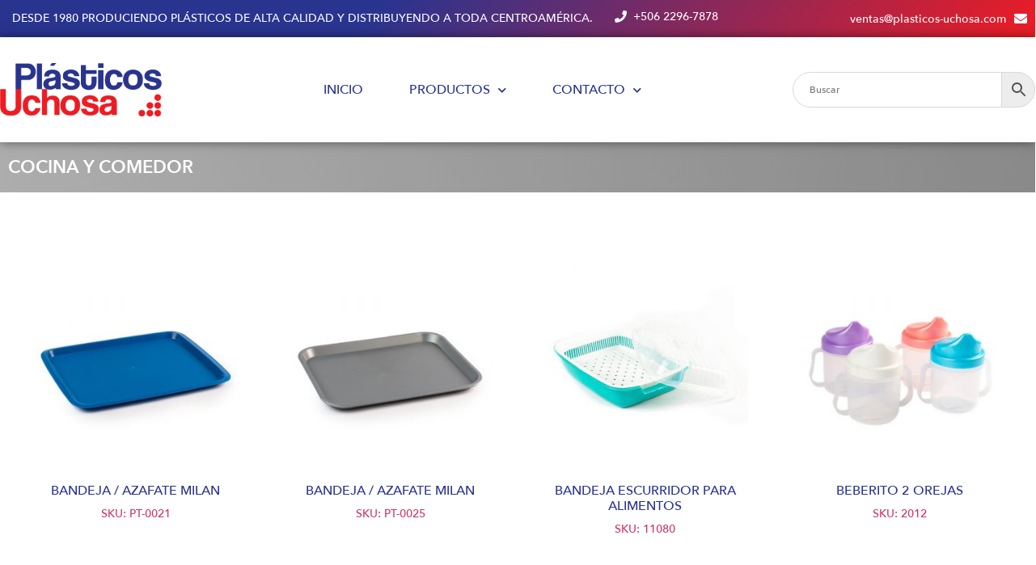

--- FILE ---
content_type: text/html; charset=UTF-8
request_url: https://plasticos-uchosa.com/categoria/cocina-y-comedor/
body_size: 23302
content:
<!doctype html>
<html lang="es" prefix="og: https://ogp.me/ns#">
<head>
	<meta charset="UTF-8">
		<meta name="viewport" content="width=device-width, initial-scale=1">
	<link rel="profile" href="https://gmpg.org/xfn/11">
	
<!-- Optimización para motores de búsqueda de Rank Math -  https://rankmath.com/ -->
<title>Cocina y Comedor &#8211; Plasticos Uchosa</title>
<meta name="robots" content="index, follow, max-snippet:-1, max-video-preview:-1, max-image-preview:large"/>
<link rel="canonical" href="https://plasticos-uchosa.com/categoria/cocina-y-comedor/" />
<meta property="og:locale" content="es_ES" />
<meta property="og:type" content="article" />
<meta property="og:url" content="https://plasticos-uchosa.com/categoria/cocina-y-comedor/" />
<meta property="og:site_name" content="Plasticos Uchosa" />
<meta property="og:image" content="https://plasticos-uchosa.com/wp-content/uploads/2021/08/16282745-brillante-vajilla-de-plástico-desechable-en-el-fondo-de-madera-close-up.jpeg" />
<meta property="og:image:secure_url" content="https://plasticos-uchosa.com/wp-content/uploads/2021/08/16282745-brillante-vajilla-de-plástico-desechable-en-el-fondo-de-madera-close-up.jpeg" />
<meta property="og:image:width" content="1300" />
<meta property="og:image:height" content="866" />
<meta property="og:image:type" content="image/jpeg" />
<meta name="twitter:card" content="summary_large_image" />
<meta name="twitter:label1" content="Products" />
<meta name="twitter:data1" content="100" />
<script type="application/ld+json" class="rank-math-schema">{"@context":"https://schema.org","@graph":[{"@type":"Organization","@id":"https://plasticos-uchosa.com/#organization","name":"Pl\u00e1sticos Uchosa","url":"https://plasticos-uchosa.com","logo":{"@type":"ImageObject","@id":"https://plasticos-uchosa.com/#logo","url":"https://plasticos-uchosa.com/wp-content/uploads/2021/04/5Asset-1@3x.png","contentUrl":"https://plasticos-uchosa.com/wp-content/uploads/2021/04/5Asset-1@3x.png","caption":"Pl\u00e1sticos Uchosa","inLanguage":"es","width":"575","height":"192"}},{"@type":"WebSite","@id":"https://plasticos-uchosa.com/#website","url":"https://plasticos-uchosa.com","name":"Pl\u00e1sticos Uchosa","publisher":{"@id":"https://plasticos-uchosa.com/#organization"},"inLanguage":"es"},{"@type":"CollectionPage","@id":"https://plasticos-uchosa.com/categoria/cocina-y-comedor/#webpage","url":"https://plasticos-uchosa.com/categoria/cocina-y-comedor/","isPartOf":{"@id":"https://plasticos-uchosa.com/#website"},"inLanguage":"es"},{"@context":"https://schema.org/","@graph":[{"@type":"Product","name":"Bandeja / Azafate Milan - Plasticos Uchosa","url":"https://plasticos-uchosa.com/producto/bandeja-azafate-milan/","@id":"https://plasticos-uchosa.com/producto/bandeja-azafate-milan/","description":"Bandeja / Azafate de pl\u00e1stico Milan (Grande). Dise\u00f1ado para facilitar el transporte de comidas y bebidas. Variedad de colores. Libre de BPA."},{"@type":"Product","name":"Bandeja / Azafate Milan - Plasticos Uchosa","url":"https://plasticos-uchosa.com/producto/bandeja-azafate-milan-2/","@id":"https://plasticos-uchosa.com/producto/bandeja-azafate-milan-2/","description":"Bandeja / Azafate de pl\u00e1stico Milan (Peque\u00f1o). Dise\u00f1ado para facilitar el transporte de comidas y bebidas. Variedad de colores. Libre de BPA."},{"@type":"Product","name":"Bandeja Escurridor para alimentos - Plasticos Uchosa","url":"https://plasticos-uchosa.com/producto/bandeja-escurridor-para-alimentos/","@id":"https://plasticos-uchosa.com/producto/bandeja-escurridor-para-alimentos/","description":"Recipiente de pl\u00e1stico con tapa para ser utilizado como escurridor de vegetales y frutas. Libre de BPA."},{"@type":"Product","name":"Beberito 2 Orejas - Plasticos Uchosa","url":"https://plasticos-uchosa.com/producto/beberito-2-orejas/","@id":"https://plasticos-uchosa.com/producto/beberito-2-orejas/","description":"Beberito pl\u00e1stico (7 Onz). Dise\u00f1ado para facilitar la bebida y el manejo de su peque\u00f1o. Ideal para principiantes, las manijas tienen el tama\u00f1o adecuado para que su hijo pueda agarrarlas. Base transparente con la boquilla en variedad de colores s\u00f3lidos. Libre de BPA."},{"@type":"Product","name":"Beberito 2 Orejas c-Calcoman\u00eda - Plasticos Uchosa","url":"https://plasticos-uchosa.com/producto/beberito-2-orejas-c-calcomania/","@id":"https://plasticos-uchosa.com/producto/beberito-2-orejas-c-calcomania/","description":"Beberito pl\u00e1stico (7 Onz). Dise\u00f1ado para facilitar la bebida y el manejo de su peque\u00f1o. Ideal para principiantes, las manijas tienen el tama\u00f1o adecuado para que su hijo pueda agarrarlas. Variedad de Colores con calcoman\u00eda. Libre de BPA."},{"@type":"Product","name":"Beberito No. 2 - Plasticos Uchosa","url":"https://plasticos-uchosa.com/producto/beberito-no-2/","@id":"https://plasticos-uchosa.com/producto/beberito-no-2/","description":"Beberito pl\u00e1stico (8 Onz). Dise\u00f1ado para facilitar la bebida y el manejo de su peque\u00f1o. Ideal para principiantes, las manijas tienen el tama\u00f1o adecuado para que su hijo pueda agarrarlas. Variedad de Colores con calcoman\u00eda. Libre de BPA."},{"@type":"Product","name":"Beberito No. 3 - Plasticos Uchosa","url":"https://plasticos-uchosa.com/producto/beberito-no-3/","@id":"https://plasticos-uchosa.com/producto/beberito-no-3/","description":"Beberito pl\u00e1stico (11 Onz). Dise\u00f1ado para facilitar la bebida y el manejo de su peque\u00f1o. Ideal para principiantes, las manijas tienen el tama\u00f1o adecuado para que su hijo pueda agarrarlas. Variedad de Colores con calcoman\u00eda. Libre de BPA."},{"@type":"Product","name":"Botella Sport Plus 750ml - Plasticos Uchosa","url":"https://plasticos-uchosa.com/producto/botella-sport-plus-750ml/","@id":"https://plasticos-uchosa.com/producto/botella-sport-plus-750ml/","description":"Botella pl\u00e1stica (750ml/25oz) Para almacenar todo tipo de l\u00edquidos como agua, refrescos, batidos, etc. Dise\u00f1o moderno, herm\u00e9tico y f\u00e1cil de abrir. Libre de BPA."},{"@type":"Product","name":"Botella Sport Plus con Shaker - Plasticos Uchosa","url":"https://plasticos-uchosa.com/producto/botella-sport-plus-con-shaker/","@id":"https://plasticos-uchosa.com/producto/botella-sport-plus-con-shaker/","description":"Botella pl\u00e1stica con Shaker (750ml/25oz). Para almacenar todo tipo de l\u00edquidos como agua, refrescos, batidos, etc. Dise\u00f1o moderno, herm\u00e9tico y con shaker. Libre de BPA."},{"@type":"Product","name":"Colador con mango - Plasticos Uchosa","url":"https://plasticos-uchosa.com/producto/colador-con-mango/","@id":"https://plasticos-uchosa.com/producto/colador-con-mango/","description":"Colador pl\u00e1stico con mango (23.5 x 10.7 cm ? 23.5 cm) . Esencial para cada cocina, para lavar verduras, legumbres, frutas, escurrir pastas, ect. Variedad de colores. Libre de BPA."},{"@type":"Product","name":"Colador con mango - Plasticos Uchosa","url":"https://plasticos-uchosa.com/producto/colador-con-mango-2/","@id":"https://plasticos-uchosa.com/producto/colador-con-mango-2/","description":"Colador pl\u00e1stico con mango (22x 9.5 cm ? 22 cm) . Esencial para cada cocina, para lavar verduras, legumbres, frutas, escurrir pastas, ect. Variedad de colores. Libre de BPA."},{"@type":"Product","name":"Coladores - Plasticos Uchosa","url":"https://plasticos-uchosa.com/producto/coladores/","@id":"https://plasticos-uchosa.com/producto/coladores/","description":"Coladores pl\u00e1sticos sin mango en diferentes tama\u00f1os . Esencial para cada cocina, para lavar verduras, legumbres, frutas, colar salsas, ect. Variedad de colores pasteles. Libre de BPA."},{"@type":"Product","name":"Cubetera - Plasticos Uchosa","url":"https://plasticos-uchosa.com/producto/cubetera/","@id":"https://plasticos-uchosa.com/producto/cubetera/","description":"Cubetera pl\u00e1stica (16 cubos). Dise\u00f1ado para hacer cubos de hielo. Contiene 2 cubeteras. Libre de BPA."},{"@type":"Product","name":"Dispensador Multiuso - Plasticos Uchosa","url":"https://plasticos-uchosa.com/producto/dispensador-multiuso/","@id":"https://plasticos-uchosa.com/producto/dispensador-multiuso/","description":"Dispensador Multiuso ( 500 ml / 16 Onz). Dise\u00f1ado para almacenamiento de l\u00edquidos como agua, refrescos, aceite y otros. Libre de BPA."},{"@type":"Product","name":"Ensaladera - Plasticos Uchosa","url":"https://plasticos-uchosa.com/producto/ensaladera/","@id":"https://plasticos-uchosa.com/producto/ensaladera/","description":"Ensaladera pl\u00e1stica ( 1500 ml / 50.5 Onz). Dise\u00f1ado para servir ensaladas. Variedad de colores pasteles. Libre de BPA."},{"@type":"Product","name":"Ensaladera - Plasticos Uchosa","url":"https://plasticos-uchosa.com/producto/ensaladera-2/","@id":"https://plasticos-uchosa.com/producto/ensaladera-2/","description":"Ensaladera pl\u00e1stica ( 700 ml / 24 Onz). Dise\u00f1ado para servir ensaladas. Variedad de colores pasteles. Libre de BPA."},{"@type":"Product","name":"Escurridor con Base - Plasticos Uchosa","url":"https://plasticos-uchosa.com/producto/escurridor-con-base/","@id":"https://plasticos-uchosa.com/producto/escurridor-con-base/","description":"Escurridor pl\u00e1stico con base. Dise\u00f1ado para dejar secar la vajilla de su cocina. Variedad de colores pasteles. Libre de BPA."},{"@type":"Product","name":"Escurridor para platos c/base blanco - Plasticos Uchosa","url":"https://plasticos-uchosa.com/producto/escurridor-para-platos-c-base-blanco/","@id":"https://plasticos-uchosa.com/producto/escurridor-para-platos-c-base-blanco/","description":"Escurridor pl\u00e1stico para Platos con base Blanco. Dise\u00f1ado para escurrir los platos. Color Blanco. Libre de BPA."},{"@type":"Product","name":"Escurridor para platos c/base transparente - Plasticos Uchosa","url":"https://plasticos-uchosa.com/producto/escurridor-para-platos-c-base-transparente/","@id":"https://plasticos-uchosa.com/producto/escurridor-para-platos-c-base-transparente/","description":"Escurridor pl\u00e1stico para Platos con base Transparente. Dise\u00f1ado para escurrir los platos. Variedad de colores trasl\u00facidos. Libre de BPA."},{"@type":"Product","name":"Escurridor para platos sin base - Plasticos Uchosa","url":"https://plasticos-uchosa.com/producto/escurridor-para-platos-sin-base/","@id":"https://plasticos-uchosa.com/producto/escurridor-para-platos-sin-base/","description":"Escurridor pl\u00e1stico para Platos sin base. Dise\u00f1ado para escurrir los platos. Variedad de colores trasl\u00facidos. Libre de BPA."},{"@type":"Product","name":"Escurridor STAR con Base - Plasticos Uchosa","url":"https://plasticos-uchosa.com/producto/escurridor-star-con-base/","@id":"https://plasticos-uchosa.com/producto/escurridor-star-con-base/","description":"Escurridor pl\u00e1stico STAR con base (43.5 x 13.5 x 33 cm). Dise\u00f1ado para dejar secar la vajilla de su cocina. Variedad de colores pasteles. Libre de BPA."},{"@type":"Product","name":"Jarra Burbuja - Plasticos Uchosa","url":"https://plasticos-uchosa.com/producto/jarra-burbuja/","@id":"https://plasticos-uchosa.com/producto/jarra-burbuja/","description":"Jarra Burbuja (530ml / 18 Onz). Dise\u00f1ado para el consumo de liquidos: agua, batidos naturales, gaseosas, caf\u00e9, ect. Variedad de colores s\u00f3lidos. Libre de BPA."},{"@type":"Product","name":"Jarra Burbuja - Plasticos Uchosa","url":"https://plasticos-uchosa.com/producto/jarra-burbuja-2/","@id":"https://plasticos-uchosa.com/producto/jarra-burbuja-2/","description":"Jarra Burbuja (530ml / 18 Onz). Dise\u00f1ado para el consumo de liquidos: agua, batidos naturales, gaseosas, caf\u00e9, ect. Variedad de colores tr\u00e1slucidos. Libre de BPA."},{"@type":"Product","name":"Jarra Cervecera - Plasticos Uchosa","url":"https://plasticos-uchosa.com/producto/jarra-cervecera/","@id":"https://plasticos-uchosa.com/producto/jarra-cervecera/","description":"Jarra pl\u00e1stica Cervecera (530 ml / 18 Onz). Dise\u00f1ado para el consumo de Cervezas y otros l\u00edquidos. Variedad de colores s\u00f3lidos. Libre de BPA."},{"@type":"Product","name":"Jarra Cervecera - Plasticos Uchosa","url":"https://plasticos-uchosa.com/producto/jarra-cervecera-2/","@id":"https://plasticos-uchosa.com/producto/jarra-cervecera-2/","description":"Jarra pl\u00e1stica Cervecera (700 ml / 24 Onz). Dise\u00f1ado para el consumo de Cervezas y otros l\u00edquidos. Variedad de colores trasl\u00facidos. Libre de BPA."},{"@type":"Product","name":"Jarra Cervecera - Plasticos Uchosa","url":"https://plasticos-uchosa.com/producto/jarra-cervecera-3/","@id":"https://plasticos-uchosa.com/producto/jarra-cervecera-3/","description":"Jarra pl\u00e1stica Cervecera (530 ml / 18 Onz). Dise\u00f1ado para el consumo de Cervezas y otros l\u00edquidos. Variedad de colores s\u00f3lidos. Libre de BPA."},{"@type":"Product","name":"Jarra Fiore - Plasticos Uchosa","url":"https://plasticos-uchosa.com/producto/jarra-fiore/","@id":"https://plasticos-uchosa.com/producto/jarra-fiore/","description":"Jarra pl\u00e1stica Fiore (350ml / 12 Onz). Dise\u00f1ado para el consumo de liquidos: caf\u00e9, agua, batidos naturales, gaseosas, ect. Variedad de colores s\u00f3lidos. Libre de BPA."},{"@type":"Product","name":"Jarrito No.2 - Plasticos Uchosa","url":"https://plasticos-uchosa.com/producto/jarrito-no-2/","@id":"https://plasticos-uchosa.com/producto/jarrito-no-2/","description":"Jarrito pl\u00e1stico (230 ml / 8 Onz). Estilo infantil sin calcoman\u00eda. Variedad de colores s\u00f3lidos. Libre de BPA."},{"@type":"Product","name":"Jarrito No.2 con Calcoman\u00eda - Plasticos Uchosa","url":"https://plasticos-uchosa.com/producto/jarrito-no-2-con-calcomania/","@id":"https://plasticos-uchosa.com/producto/jarrito-no-2-con-calcomania/","description":"Jarrito pl\u00e1stico (230 ml / 8 Onz). Estilo infantil con calcoman\u00eda. Variedad de colores s\u00f3lidos. Libre de BPA."},{"@type":"Product","name":"Jarrito No.3 - Plasticos Uchosa","url":"https://plasticos-uchosa.com/producto/jarrito-no-3/","@id":"https://plasticos-uchosa.com/producto/jarrito-no-3/","description":"Jarrito pl\u00e1stico (325 ml / 11 Onz). Estilo infantil con calcoman\u00eda. Variedad de colores s\u00f3lidos. Libre de BPA."},{"@type":"Product","name":"Jarrito No.3 - Plasticos Uchosa","url":"https://plasticos-uchosa.com/producto/jarrito-no-3-2/","@id":"https://plasticos-uchosa.com/producto/jarrito-no-3-2/","description":"Jarrito pl\u00e1stico (325 ml / 11 Onz). Estilo infantil sin calcoman\u00eda. Variedad de colores s\u00f3lidos. Libre de BPA."},{"@type":"Product","name":"Jarrito No.6 - Plasticos Uchosa","url":"https://plasticos-uchosa.com/producto/jarrito-no-6/","@id":"https://plasticos-uchosa.com/producto/jarrito-no-6/","description":"Jarrito pl\u00e1stico (443 ml / 15 Onz). Variedad de colores trasl\u00facidos. Libre de BPA."},{"@type":"Product","name":"Jarrito No.7 - Plasticos Uchosa","url":"https://plasticos-uchosa.com/producto/jarrito-no-7/","@id":"https://plasticos-uchosa.com/producto/jarrito-no-7/","description":"Jarrito pl\u00e1stico No.7 (295ml / 10 Onz). Dise\u00f1ado para el consumo de liquidos: agua, batidos naturales, gaseosas, caf\u00e9, ect. Variedad de colores s\u00f3lidos. Libre de BPA."},{"@type":"Product","name":"Jarrito No.8 - Plasticos Uchosa","url":"https://plasticos-uchosa.com/producto/jarrito-no-8/","@id":"https://plasticos-uchosa.com/producto/jarrito-no-8/","description":"Jarrito pl\u00e1stico No.8 (443ml / 15 Onz). Dise\u00f1ado para el consumo de liquidos: agua, batidos naturales, gaseosas, ect. Variedad de colores tr\u00e1slucidos. Libre de BPA."},{"@type":"Product","name":"Jarrito No.8 con tapa - Plasticos Uchosa","url":"https://plasticos-uchosa.com/producto/jarrito-no-8-con-tapa/","@id":"https://plasticos-uchosa.com/producto/jarrito-no-8-con-tapa/","description":"Jarrito pl\u00e1stico No.8 con tapa (443ml / 15 Onz). Dise\u00f1ado para el consumo de liquidos: agua, batidos naturales, gaseosas, ect. Variedad de colores tr\u00e1slucidos. Libre de BPA."},{"@type":"Product","name":"Organizador para 6 Vasos rectagulares + 6 Vasos - Plasticos Uchosa","url":"https://plasticos-uchosa.com/producto/organizador-para-6-vasos-rectagulares-6-vasos/","@id":"https://plasticos-uchosa.com/producto/organizador-para-6-vasos-rectagulares-6-vasos/","description":"Organizador para Vasos 6 Vasos. Dise\u00f1ado para colocar y organizar los vasos. Variedad de Colores. Libre de BPA."},{"@type":"Product","name":"Organizador para Vasos - Plasticos Uchosa","url":"https://plasticos-uchosa.com/producto/organizador-para-vasos/","@id":"https://plasticos-uchosa.com/producto/organizador-para-vasos/","description":"Organizador para Vasos (6 vasos). Dise\u00f1ado para colocar y organizar los vasos. Libre de BPA."},{"@type":"Product","name":"Pasc\u00f3n para arroz - Plasticos Uchosa","url":"https://plasticos-uchosa.com/producto/pascon-para-arroz/","@id":"https://plasticos-uchosa.com/producto/pascon-para-arroz/","description":"Pasc\u00f3n para arroz (27.8 x 13 cm ? 24.2 cm). Dise\u00f1ado para lavar arroz. Variedad de colores. Libre de BPA."},{"@type":"Product","name":"Pichel Aqua - Plasticos Uchosa","url":"https://plasticos-uchosa.com/producto/pichel-aqua/","@id":"https://plasticos-uchosa.com/producto/pichel-aqua/","description":"Pichel pl\u00e1stico Aqua de 4.5 Lts. Dise\u00f1ado para almacenamiento de l\u00edquidos como agua, refrescos y otros. Libre de BPA."},{"@type":"Product","name":"Pichel AQUA 4Lts Base Clear - Plasticos Uchosa","url":"https://plasticos-uchosa.com/producto/pichel-aqua-4lts-base-clear/","@id":"https://plasticos-uchosa.com/producto/pichel-aqua-4lts-base-clear/","description":"Pichel pl\u00e1stico con tapa de 4 lts/135 oz Dise\u00f1ado para almacenamiento de l\u00edquidos como agua, refrescos y otros. Libre de BPA"},{"@type":"Product","name":"Pichel con Tapa 2 Lts + Cubetera - Plasticos Uchosa","url":"https://plasticos-uchosa.com/producto/pichel-con-tapa-2-lts-cubetera/","@id":"https://plasticos-uchosa.com/producto/pichel-con-tapa-2-lts-cubetera/","description":"Pichel pl\u00e1stico con tapa de 2 Lts 1 Cubetera. Dise\u00f1ado para almacenamiento de l\u00edquidos como agua, refrescos y otros. Incluye 1 Cubetera. Libre de BPA."},{"@type":"Product","name":"Pichel con Tapa 2.5 Lts - Plasticos Uchosa","url":"https://plasticos-uchosa.com/producto/pichel-con-tapa-2-5-lts/","@id":"https://plasticos-uchosa.com/producto/pichel-con-tapa-2-5-lts/","description":"Pichel pl\u00e1stico con tapa 2.5 Lts. Dise\u00f1ado para almacenamiento de l\u00edquidos como agua, refrescos y otros. Libre de BPA."},{"@type":"Product","name":"Pichel con Tapa 2.5 Lts + 3 Toppers - Plasticos Uchosa","url":"https://plasticos-uchosa.com/producto/pichel-con-tapa-2-5-lts-3-toppers/","@id":"https://plasticos-uchosa.com/producto/pichel-con-tapa-2-5-lts-3-toppers/","description":"Pichel pl\u00e1stico con tapa 2.5 Lts 3 Toppers. Dise\u00f1ado para almacenamiento de l\u00edquidos como agua, refrescos y otros. Incluye 3 Toppers. Libre de BPA."},{"@type":"Product","name":"Pichel con Tapa 2.5 Lts + 4 Vasos - Plasticos Uchosa","url":"https://plasticos-uchosa.com/producto/pichel-con-tapa-2-5-lts-4-vasos/","@id":"https://plasticos-uchosa.com/producto/pichel-con-tapa-2-5-lts-4-vasos/","description":"Pichel pl\u00e1stico con tapa 2.5 Lts 4 Vasos. Dise\u00f1ado para almacenamiento de l\u00edquidos como agua, refrescos y otros. Incluye 4 Vasos. Libre de BPA."},{"@type":"Product","name":"Pichel Fiore - Plasticos Uchosa","url":"https://plasticos-uchosa.com/producto/pichel-fiore/","@id":"https://plasticos-uchosa.com/producto/pichel-fiore/","description":"Pichel pl\u00e1stico con tapa de 1.5 Lts. Dise\u00f1ado para almacenamiento de l\u00edquidos como agua, refrescos y otros. Libre de BPA."},{"@type":"Product","name":"Pichel Jumbo - Plasticos Uchosa","url":"https://plasticos-uchosa.com/producto/pichel-jumbo/","@id":"https://plasticos-uchosa.com/producto/pichel-jumbo/","description":"Pichel pl\u00e1stico con tapa de 5 Lts. Dise\u00f1ado para almacenamiento de l\u00edquidos como agua, refrescos y otros. Libre de BPA."},{"@type":"Product","name":"Pichel Jumbo + 4 Vasos Jumbo - Plasticos Uchosa","url":"https://plasticos-uchosa.com/producto/pichel-jumbo-4-vasos-jumbo/","@id":"https://plasticos-uchosa.com/producto/pichel-jumbo-4-vasos-jumbo/","description":"Pichel pl\u00e1stico con tapa de 5 Lts 4 Vasos Jumbo. Dise\u00f1ado para almacenamiento de l\u00edquidos como agua, refrescos y otros. Incluye 4 vasos jumbo. Libre de BPA."},{"@type":"Product","name":"Pichel Mini 500ml - Plasticos Uchosa","url":"https://plasticos-uchosa.com/producto/pichel-mini-500ml/","@id":"https://plasticos-uchosa.com/producto/pichel-mini-500ml/","description":"Pichel pl\u00e1stico peque\u00f1o con tapa 500ml/17oz Dise\u00f1ado para almacenamiento de l\u00edquidos como agua, refrescos, aceite y otros Libre de BPA"},{"@type":"Product","name":"Pichel STAR - Plasticos Uchosa","url":"https://plasticos-uchosa.com/producto/pichel-star/","@id":"https://plasticos-uchosa.com/producto/pichel-star/","description":"Pichel pl\u00e1stico STAR de 4 Lts. Dise\u00f1ado para almacenamiento de l\u00edquidos como agua, refrescos y otros. Libre de BPA."},{"@type":"Product","name":"Pichel STAR - Plasticos Uchosa","url":"https://plasticos-uchosa.com/producto/pichel-star-2/","@id":"https://plasticos-uchosa.com/producto/pichel-star-2/","description":"Pichel pl\u00e1stico STAR de 2 Lts. Dise\u00f1ado para almacenamiento de l\u00edquidos como agua, refrescos y otros. Libre de BPA."},{"@type":"Product","name":"Plato Cuadrado - Plasticos Uchosa","url":"https://plasticos-uchosa.com/producto/plato-cuadrado/","@id":"https://plasticos-uchosa.com/producto/plato-cuadrado/","description":"Plato pl\u00e1stico Cuadrado (7\"). Dise\u00f1ado para servir variedad de comida. Variedad de colores pasteles. Libre de BPA."},{"@type":"Product","name":"Plato Cuadrado Hondo PP - Plasticos Uchosa","url":"https://plasticos-uchosa.com/producto/plato-cuadrado-hondo-pp/","@id":"https://plasticos-uchosa.com/producto/plato-cuadrado-hondo-pp/","description":"Plato pl\u00e1stico Cuadrado Hondo (9\"). Dise\u00f1ado para servir variedad de comida. Variedad de colores pasteles. Libre de BPA."},{"@type":"Product","name":"Plato Dorr 24 - Plasticos Uchosa","url":"https://plasticos-uchosa.com/producto/plato-dorr-24/","@id":"https://plasticos-uchosa.com/producto/plato-dorr-24/","description":"Plato pl\u00e1stico Dorr 24 (24.2 x 2 cm \u03a6 24.2 cm). Dise\u00f1ado para servir variedad de comida. Variedad de colores pasteles. Libre de BPA."},{"@type":"Product","name":"Plato Dorr 25 - Plasticos Uchosa","url":"https://plasticos-uchosa.com/producto/plato-dorr-25/","@id":"https://plasticos-uchosa.com/producto/plato-dorr-25/","description":"Plato pl\u00e1stico Dorr 25 (20.4 x 2 cm \u03a6 20.4 cm). Dise\u00f1ado para servir variedad de comida. Variedad de colores pasteles. Libre de BPA."},{"@type":"Product","name":"Plato Hondo - Plasticos Uchosa","url":"https://plasticos-uchosa.com/producto/plato-hondo/","@id":"https://plasticos-uchosa.com/producto/plato-hondo/","description":"Plato pl\u00e1stico Hondo (22.5 x 4 cm \u03a6 22.5 cm). Dise\u00f1ado para servir variedad de comida. Variedad de colores pasteles. Libre de BPA."},{"@type":"Product","name":"Plato Hondo - Plasticos Uchosa","url":"https://plasticos-uchosa.com/producto/plato-hondo-2/","@id":"https://plasticos-uchosa.com/producto/plato-hondo-2/","description":"Plato pl\u00e1stico Hondo (20 x 3.5 cm ? 20 cm). Dise\u00f1ado para servir variedad de comida. Variedad de colores pasteles. Libre de BPA."},{"@type":"Product","name":"Plato Hondo - Plasticos Uchosa","url":"https://plasticos-uchosa.com/producto/plato-hondo-3/","@id":"https://plasticos-uchosa.com/producto/plato-hondo-3/","description":"Plato pl\u00e1stico Hondo (15 x 3 cm \u03a6 15 cm). Dise\u00f1ado para servir variedad de comida. Variedad de colores pasteles. Libre de BPA."},{"@type":"Product","name":"Plato Hondo - Plasticos Uchosa","url":"https://plasticos-uchosa.com/producto/plato-hondo-4/","@id":"https://plasticos-uchosa.com/producto/plato-hondo-4/","description":"Plato Hondo (22\u00bd cm). Dise\u00f1ado para servir variedad de comida. Variedad de colores pasteles. Libre de BPA."},{"@type":"Product","name":"Plat\u00f3n Cuadrado - Plasticos Uchosa","url":"https://plasticos-uchosa.com/producto/platon-cuadrado/","@id":"https://plasticos-uchosa.com/producto/platon-cuadrado/","description":"Plat\u00f3n pl\u00e1stico Cuadrado (24.6 x 2 x 24.6 cm). Dise\u00f1ado para servir variedad de comida. Variedad de colores pasteles. Libre de BPA."},{"@type":"Product","name":"Porta Cubiertos - Plasticos Uchosa","url":"https://plasticos-uchosa.com/producto/porta-cubiertos/","@id":"https://plasticos-uchosa.com/producto/porta-cubiertos/","description":"Porta cubiertos con tapa Almacena y organiza tus cubiertos de forma segura y protegidos para una mejor higiene"},{"@type":"Product","name":"Porta cubiertos STAR - Plasticos Uchosa","url":"https://plasticos-uchosa.com/producto/porta-cubiertos-star/","@id":"https://plasticos-uchosa.com/producto/porta-cubiertos-star/","description":"Portacubiertos pl\u00e1stico STAR (35 x 5.5 x 30 cm). Dise\u00f1ado para organizar y almacenar los cubiertos. Variedad de colores pasteles con la tapa transparente. Libre de BPA."},{"@type":"Product","name":"Portacubiertos con Tapa Gaveta - Plasticos Uchosa","url":"https://plasticos-uchosa.com/producto/portacubiertos-con-tapa-gaveta/","@id":"https://plasticos-uchosa.com/producto/portacubiertos-con-tapa-gaveta/","description":"Portacubiertos pl\u00e1stico con tapa Gaveta. Dise\u00f1ado para organizar y almacenar los cubiertos. Variedad de colores pasteles con la tapa transparente. Libre de BPA."},{"@type":"Product","name":"Portacubiertos Gaveta - Plasticos Uchosa","url":"https://plasticos-uchosa.com/producto/portacubiertos-gaveta/","@id":"https://plasticos-uchosa.com/producto/portacubiertos-gaveta/","description":"Portacubiertos pl\u00e1stico Gaveta. Dise\u00f1ado para organizar y almacenar los cubiertos. Variedad de colores pasteles. Libre de BPA."},{"@type":"Product","name":"Refresqueros - Plasticos Uchosa","url":"https://plasticos-uchosa.com/producto/refresqueros/","@id":"https://plasticos-uchosa.com/producto/refresqueros/","description":"Refresquero (500 ml / 17 Onz). Para almacenar todo tipo de l\u00edquidos como agua, refrescos, batidos, etc. Libre de BPA."},{"@type":"Product","name":"Servilletero PP - Plasticos Uchosa","url":"https://plasticos-uchosa.com/producto/servilletero-pp/","@id":"https://plasticos-uchosa.com/producto/servilletero-pp/","description":"Servilletero pl\u00e1stico. Dise\u00f1ado para contener o guardar servilletas de papel. Variedad de colores pasteles. Libre de BPA."},{"@type":"Product","name":"Servilletero PS - Plasticos Uchosa","url":"https://plasticos-uchosa.com/producto/servilletero-ps/","@id":"https://plasticos-uchosa.com/producto/servilletero-ps/","description":"Servilletero pl\u00e1stico. Dise\u00f1ado para contener o guardar servilletas de papel. Variedad de colores trasl\u00facidos. Libre de BPA."},{"@type":"Product","name":"Tabla de Picar Grd. - Plasticos Uchosa","url":"https://plasticos-uchosa.com/producto/tabla-de-picar-grd/","@id":"https://plasticos-uchosa.com/producto/tabla-de-picar-grd/","description":"Tabla de Picar Grande ( 36.4 x 0.8 x 24.5 cm). Dise\u00f1ado para cortar o picar alimentos. Variedad de colores pasteles. Libre de BPA."},{"@type":"Product","name":"Tabla de Picar Med. - Plasticos Uchosa","url":"https://plasticos-uchosa.com/producto/tabla-de-picar-med/","@id":"https://plasticos-uchosa.com/producto/tabla-de-picar-med/","description":"Tabla de Picar Mediana ( 29.3 x 0.8 x 19.4 cm). Dise\u00f1ado para cortar o picar alimentos. Variedad de colores pasteles. Libre de BPA."},{"@type":"Product","name":"Tabla de Picar Peque\u00f1a - Plasticos Uchosa","url":"https://plasticos-uchosa.com/producto/tabla-de-picar-pequena/","@id":"https://plasticos-uchosa.com/producto/tabla-de-picar-pequena/","description":"Tabla de Picar Peque\u00f1a ( 24 x 0.5 x 14 cm ). Dise\u00f1ado para cortar o picar alimentos. Color Blanco. Libre de BPA."},{"@type":"Product","name":"Taza Bola - Plasticos Uchosa","url":"https://plasticos-uchosa.com/producto/taza-bola/","@id":"https://plasticos-uchosa.com/producto/taza-bola/","description":"Taza Bola ( 300 ml / 10 Onz). Dise\u00f1ado para servir variedad de comidas, salsas, dulces, postres, ect. Variedad de colores pasteles. Contiene 4 tazas bola. Libre de BPA."},{"@type":"Product","name":"Taza Bola - Plasticos Uchosa","url":"https://plasticos-uchosa.com/producto/taza-bola-2/","@id":"https://plasticos-uchosa.com/producto/taza-bola-2/","description":"Taza Bola ( 500 ml / 17 Onz). Dise\u00f1ado para servir variedad de comidas, salsas, dulces, postres, ect. Variedad de colores pasteles. Libre de BPA."},{"@type":"Product","name":"Taza Bola - Plasticos Uchosa","url":"https://plasticos-uchosa.com/producto/taza-bola-3/","@id":"https://plasticos-uchosa.com/producto/taza-bola-3/","description":"Taza Bola ( 600 ml / 20 Onz). Dise\u00f1ado para servir variedad de comidas, sopas, dulces, postres, ect. Variedad de colores pasteles. Contiene 3 tazas bola. Libre de BPA."},{"@type":"Product","name":"Taza Bola - Plasticos Uchosa","url":"https://plasticos-uchosa.com/producto/taza-bola-4/","@id":"https://plasticos-uchosa.com/producto/taza-bola-4/","description":"Taza Bola ( 600 ml / 21 Onz). Dise\u00f1ado para servir variedad de comidas, salsas, dulces, postres, ect. Variedad de colores pasteles. Libre de BPA."},{"@type":"Product","name":"Taza Bola - Plasticos Uchosa","url":"https://plasticos-uchosa.com/producto/taza-bola-5/","@id":"https://plasticos-uchosa.com/producto/taza-bola-5/","description":"Taza Bola ( 300 ml / 10 Onz). Dise\u00f1ado para servir variedad de comidas, salsas, dulces, postres, ect. Variedad de colores pasteles. Libre de BPA."},{"@type":"Product","name":"Taza Bola Concha - Plasticos Uchosa","url":"https://plasticos-uchosa.com/producto/taza-bola-concha/","@id":"https://plasticos-uchosa.com/producto/taza-bola-concha/","description":"Taza Bola Concha ( 600 ml / 21 Onz). Dise\u00f1ado para servir variedad de comidas. Variedad de colores pasteles. Libre de BPA."},{"@type":"Product","name":"Taza Bola Flor - 3 Unds - Plasticos Uchosa","url":"https://plasticos-uchosa.com/producto/taza-bola-flor-3-unds/","@id":"https://plasticos-uchosa.com/producto/taza-bola-flor-3-unds/","description":"Taza Bola Flor ( 500 ml / 16 Onz). Dise\u00f1ado para servir variedad de comidas, salsas, dulces, postres, ect. Variedad de colores pasteles. Contiene 3 tazas bola flor. Libre de BPA."},{"@type":"Product","name":"Taza Bola Flor - 4 Unds - Plasticos Uchosa","url":"https://plasticos-uchosa.com/producto/taza-bola-flor-4-unds/","@id":"https://plasticos-uchosa.com/producto/taza-bola-flor-4-unds/","description":"Taza Bola Flor ( 500 ml / 16 Onz). Dise\u00f1ado para servir variedad de comidas, salsas, dulces, postres, ect. Variedad de colores pasteles. Contiene 4 tazas bola flor. Libre de BPA."},{"@type":"Product","name":"Taz\u00f3n Cuadrado - Plasticos Uchosa","url":"https://plasticos-uchosa.com/producto/tazon-cuadrado/","@id":"https://plasticos-uchosa.com/producto/tazon-cuadrado/","description":"Taz\u00f3n pl\u00e1stico Cuadrado ( 1 lt). Dise\u00f1ado para servir variedad de comida. Variedad de colores pasteles. Libre de BPA."},{"@type":"Product","name":"Taz\u00f3n Cuadrado - Plasticos Uchosa","url":"https://plasticos-uchosa.com/producto/tazon-cuadrado-2/","@id":"https://plasticos-uchosa.com/producto/tazon-cuadrado-2/","description":"Taz\u00f3n pl\u00e1stico Cuadrado ( 2250 ml / 76 Onz). Dise\u00f1ado para servir variedad de comidas, ensaladas, sopas, ect. Variedad de colores pasteles. Libre de BPA."},{"@type":"Product","name":"Taz\u00f3n Cuadrado - Plasticos Uchosa","url":"https://plasticos-uchosa.com/producto/tazon-cuadrado-3/","@id":"https://plasticos-uchosa.com/producto/tazon-cuadrado-3/","description":"Taz\u00f3n pl\u00e1stico Cuadrado ( 5000 ml / 169 Onz). Dise\u00f1ado para servir variedad de comidas, ensaladas, sopas, ect. Variedad de colores pasteles. Libre de BPA."},{"@type":"Product","name":"Taz\u00f3n Redondo con tapa 2 Lts - Plasticos Uchosa","url":"https://plasticos-uchosa.com/producto/tazon-redondo-con-tapa2lts/","@id":"https://plasticos-uchosa.com/producto/tazon-redondo-con-tapa2lts/","description":"Taz\u00f3n pl\u00e1stico con tapa 2 lts/68 oz Dise\u00f1ado para almacenar alimentos Libre de BPA"},{"@type":"Product","name":"Vaso Bisel No.1 - Plasticos Uchosa","url":"https://plasticos-uchosa.com/producto/vaso-bisel-no-1/","@id":"https://plasticos-uchosa.com/producto/vaso-bisel-no-1/","description":"Vaso pl\u00e1stico Biselado (14 Onz). Dise\u00f1ado para el consumo de liquidos: agua, batidos naturales, gaseosas, ect. Variedad de colores. Libre de BPA."},{"@type":"Product","name":"Vaso Bisel No.1 RECI - Plasticos Uchosa","url":"https://plasticos-uchosa.com/producto/vaso-bisel-no-1-reci/","@id":"https://plasticos-uchosa.com/producto/vaso-bisel-no-1-reci/","description":"Vaso pl\u00e1stico Biselado (14 Onz). Dise\u00f1ado para el consumo de liquidos: agua, batidos naturales, gaseosas, ect. Variedad de colores. Libre de BPA."},{"@type":"Product","name":"Vaso C\u00f3nico - Plasticos Uchosa","url":"https://plasticos-uchosa.com/producto/vaso-conico/","@id":"https://plasticos-uchosa.com/producto/vaso-conico/","description":"Vaso pl\u00e1stico C\u00f3nico (350 ml / 12 Onz). Dise\u00f1ado para el consumo de liquidos: agua, batidos naturales, gaseosas, ect. Variedad de colores s\u00f3lidos, en paq. de 4 unidades. Libre de BPA."},{"@type":"Product","name":"Vaso C\u00f3nico Peque\u00f1o - Plasticos Uchosa","url":"https://plasticos-uchosa.com/producto/vaso-conico-pequeno/","@id":"https://plasticos-uchosa.com/producto/vaso-conico-pequeno/","description":"Vaso pl\u00e1stico C\u00f3nico peque\u00f1o (11 Onz). Dise\u00f1ado para el consumo de liquidos: agua, batidos naturales, gaseosas, ect. Variedad de colores s\u00f3lidos. Libre de BPA."},{"@type":"Product","name":"Vaso Despensa con Tapa - Plasticos Uchosa","url":"https://plasticos-uchosa.com/producto/vaso-despensa-con-tapa/","@id":"https://plasticos-uchosa.com/producto/vaso-despensa-con-tapa/","description":"Vaso pl\u00e1stico Despensa con tapa (443 ml / 15 Onz). Variedad de colores trasl\u00facidos. Libre de BPA."},{"@type":"Product","name":"Vaso Dorr 69 - Plasticos Uchosa","url":"https://plasticos-uchosa.com/producto/vaso-dorr-69/","@id":"https://plasticos-uchosa.com/producto/vaso-dorr-69/","description":"Vaso pl\u00e1stico Dorr (325 ml / 11 Onz). Variedad de colores trasl\u00facidos. Libre de BPA."},{"@type":"Product","name":"Vaso Dorr 69 - Plasticos Uchosa","url":"https://plasticos-uchosa.com/producto/vaso-dorr-69-2/","@id":"https://plasticos-uchosa.com/producto/vaso-dorr-69-2/","description":"Vaso pl\u00e1stico Dorr (325 ml / 11 Onz). Variedad de colores s\u00f3lidos. Libre de BPA."},{"@type":"Product","name":"Vaso Dorr 69 con Tapa - Plasticos Uchosa","url":"https://plasticos-uchosa.com/producto/vaso-dorr-69-con-tapa/","@id":"https://plasticos-uchosa.com/producto/vaso-dorr-69-con-tapa/","description":"Vaso pl\u00e1stico Dorr con tapa (325 ml / 11 Onz). Variedad de colores s\u00f3lidos. Libre de BPA."},{"@type":"Product","name":"Vaso Fiore - Plasticos Uchosa","url":"https://plasticos-uchosa.com/producto/vaso-fiore/","@id":"https://plasticos-uchosa.com/producto/vaso-fiore/","description":"Vaso pl\u00e1stico Fiore (410 ml / 14 Onz). Dise\u00f1ado para el consumo de liquidos: agua, batidos naturales, gaseosas, ect. Variedad de colores s\u00f3lidos. Libre de BPA."},{"@type":"Product","name":"Vaso Jumbo - Plasticos Uchosa","url":"https://plasticos-uchosa.com/producto/vaso-jumbo/","@id":"https://plasticos-uchosa.com/producto/vaso-jumbo/","description":"Vaso pl\u00e1stico Jumbo (940 ml / 32 Onz). Dise\u00f1ado para el consumo de liquidos: agua, batidos naturales, gaseosas, ect. Variedad de colores trasl\u00facidos. Libre de BPA."},{"@type":"Product","name":"Vaso Jumbo - Plasticos Uchosa","url":"https://plasticos-uchosa.com/producto/vaso-jumbo-2/","@id":"https://plasticos-uchosa.com/producto/vaso-jumbo-2/","description":"Vaso pl\u00e1stico Jumbo (940 ml / 32 Onz). Dise\u00f1ado para el consumo de liquidos: agua, batidos naturales, gaseosas, ect. Variedad de colores s\u00f3lidos. Libre de BPA."},{"@type":"Product","name":"Vaso Neo - Plasticos Uchosa","url":"https://plasticos-uchosa.com/producto/vaso-neo/","@id":"https://plasticos-uchosa.com/producto/vaso-neo/","description":"Vaso pl\u00e1stico Neo (380 ml / 13 Onz). Dise\u00f1ado para el consumo de liquidos: agua, batidos naturales, gaseosas, ect. Variedad de colores trasl\u00facidos. Libre de BPA."},{"@type":"Product","name":"Vaso Neo - Plasticos Uchosa","url":"https://plasticos-uchosa.com/producto/vaso-neo-2/","@id":"https://plasticos-uchosa.com/producto/vaso-neo-2/","description":"Vaso pl\u00e1stico Neo (380 ml / 13 Onz). Dise\u00f1ado para el consumo de liquidos: agua, batidos naturales, gaseosas, ect. Variedad de colores s\u00f3lidos. Libre de BPA."},{"@type":"Product","name":"Vaso Olas - Plasticos Uchosa","url":"https://plasticos-uchosa.com/producto/vaso-olas/","@id":"https://plasticos-uchosa.com/producto/vaso-olas/","description":"Vaso pl\u00e1stico Olas (443ml / 15 Onz). Dise\u00f1ado para el consumo de liquidos: agua, batidos naturales, gaseosas, ect. Variedad de colores s\u00f3lidos. Libre de BPA."},{"@type":"Product","name":"Vaso Olas - Plasticos Uchosa","url":"https://plasticos-uchosa.com/producto/vaso-olas-2/","@id":"https://plasticos-uchosa.com/producto/vaso-olas-2/","description":"Vaso pl\u00e1stico Olas (443ml / 15 Onz). Dise\u00f1ado para el consumo de liquidos: agua, batidos naturales, gaseosas, ect. Variedad de colores s\u00f3lidos en paquetes de 4 unidades. Libre de BPA."},{"@type":"Product","name":"Vaso Twist - Plasticos Uchosa","url":"https://plasticos-uchosa.com/producto/vaso-twist/","@id":"https://plasticos-uchosa.com/producto/vaso-twist/","description":"Vaso pl\u00e1stico Twist (18 Onz). Dise\u00f1ado para el consumo de liquidos: agua, batidos naturales, gaseosas, ect. Variedad de colores trasl\u00facidos. Libre de BPA."},{"@type":"Product","name":"Vaso Twist - Plasticos Uchosa","url":"https://plasticos-uchosa.com/producto/vaso-twist-2/","@id":"https://plasticos-uchosa.com/producto/vaso-twist-2/","description":"Vaso pl\u00e1stico Twist (18 Onz). Dise\u00f1ado para el consumo de liquidos: agua, batidos naturales, gaseosas, ect. Variedad de colores s\u00f3lidos. Libre de BPA."},{"@type":"Product","name":"Vaso Whiskero - Plasticos Uchosa","url":"https://plasticos-uchosa.com/producto/vaso-whiskero/","@id":"https://plasticos-uchosa.com/producto/vaso-whiskero/","description":"Vaso pl\u00e1stico Whiskero (400 ml / 13.5 Onz). Estilo Whiskero. Variedad de colores trasl\u00facidos. Libre de BPA."},{"@type":"Product","name":"Vaso Whiskero - Plasticos Uchosa","url":"https://plasticos-uchosa.com/producto/vaso-whiskero-2/","@id":"https://plasticos-uchosa.com/producto/vaso-whiskero-2/","description":"Vaso pl\u00e1stico Whiskero (600 ml / 20 Onz). Estilo Whiskero. Variedad de colores trasl\u00facidos. Libre de BPA."}]}]}</script>
<!-- /Plugin Rank Math WordPress SEO -->

<link rel="alternate" type="application/rss+xml" title="Plasticos Uchosa &raquo; Feed" href="https://plasticos-uchosa.com/feed/" />
<link rel="alternate" type="application/rss+xml" title="Plasticos Uchosa &raquo; Feed de los comentarios" href="https://plasticos-uchosa.com/comments/feed/" />
<link rel="alternate" type="application/rss+xml" title="Plasticos Uchosa &raquo; Cocina y Comedor Category Feed" href="https://plasticos-uchosa.com/categoria/cocina-y-comedor/feed/" />
<style id='wp-img-auto-sizes-contain-inline-css'>
img:is([sizes=auto i],[sizes^="auto," i]){contain-intrinsic-size:3000px 1500px}
/*# sourceURL=wp-img-auto-sizes-contain-inline-css */
</style>
<style id='wp-emoji-styles-inline-css'>

	img.wp-smiley, img.emoji {
		display: inline !important;
		border: none !important;
		box-shadow: none !important;
		height: 1em !important;
		width: 1em !important;
		margin: 0 0.07em !important;
		vertical-align: -0.1em !important;
		background: none !important;
		padding: 0 !important;
	}
/*# sourceURL=wp-emoji-styles-inline-css */
</style>
<link rel='stylesheet' id='wp-block-library-css' href='https://plasticos-uchosa.com/wp-includes/css/dist/block-library/style.min.css?ver=6.9' media='all' />
<link rel='stylesheet' id='wc-blocks-style-css' href='https://plasticos-uchosa.com/wp-content/plugins/woocommerce/assets/client/blocks/wc-blocks.css?ver=wc-9.3.5' media='all' />
<style id='global-styles-inline-css'>
:root{--wp--preset--aspect-ratio--square: 1;--wp--preset--aspect-ratio--4-3: 4/3;--wp--preset--aspect-ratio--3-4: 3/4;--wp--preset--aspect-ratio--3-2: 3/2;--wp--preset--aspect-ratio--2-3: 2/3;--wp--preset--aspect-ratio--16-9: 16/9;--wp--preset--aspect-ratio--9-16: 9/16;--wp--preset--color--black: #000000;--wp--preset--color--cyan-bluish-gray: #abb8c3;--wp--preset--color--white: #ffffff;--wp--preset--color--pale-pink: #f78da7;--wp--preset--color--vivid-red: #cf2e2e;--wp--preset--color--luminous-vivid-orange: #ff6900;--wp--preset--color--luminous-vivid-amber: #fcb900;--wp--preset--color--light-green-cyan: #7bdcb5;--wp--preset--color--vivid-green-cyan: #00d084;--wp--preset--color--pale-cyan-blue: #8ed1fc;--wp--preset--color--vivid-cyan-blue: #0693e3;--wp--preset--color--vivid-purple: #9b51e0;--wp--preset--gradient--vivid-cyan-blue-to-vivid-purple: linear-gradient(135deg,rgb(6,147,227) 0%,rgb(155,81,224) 100%);--wp--preset--gradient--light-green-cyan-to-vivid-green-cyan: linear-gradient(135deg,rgb(122,220,180) 0%,rgb(0,208,130) 100%);--wp--preset--gradient--luminous-vivid-amber-to-luminous-vivid-orange: linear-gradient(135deg,rgb(252,185,0) 0%,rgb(255,105,0) 100%);--wp--preset--gradient--luminous-vivid-orange-to-vivid-red: linear-gradient(135deg,rgb(255,105,0) 0%,rgb(207,46,46) 100%);--wp--preset--gradient--very-light-gray-to-cyan-bluish-gray: linear-gradient(135deg,rgb(238,238,238) 0%,rgb(169,184,195) 100%);--wp--preset--gradient--cool-to-warm-spectrum: linear-gradient(135deg,rgb(74,234,220) 0%,rgb(151,120,209) 20%,rgb(207,42,186) 40%,rgb(238,44,130) 60%,rgb(251,105,98) 80%,rgb(254,248,76) 100%);--wp--preset--gradient--blush-light-purple: linear-gradient(135deg,rgb(255,206,236) 0%,rgb(152,150,240) 100%);--wp--preset--gradient--blush-bordeaux: linear-gradient(135deg,rgb(254,205,165) 0%,rgb(254,45,45) 50%,rgb(107,0,62) 100%);--wp--preset--gradient--luminous-dusk: linear-gradient(135deg,rgb(255,203,112) 0%,rgb(199,81,192) 50%,rgb(65,88,208) 100%);--wp--preset--gradient--pale-ocean: linear-gradient(135deg,rgb(255,245,203) 0%,rgb(182,227,212) 50%,rgb(51,167,181) 100%);--wp--preset--gradient--electric-grass: linear-gradient(135deg,rgb(202,248,128) 0%,rgb(113,206,126) 100%);--wp--preset--gradient--midnight: linear-gradient(135deg,rgb(2,3,129) 0%,rgb(40,116,252) 100%);--wp--preset--font-size--small: 13px;--wp--preset--font-size--medium: 20px;--wp--preset--font-size--large: 36px;--wp--preset--font-size--x-large: 42px;--wp--preset--font-family--inter: "Inter", sans-serif;--wp--preset--font-family--cardo: Cardo;--wp--preset--spacing--20: 0.44rem;--wp--preset--spacing--30: 0.67rem;--wp--preset--spacing--40: 1rem;--wp--preset--spacing--50: 1.5rem;--wp--preset--spacing--60: 2.25rem;--wp--preset--spacing--70: 3.38rem;--wp--preset--spacing--80: 5.06rem;--wp--preset--shadow--natural: 6px 6px 9px rgba(0, 0, 0, 0.2);--wp--preset--shadow--deep: 12px 12px 50px rgba(0, 0, 0, 0.4);--wp--preset--shadow--sharp: 6px 6px 0px rgba(0, 0, 0, 0.2);--wp--preset--shadow--outlined: 6px 6px 0px -3px rgb(255, 255, 255), 6px 6px rgb(0, 0, 0);--wp--preset--shadow--crisp: 6px 6px 0px rgb(0, 0, 0);}:where(.is-layout-flex){gap: 0.5em;}:where(.is-layout-grid){gap: 0.5em;}body .is-layout-flex{display: flex;}.is-layout-flex{flex-wrap: wrap;align-items: center;}.is-layout-flex > :is(*, div){margin: 0;}body .is-layout-grid{display: grid;}.is-layout-grid > :is(*, div){margin: 0;}:where(.wp-block-columns.is-layout-flex){gap: 2em;}:where(.wp-block-columns.is-layout-grid){gap: 2em;}:where(.wp-block-post-template.is-layout-flex){gap: 1.25em;}:where(.wp-block-post-template.is-layout-grid){gap: 1.25em;}.has-black-color{color: var(--wp--preset--color--black) !important;}.has-cyan-bluish-gray-color{color: var(--wp--preset--color--cyan-bluish-gray) !important;}.has-white-color{color: var(--wp--preset--color--white) !important;}.has-pale-pink-color{color: var(--wp--preset--color--pale-pink) !important;}.has-vivid-red-color{color: var(--wp--preset--color--vivid-red) !important;}.has-luminous-vivid-orange-color{color: var(--wp--preset--color--luminous-vivid-orange) !important;}.has-luminous-vivid-amber-color{color: var(--wp--preset--color--luminous-vivid-amber) !important;}.has-light-green-cyan-color{color: var(--wp--preset--color--light-green-cyan) !important;}.has-vivid-green-cyan-color{color: var(--wp--preset--color--vivid-green-cyan) !important;}.has-pale-cyan-blue-color{color: var(--wp--preset--color--pale-cyan-blue) !important;}.has-vivid-cyan-blue-color{color: var(--wp--preset--color--vivid-cyan-blue) !important;}.has-vivid-purple-color{color: var(--wp--preset--color--vivid-purple) !important;}.has-black-background-color{background-color: var(--wp--preset--color--black) !important;}.has-cyan-bluish-gray-background-color{background-color: var(--wp--preset--color--cyan-bluish-gray) !important;}.has-white-background-color{background-color: var(--wp--preset--color--white) !important;}.has-pale-pink-background-color{background-color: var(--wp--preset--color--pale-pink) !important;}.has-vivid-red-background-color{background-color: var(--wp--preset--color--vivid-red) !important;}.has-luminous-vivid-orange-background-color{background-color: var(--wp--preset--color--luminous-vivid-orange) !important;}.has-luminous-vivid-amber-background-color{background-color: var(--wp--preset--color--luminous-vivid-amber) !important;}.has-light-green-cyan-background-color{background-color: var(--wp--preset--color--light-green-cyan) !important;}.has-vivid-green-cyan-background-color{background-color: var(--wp--preset--color--vivid-green-cyan) !important;}.has-pale-cyan-blue-background-color{background-color: var(--wp--preset--color--pale-cyan-blue) !important;}.has-vivid-cyan-blue-background-color{background-color: var(--wp--preset--color--vivid-cyan-blue) !important;}.has-vivid-purple-background-color{background-color: var(--wp--preset--color--vivid-purple) !important;}.has-black-border-color{border-color: var(--wp--preset--color--black) !important;}.has-cyan-bluish-gray-border-color{border-color: var(--wp--preset--color--cyan-bluish-gray) !important;}.has-white-border-color{border-color: var(--wp--preset--color--white) !important;}.has-pale-pink-border-color{border-color: var(--wp--preset--color--pale-pink) !important;}.has-vivid-red-border-color{border-color: var(--wp--preset--color--vivid-red) !important;}.has-luminous-vivid-orange-border-color{border-color: var(--wp--preset--color--luminous-vivid-orange) !important;}.has-luminous-vivid-amber-border-color{border-color: var(--wp--preset--color--luminous-vivid-amber) !important;}.has-light-green-cyan-border-color{border-color: var(--wp--preset--color--light-green-cyan) !important;}.has-vivid-green-cyan-border-color{border-color: var(--wp--preset--color--vivid-green-cyan) !important;}.has-pale-cyan-blue-border-color{border-color: var(--wp--preset--color--pale-cyan-blue) !important;}.has-vivid-cyan-blue-border-color{border-color: var(--wp--preset--color--vivid-cyan-blue) !important;}.has-vivid-purple-border-color{border-color: var(--wp--preset--color--vivid-purple) !important;}.has-vivid-cyan-blue-to-vivid-purple-gradient-background{background: var(--wp--preset--gradient--vivid-cyan-blue-to-vivid-purple) !important;}.has-light-green-cyan-to-vivid-green-cyan-gradient-background{background: var(--wp--preset--gradient--light-green-cyan-to-vivid-green-cyan) !important;}.has-luminous-vivid-amber-to-luminous-vivid-orange-gradient-background{background: var(--wp--preset--gradient--luminous-vivid-amber-to-luminous-vivid-orange) !important;}.has-luminous-vivid-orange-to-vivid-red-gradient-background{background: var(--wp--preset--gradient--luminous-vivid-orange-to-vivid-red) !important;}.has-very-light-gray-to-cyan-bluish-gray-gradient-background{background: var(--wp--preset--gradient--very-light-gray-to-cyan-bluish-gray) !important;}.has-cool-to-warm-spectrum-gradient-background{background: var(--wp--preset--gradient--cool-to-warm-spectrum) !important;}.has-blush-light-purple-gradient-background{background: var(--wp--preset--gradient--blush-light-purple) !important;}.has-blush-bordeaux-gradient-background{background: var(--wp--preset--gradient--blush-bordeaux) !important;}.has-luminous-dusk-gradient-background{background: var(--wp--preset--gradient--luminous-dusk) !important;}.has-pale-ocean-gradient-background{background: var(--wp--preset--gradient--pale-ocean) !important;}.has-electric-grass-gradient-background{background: var(--wp--preset--gradient--electric-grass) !important;}.has-midnight-gradient-background{background: var(--wp--preset--gradient--midnight) !important;}.has-small-font-size{font-size: var(--wp--preset--font-size--small) !important;}.has-medium-font-size{font-size: var(--wp--preset--font-size--medium) !important;}.has-large-font-size{font-size: var(--wp--preset--font-size--large) !important;}.has-x-large-font-size{font-size: var(--wp--preset--font-size--x-large) !important;}
/*# sourceURL=global-styles-inline-css */
</style>

<style id='classic-theme-styles-inline-css'>
/*! This file is auto-generated */
.wp-block-button__link{color:#fff;background-color:#32373c;border-radius:9999px;box-shadow:none;text-decoration:none;padding:calc(.667em + 2px) calc(1.333em + 2px);font-size:1.125em}.wp-block-file__button{background:#32373c;color:#fff;text-decoration:none}
/*# sourceURL=/wp-includes/css/classic-themes.min.css */
</style>
<link rel='stylesheet' id='woocommerce-layout-css' href='https://plasticos-uchosa.com/wp-content/plugins/woocommerce/assets/css/woocommerce-layout.css?ver=9.3.5' media='all' />
<link rel='stylesheet' id='woocommerce-smallscreen-css' href='https://plasticos-uchosa.com/wp-content/plugins/woocommerce/assets/css/woocommerce-smallscreen.css?ver=9.3.5' media='only screen and (max-width: 768px)' />
<link rel='stylesheet' id='woocommerce-general-css' href='https://plasticos-uchosa.com/wp-content/plugins/woocommerce/assets/css/woocommerce.css?ver=9.3.5' media='all' />
<style id='woocommerce-inline-inline-css'>
.woocommerce form .form-row .required { visibility: visible; }
/*# sourceURL=woocommerce-inline-inline-css */
</style>
<link rel='stylesheet' id='aws-style-css' href='https://plasticos-uchosa.com/wp-content/plugins/advanced-woo-search/assets/css/common.min.css?ver=3.16' media='all' />
<link rel='stylesheet' id='hello-elementor-css' href='https://plasticos-uchosa.com/wp-content/themes/hello-elementor/style.min.css?ver=2.6.1' media='all' />
<link rel='stylesheet' id='hello-elementor-theme-style-css' href='https://plasticos-uchosa.com/wp-content/themes/hello-elementor/theme.min.css?ver=2.6.1' media='all' />
<link rel='stylesheet' id='elementor-frontend-css' href='https://plasticos-uchosa.com/wp-content/plugins/elementor/assets/css/frontend.min.css?ver=3.24.3' media='all' />
<link rel='stylesheet' id='widget-heading-css' href='https://plasticos-uchosa.com/wp-content/plugins/elementor/assets/css/widget-heading.min.css?ver=3.24.3' media='all' />
<link rel='stylesheet' id='widget-icon-box-css' href='https://plasticos-uchosa.com/wp-content/plugins/elementor/assets/css/widget-icon-box.min.css?ver=3.24.3' media='all' />
<link rel='stylesheet' id='widget-image-css' href='https://plasticos-uchosa.com/wp-content/plugins/elementor/assets/css/widget-image.min.css?ver=3.24.3' media='all' />
<link rel='stylesheet' id='widget-nav-menu-css' href='https://plasticos-uchosa.com/wp-content/plugins/elementor-pro/assets/css/widget-nav-menu.min.css?ver=3.24.2' media='all' />
<link rel='stylesheet' id='widget-icon-list-css' href='https://plasticos-uchosa.com/wp-content/plugins/elementor/assets/css/widget-icon-list.min.css?ver=3.24.3' media='all' />
<link rel='stylesheet' id='widget-forms-css' href='https://plasticos-uchosa.com/wp-content/plugins/elementor-pro/assets/css/widget-forms.min.css?ver=3.24.2' media='all' />
<link rel='stylesheet' id='flatpickr-css' href='https://plasticos-uchosa.com/wp-content/plugins/elementor/assets/lib/flatpickr/flatpickr.min.css?ver=4.1.4' media='all' />
<link rel='stylesheet' id='elementor-icons-css' href='https://plasticos-uchosa.com/wp-content/plugins/elementor/assets/lib/eicons/css/elementor-icons.min.css?ver=5.31.0' media='all' />
<link rel='stylesheet' id='swiper-css' href='https://plasticos-uchosa.com/wp-content/plugins/elementor/assets/lib/swiper/v8/css/swiper.min.css?ver=8.4.5' media='all' />
<link rel='stylesheet' id='e-swiper-css' href='https://plasticos-uchosa.com/wp-content/plugins/elementor/assets/css/conditionals/e-swiper.min.css?ver=3.24.3' media='all' />
<link rel='stylesheet' id='elementor-post-5-css' href='https://plasticos-uchosa.com/wp-content/uploads/elementor/css/post-5.css?ver=1726764103' media='all' />
<link rel='stylesheet' id='elementor-pro-css' href='https://plasticos-uchosa.com/wp-content/plugins/elementor-pro/assets/css/frontend.min.css?ver=3.24.2' media='all' />
<link rel='stylesheet' id='elementor-global-css' href='https://plasticos-uchosa.com/wp-content/uploads/elementor/css/global.css?ver=1726764103' media='all' />
<link rel='stylesheet' id='elementor-post-7-css' href='https://plasticos-uchosa.com/wp-content/uploads/elementor/css/post-7.css?ver=1726764103' media='all' />
<link rel='stylesheet' id='elementor-post-10-css' href='https://plasticos-uchosa.com/wp-content/uploads/elementor/css/post-10.css?ver=1726764103' media='all' />
<link rel='stylesheet' id='elementor-post-1129-css' href='https://plasticos-uchosa.com/wp-content/uploads/elementor/css/post-1129.css?ver=1726764103' media='all' />
<link rel='stylesheet' id='widget-woocommerce-css' href='https://plasticos-uchosa.com/wp-content/plugins/elementor-pro/assets/css/widget-woocommerce.min.css?ver=3.24.2' media='all' />
<link rel='stylesheet' id='hello-elementor-child-style-css' href='https://plasticos-uchosa.com/wp-content/themes/coastal-oil/style.css?ver=1.0.0' media='all' />
<link rel='stylesheet' id='google-fonts-1-css' href='https://fonts.googleapis.com/css?family=Public+Sans%3A100%2C100italic%2C200%2C200italic%2C300%2C300italic%2C400%2C400italic%2C500%2C500italic%2C600%2C600italic%2C700%2C700italic%2C800%2C800italic%2C900%2C900italic%7CArchivo+Narrow%3A100%2C100italic%2C200%2C200italic%2C300%2C300italic%2C400%2C400italic%2C500%2C500italic%2C600%2C600italic%2C700%2C700italic%2C800%2C800italic%2C900%2C900italic&#038;display=auto&#038;ver=6.9' media='all' />
<link rel='stylesheet' id='elementor-icons-shared-0-css' href='https://plasticos-uchosa.com/wp-content/plugins/elementor/assets/lib/font-awesome/css/fontawesome.min.css?ver=5.15.3' media='all' />
<link rel='stylesheet' id='elementor-icons-fa-solid-css' href='https://plasticos-uchosa.com/wp-content/plugins/elementor/assets/lib/font-awesome/css/solid.min.css?ver=5.15.3' media='all' />
<link rel='stylesheet' id='elementor-icons-fa-brands-css' href='https://plasticos-uchosa.com/wp-content/plugins/elementor/assets/lib/font-awesome/css/brands.min.css?ver=5.15.3' media='all' />
<link rel="preconnect" href="https://fonts.gstatic.com/" crossorigin><script src="https://plasticos-uchosa.com/wp-includes/js/jquery/jquery.min.js?ver=3.7.1" id="jquery-core-js"></script>
<script src="https://plasticos-uchosa.com/wp-includes/js/jquery/jquery-migrate.min.js?ver=3.4.1" id="jquery-migrate-js"></script>
<script src="https://plasticos-uchosa.com/wp-content/plugins/woocommerce/assets/js/jquery-blockui/jquery.blockUI.min.js?ver=2.7.0-wc.9.3.5" id="jquery-blockui-js" defer data-wp-strategy="defer"></script>
<script id="wc-add-to-cart-js-extra">
var wc_add_to_cart_params = {"ajax_url":"/wp-admin/admin-ajax.php","wc_ajax_url":"/?wc-ajax=%%endpoint%%","i18n_view_cart":"View cart","cart_url":"https://plasticos-uchosa.com","is_cart":"","cart_redirect_after_add":"no"};
//# sourceURL=wc-add-to-cart-js-extra
</script>
<script src="https://plasticos-uchosa.com/wp-content/plugins/woocommerce/assets/js/frontend/add-to-cart.min.js?ver=9.3.5" id="wc-add-to-cart-js" defer data-wp-strategy="defer"></script>
<script src="https://plasticos-uchosa.com/wp-content/plugins/woocommerce/assets/js/js-cookie/js.cookie.min.js?ver=2.1.4-wc.9.3.5" id="js-cookie-js" defer data-wp-strategy="defer"></script>
<script id="woocommerce-js-extra">
var woocommerce_params = {"ajax_url":"/wp-admin/admin-ajax.php","wc_ajax_url":"/?wc-ajax=%%endpoint%%"};
//# sourceURL=woocommerce-js-extra
</script>
<script src="https://plasticos-uchosa.com/wp-content/plugins/woocommerce/assets/js/frontend/woocommerce.min.js?ver=9.3.5" id="woocommerce-js" defer data-wp-strategy="defer"></script>
<link rel="https://api.w.org/" href="https://plasticos-uchosa.com/wp-json/" /><link rel="alternate" title="JSON" type="application/json" href="https://plasticos-uchosa.com/wp-json/wp/v2/product_cat/26" /><link rel="EditURI" type="application/rsd+xml" title="RSD" href="https://plasticos-uchosa.com/xmlrpc.php?rsd" />
<meta name="generator" content="WordPress 6.9" />
	<noscript><style>.woocommerce-product-gallery{ opacity: 1 !important; }</style></noscript>
	<meta name="generator" content="Elementor 3.24.3; features: additional_custom_breakpoints; settings: css_print_method-external, google_font-enabled, font_display-auto">
<!-- Global site tag (gtag.js) - Google Analytics -->
<script async src="https://www.googletagmanager.com/gtag/js?id=G-398K003QGT"></script>
<script>
  window.dataLayer = window.dataLayer || [];
  function gtag(){dataLayer.push(arguments);}
  gtag('js', new Date());

  gtag('config', 'G-398K003QGT');
</script>
			<style>
				.e-con.e-parent:nth-of-type(n+4):not(.e-lazyloaded):not(.e-no-lazyload),
				.e-con.e-parent:nth-of-type(n+4):not(.e-lazyloaded):not(.e-no-lazyload) * {
					background-image: none !important;
				}
				@media screen and (max-height: 1024px) {
					.e-con.e-parent:nth-of-type(n+3):not(.e-lazyloaded):not(.e-no-lazyload),
					.e-con.e-parent:nth-of-type(n+3):not(.e-lazyloaded):not(.e-no-lazyload) * {
						background-image: none !important;
					}
				}
				@media screen and (max-height: 640px) {
					.e-con.e-parent:nth-of-type(n+2):not(.e-lazyloaded):not(.e-no-lazyload),
					.e-con.e-parent:nth-of-type(n+2):not(.e-lazyloaded):not(.e-no-lazyload) * {
						background-image: none !important;
					}
				}
			</style>
			<style class='wp-fonts-local'>
@font-face{font-family:Inter;font-style:normal;font-weight:300 900;font-display:fallback;src:url('https://plasticos-uchosa.com/wp-content/plugins/woocommerce/assets/fonts/Inter-VariableFont_slnt,wght.woff2') format('woff2');font-stretch:normal;}
@font-face{font-family:Cardo;font-style:normal;font-weight:400;font-display:fallback;src:url('https://plasticos-uchosa.com/wp-content/plugins/woocommerce/assets/fonts/cardo_normal_400.woff2') format('woff2');}
</style>
<link rel="icon" href="https://plasticos-uchosa.com/wp-content/uploads/2021/04/5Asset-1@3x-100x100.png" sizes="32x32" />
<link rel="icon" href="https://plasticos-uchosa.com/wp-content/uploads/2021/04/5Asset-1@3x.png" sizes="192x192" />
<link rel="apple-touch-icon" href="https://plasticos-uchosa.com/wp-content/uploads/2021/04/5Asset-1@3x.png" />
<meta name="msapplication-TileImage" content="https://plasticos-uchosa.com/wp-content/uploads/2021/04/5Asset-1@3x.png" />
</head>
<body class="archive tax-product_cat term-cocina-y-comedor term-26 wp-custom-logo wp-theme-hello-elementor wp-child-theme-coastal-oil theme-hello-elementor woocommerce woocommerce-page woocommerce-no-js elementor-default elementor-template-full-width elementor-kit-5 elementor-page-1129">


<a class="skip-link screen-reader-text" href="#content">
	Ir al contenido</a>

		<div data-elementor-type="header" data-elementor-id="7" class="elementor elementor-7 elementor-location-header" data-elementor-post-type="elementor_library">
					<section class="elementor-section elementor-top-section elementor-element elementor-element-d8cca31 elementor-hidden-phone elementor-section-boxed elementor-section-height-default elementor-section-height-default" data-id="d8cca31" data-element_type="section" data-settings="{&quot;background_background&quot;:&quot;gradient&quot;}">
						<div class="elementor-container elementor-column-gap-default">
					<div class="elementor-column elementor-col-100 elementor-top-column elementor-element elementor-element-011cd9b" data-id="011cd9b" data-element_type="column" data-settings="{&quot;background_background&quot;:&quot;classic&quot;}">
			<div class="elementor-widget-wrap elementor-element-populated">
						<div class="elementor-element elementor-element-1530a3a elementor-widget__width-auto elementor-widget-tablet__width-inherit elementor-hidden-tablet elementor-widget elementor-widget-heading" data-id="1530a3a" data-element_type="widget" data-widget_type="heading.default">
				<div class="elementor-widget-container">
			<h2 class="elementor-heading-title elementor-size-default">Desde 1980 produciendo plásticos de alta calidad y distribuyendo a toda Centroamérica.</h2>		</div>
				</div>
				<div class="elementor-element elementor-element-5c5904f7 elementor-position-left elementor-vertical-align-middle elementor-widget__width-initial elementor-view-default elementor-mobile-position-top elementor-widget elementor-widget-icon-box" data-id="5c5904f7" data-element_type="widget" data-widget_type="icon-box.default">
				<div class="elementor-widget-container">
					<div class="elementor-icon-box-wrapper">

						<div class="elementor-icon-box-icon">
				<a href="tel:+50622967878" class="elementor-icon elementor-animation-" tabindex="-1">
				<i aria-hidden="true" class="fas fa-phone"></i>				</a>
			</div>
			
						<div class="elementor-icon-box-content">

				
									<p class="elementor-icon-box-description">
						+506 2296-7878					</p>
				
			</div>
			
		</div>
				</div>
				</div>
				<div class="elementor-element elementor-element-cc26883 elementor-position-right elementor-vertical-align-middle elementor-widget__width-auto elementor-view-default elementor-mobile-position-top elementor-widget elementor-widget-icon-box" data-id="cc26883" data-element_type="widget" data-widget_type="icon-box.default">
				<div class="elementor-widget-container">
					<div class="elementor-icon-box-wrapper">

						<div class="elementor-icon-box-icon">
				<span  class="elementor-icon elementor-animation-">
				<i aria-hidden="true" class="fas fa-envelope"></i>				</span>
			</div>
			
						<div class="elementor-icon-box-content">

				
									<p class="elementor-icon-box-description">
						
ventas@plasticos-uchosa.com					</p>
				
			</div>
			
		</div>
				</div>
				</div>
					</div>
		</div>
					</div>
		</section>
				<section class="elementor-section elementor-top-section elementor-element elementor-element-65ec40d8 elementor-section-height-min-height elementor-section-content-middle elementor-section-boxed elementor-section-height-default elementor-section-items-middle" data-id="65ec40d8" data-element_type="section">
						<div class="elementor-container elementor-column-gap-default">
					<div class="elementor-column elementor-col-100 elementor-top-column elementor-element elementor-element-5a5282c4" data-id="5a5282c4" data-element_type="column">
			<div class="elementor-widget-wrap elementor-element-populated">
						<div class="elementor-element elementor-element-1dda318 elementor-widget__width-initial elementor-widget-mobile__width-inherit elementor-hidden-desktop elementor-hidden-tablet elementor-widget elementor-widget-aws" data-id="1dda318" data-element_type="widget" data-widget_type="aws.default">
				<div class="elementor-widget-container">
			<div class="aws-container" data-url="/?wc-ajax=aws_action" data-siteurl="https://plasticos-uchosa.com" data-lang="" data-show-loader="true" data-show-more="true" data-show-page="true" data-ajax-search="true" data-show-clear="true" data-mobile-screen="false" data-use-analytics="false" data-min-chars="1" data-buttons-order="2" data-timeout="300" data-is-mobile="false" data-page-id="26" data-tax="product_cat" ><form class="aws-search-form" action="https://plasticos-uchosa.com/" method="get" role="search" ><div class="aws-wrapper"><label class="aws-search-label" for="69706f4de0fb4">Buscar</label><input type="search" name="s" id="69706f4de0fb4" value="" class="aws-search-field" placeholder="Buscar" autocomplete="off" /><input type="hidden" name="post_type" value="product"><input type="hidden" name="type_aws" value="true"><div class="aws-search-clear"><span>×</span></div><div class="aws-loader"></div></div><div class="aws-search-btn aws-form-btn"><span class="aws-search-btn_icon"><svg focusable="false" xmlns="http://www.w3.org/2000/svg" viewBox="0 0 24 24" width="24px"><path d="M15.5 14h-.79l-.28-.27C15.41 12.59 16 11.11 16 9.5 16 5.91 13.09 3 9.5 3S3 5.91 3 9.5 5.91 16 9.5 16c1.61 0 3.09-.59 4.23-1.57l.27.28v.79l5 4.99L20.49 19l-4.99-5zm-6 0C7.01 14 5 11.99 5 9.5S7.01 5 9.5 5 14 7.01 14 9.5 11.99 14 9.5 14z"></path></svg></span></div></form></div>		</div>
				</div>
				<div class="elementor-element elementor-element-4adef0a elementor-widget__width-auto elementor-widget-mobile__width-initial elementor-widget-tablet__width-auto elementor-widget elementor-widget-image" data-id="4adef0a" data-element_type="widget" data-widget_type="image.default">
				<div class="elementor-widget-container">
														<a href="https://plasticos-uchosa.com">
							<img fetchpriority="high" width="575" height="192" src="https://plasticos-uchosa.com/wp-content/uploads/2021/04/5Asset-1@3x.png" class="attachment-full size-full wp-image-1133" alt="" srcset="https://plasticos-uchosa.com/wp-content/uploads/2021/04/5Asset-1@3x.png 575w, https://plasticos-uchosa.com/wp-content/uploads/2021/04/5Asset-1@3x-300x100.png 300w" sizes="(max-width: 575px) 100vw, 575px" />								</a>
													</div>
				</div>
				<div class="elementor-element elementor-element-eece924 elementor-nav-menu__align-end elementor-widget__width-auto elementor-nav-menu--stretch elementor-nav-menu--dropdown-tablet elementor-nav-menu__text-align-aside elementor-nav-menu--toggle elementor-nav-menu--burger elementor-widget elementor-widget-nav-menu" data-id="eece924" data-element_type="widget" data-settings="{&quot;full_width&quot;:&quot;stretch&quot;,&quot;submenu_icon&quot;:{&quot;value&quot;:&quot;&lt;i class=\&quot;fas fa-chevron-down\&quot;&gt;&lt;\/i&gt;&quot;,&quot;library&quot;:&quot;fa-solid&quot;},&quot;layout&quot;:&quot;horizontal&quot;,&quot;toggle&quot;:&quot;burger&quot;}" data-widget_type="nav-menu.default">
				<div class="elementor-widget-container">
						<nav aria-label="Menú" class="elementor-nav-menu--main elementor-nav-menu__container elementor-nav-menu--layout-horizontal e--pointer-underline e--animation-fade">
				<ul id="menu-1-eece924" class="elementor-nav-menu"><li class="menu-item menu-item-type-post_type menu-item-object-page menu-item-home menu-item-29"><a href="https://plasticos-uchosa.com/" class="elementor-item">Inicio</a></li>
<li class="menu-item menu-item-type-custom menu-item-object-custom current-menu-ancestor current-menu-parent menu-item-has-children menu-item-714"><a href="#" class="elementor-item elementor-item-anchor">Productos</a>
<ul class="sub-menu elementor-nav-menu--dropdown">
	<li class="menu-item menu-item-type-taxonomy menu-item-object-product_cat current-menu-item menu-item-1332"><a href="https://plasticos-uchosa.com/categoria/cocina-y-comedor/" aria-current="page" class="elementor-sub-item elementor-item-active">Cocina y Comedor</a></li>
	<li class="menu-item menu-item-type-taxonomy menu-item-object-product_cat menu-item-1334"><a href="https://plasticos-uchosa.com/categoria/organizacion/" class="elementor-sub-item">Organización</a></li>
	<li class="menu-item menu-item-type-taxonomy menu-item-object-product_cat menu-item-1335"><a href="https://plasticos-uchosa.com/categoria/lavanderia-y-banos/" class="elementor-sub-item">Lavandería y baños</a></li>
	<li class="menu-item menu-item-type-taxonomy menu-item-object-product_cat menu-item-1333"><a href="https://plasticos-uchosa.com/categoria/mobiliario-y-vestuarios/" class="elementor-sub-item">Mobiliario y vestuarios</a></li>
</ul>
</li>
<li class="menu-item menu-item-type-post_type menu-item-object-page menu-item-has-children menu-item-28"><a href="https://plasticos-uchosa.com/contactenos/" class="elementor-item">Contacto</a>
<ul class="sub-menu elementor-nav-menu--dropdown">
	<li class="menu-item menu-item-type-post_type menu-item-object-page menu-item-2579"><a href="https://plasticos-uchosa.com/empleos/" class="elementor-sub-item">Empleos</a></li>
</ul>
</li>
</ul>			</nav>
					<div class="elementor-menu-toggle" role="button" tabindex="0" aria-label="Alternar menú" aria-expanded="false">
			<i aria-hidden="true" role="presentation" class="elementor-menu-toggle__icon--open eicon-menu-bar"></i><i aria-hidden="true" role="presentation" class="elementor-menu-toggle__icon--close eicon-close"></i>			<span class="elementor-screen-only">Menú</span>
		</div>
					<nav class="elementor-nav-menu--dropdown elementor-nav-menu__container" aria-hidden="true">
				<ul id="menu-2-eece924" class="elementor-nav-menu"><li class="menu-item menu-item-type-post_type menu-item-object-page menu-item-home menu-item-29"><a href="https://plasticos-uchosa.com/" class="elementor-item" tabindex="-1">Inicio</a></li>
<li class="menu-item menu-item-type-custom menu-item-object-custom current-menu-ancestor current-menu-parent menu-item-has-children menu-item-714"><a href="#" class="elementor-item elementor-item-anchor" tabindex="-1">Productos</a>
<ul class="sub-menu elementor-nav-menu--dropdown">
	<li class="menu-item menu-item-type-taxonomy menu-item-object-product_cat current-menu-item menu-item-1332"><a href="https://plasticos-uchosa.com/categoria/cocina-y-comedor/" aria-current="page" class="elementor-sub-item elementor-item-active" tabindex="-1">Cocina y Comedor</a></li>
	<li class="menu-item menu-item-type-taxonomy menu-item-object-product_cat menu-item-1334"><a href="https://plasticos-uchosa.com/categoria/organizacion/" class="elementor-sub-item" tabindex="-1">Organización</a></li>
	<li class="menu-item menu-item-type-taxonomy menu-item-object-product_cat menu-item-1335"><a href="https://plasticos-uchosa.com/categoria/lavanderia-y-banos/" class="elementor-sub-item" tabindex="-1">Lavandería y baños</a></li>
	<li class="menu-item menu-item-type-taxonomy menu-item-object-product_cat menu-item-1333"><a href="https://plasticos-uchosa.com/categoria/mobiliario-y-vestuarios/" class="elementor-sub-item" tabindex="-1">Mobiliario y vestuarios</a></li>
</ul>
</li>
<li class="menu-item menu-item-type-post_type menu-item-object-page menu-item-has-children menu-item-28"><a href="https://plasticos-uchosa.com/contactenos/" class="elementor-item" tabindex="-1">Contacto</a>
<ul class="sub-menu elementor-nav-menu--dropdown">
	<li class="menu-item menu-item-type-post_type menu-item-object-page menu-item-2579"><a href="https://plasticos-uchosa.com/empleos/" class="elementor-sub-item" tabindex="-1">Empleos</a></li>
</ul>
</li>
</ul>			</nav>
				</div>
				</div>
				<div class="elementor-element elementor-element-fa66058 elementor-widget__width-initial elementor-widget-mobile__width-inherit elementor-hidden-mobile elementor-widget elementor-widget-aws" data-id="fa66058" data-element_type="widget" data-widget_type="aws.default">
				<div class="elementor-widget-container">
			<div class="aws-container" data-url="/?wc-ajax=aws_action" data-siteurl="https://plasticos-uchosa.com" data-lang="" data-show-loader="true" data-show-more="true" data-show-page="true" data-ajax-search="true" data-show-clear="true" data-mobile-screen="false" data-use-analytics="false" data-min-chars="1" data-buttons-order="2" data-timeout="300" data-is-mobile="false" data-page-id="26" data-tax="product_cat" ><form class="aws-search-form" action="https://plasticos-uchosa.com/" method="get" role="search" ><div class="aws-wrapper"><label class="aws-search-label" for="69706f4de815d">Buscar</label><input type="search" name="s" id="69706f4de815d" value="" class="aws-search-field" placeholder="Buscar" autocomplete="off" /><input type="hidden" name="post_type" value="product"><input type="hidden" name="type_aws" value="true"><div class="aws-search-clear"><span>×</span></div><div class="aws-loader"></div></div><div class="aws-search-btn aws-form-btn"><span class="aws-search-btn_icon"><svg focusable="false" xmlns="http://www.w3.org/2000/svg" viewBox="0 0 24 24" width="24px"><path d="M15.5 14h-.79l-.28-.27C15.41 12.59 16 11.11 16 9.5 16 5.91 13.09 3 9.5 3S3 5.91 3 9.5 5.91 16 9.5 16c1.61 0 3.09-.59 4.23-1.57l.27.28v.79l5 4.99L20.49 19l-4.99-5zm-6 0C7.01 14 5 11.99 5 9.5S7.01 5 9.5 5 14 7.01 14 9.5 11.99 14 9.5 14z"></path></svg></span></div></form></div>		</div>
				</div>
				<div class="elementor-element elementor-element-c363369 elementor-view-stacked elementor-widget__width-auto elementor-fixed elementor-hidden-desktop elementor-hidden-tablet elementor-hidden-mobile elementor-shape-circle elementor-widget elementor-widget-icon" data-id="c363369" data-element_type="widget" data-settings="{&quot;_position&quot;:&quot;fixed&quot;}" data-widget_type="icon.default">
				<div class="elementor-widget-container">
					<div class="elementor-icon-wrapper">
			<a class="elementor-icon" href="https://wa.me/50683863768" target="_blank">
			<i aria-hidden="true" class="fab fa-whatsapp"></i>			</a>
		</div>
				</div>
				</div>
					</div>
		</div>
					</div>
		</section>
				</div>
				<div data-elementor-type="product-archive" data-elementor-id="1129" class="elementor elementor-1129 elementor-location-archive product" data-elementor-post-type="elementor_library">
					<section class="elementor-section elementor-top-section elementor-element elementor-element-01d6d66 elementor-section-boxed elementor-section-height-default elementor-section-height-default" data-id="01d6d66" data-element_type="section" data-settings="{&quot;background_background&quot;:&quot;gradient&quot;}">
							<div class="elementor-background-overlay"></div>
							<div class="elementor-container elementor-column-gap-default">
					<div class="elementor-column elementor-col-100 elementor-top-column elementor-element elementor-element-ee8f6ea" data-id="ee8f6ea" data-element_type="column">
			<div class="elementor-widget-wrap elementor-element-populated">
						<div class="elementor-element elementor-element-69a6e52d elementor-widget elementor-widget-theme-archive-title elementor-page-title elementor-widget-heading" data-id="69a6e52d" data-element_type="widget" data-widget_type="theme-archive-title.default">
				<div class="elementor-widget-container">
			<h1 class="elementor-heading-title elementor-size-default">Cocina y Comedor</h1>		</div>
				</div>
					</div>
		</div>
					</div>
		</section>
				<section class="elementor-section elementor-top-section elementor-element elementor-element-c777d6b elementor-section-boxed elementor-section-height-default elementor-section-height-default" data-id="c777d6b" data-element_type="section">
						<div class="elementor-container elementor-column-gap-default">
					<div class="elementor-column elementor-col-100 elementor-top-column elementor-element elementor-element-7f2b4ea4" data-id="7f2b4ea4" data-element_type="column">
			<div class="elementor-widget-wrap elementor-element-populated">
						<div class="elementor-element elementor-element-65b67cca elementor-product-loop-item--align-center elementor-products-grid elementor-wc-products elementor-show-pagination-border-yes elementor-widget elementor-widget-wc-archive-products" data-id="65b67cca" data-element_type="widget" data-widget_type="wc-archive-products.default">
				<div class="elementor-widget-container">
			<div class="woocommerce columns-4 "><div class="woocommerce-notices-wrapper"></div><ul class="products elementor-grid columns-4">
<li class="product type-product post-2175 status-publish first instock product_cat-cocina-y-comedor has-post-thumbnail shipping-taxable product-type-simple">
	<a href="https://plasticos-uchosa.com/producto/bandeja-azafate-milan/" class="woocommerce-LoopProduct-link woocommerce-loop-product__link"><img width="300" height="300" src="https://plasticos-uchosa.com/wp-content/uploads/2021/10/plasticos-uchosa-catalogo-2021-Uchosa-79-1-300x300.jpg" class="attachment-woocommerce_thumbnail size-woocommerce_thumbnail" alt="Bandeja / Azafate Milan" decoding="async" srcset="https://plasticos-uchosa.com/wp-content/uploads/2021/10/plasticos-uchosa-catalogo-2021-Uchosa-79-1-300x300.jpg 300w, https://plasticos-uchosa.com/wp-content/uploads/2021/10/plasticos-uchosa-catalogo-2021-Uchosa-79-1-150x150.jpg 150w, https://plasticos-uchosa.com/wp-content/uploads/2021/10/plasticos-uchosa-catalogo-2021-Uchosa-79-1-100x100.jpg 100w, https://plasticos-uchosa.com/wp-content/uploads/2021/10/plasticos-uchosa-catalogo-2021-Uchosa-79-1.jpg 500w" sizes="(max-width: 300px) 100vw, 300px" /><h2 class="woocommerce-loop-product__title">Bandeja / Azafate Milan</h2>SKU: PT-0021</a></li>
<li class="product type-product post-2177 status-publish instock product_cat-cocina-y-comedor has-post-thumbnail shipping-taxable product-type-simple">
	<a href="https://plasticos-uchosa.com/producto/bandeja-azafate-milan-2/" class="woocommerce-LoopProduct-link woocommerce-loop-product__link"><img width="300" height="300" src="https://plasticos-uchosa.com/wp-content/uploads/2021/10/plasticos-uchosa-catalogo-2021-Uchosa-80-1-300x300.jpg" class="attachment-woocommerce_thumbnail size-woocommerce_thumbnail" alt="Bandeja / Azafate Milan" decoding="async" srcset="https://plasticos-uchosa.com/wp-content/uploads/2021/10/plasticos-uchosa-catalogo-2021-Uchosa-80-1-300x300.jpg 300w, https://plasticos-uchosa.com/wp-content/uploads/2021/10/plasticos-uchosa-catalogo-2021-Uchosa-80-1-150x150.jpg 150w, https://plasticos-uchosa.com/wp-content/uploads/2021/10/plasticos-uchosa-catalogo-2021-Uchosa-80-1-100x100.jpg 100w, https://plasticos-uchosa.com/wp-content/uploads/2021/10/plasticos-uchosa-catalogo-2021-Uchosa-80-1.jpg 500w" sizes="(max-width: 300px) 100vw, 300px" /><h2 class="woocommerce-loop-product__title">Bandeja / Azafate Milan</h2>SKU: PT-0025</a></li>
<li class="product type-product post-1219 status-publish instock product_cat-cocina-y-comedor has-post-thumbnail shipping-taxable product-type-simple">
	<a href="https://plasticos-uchosa.com/producto/bandeja-escurridor-para-alimentos/" class="woocommerce-LoopProduct-link woocommerce-loop-product__link"><img loading="lazy" width="300" height="300" src="https://plasticos-uchosa.com/wp-content/uploads/2021/10/uchosa-logos-clientes-centromarica-plasticos-011080-2-300x300.jpeg" class="attachment-woocommerce_thumbnail size-woocommerce_thumbnail" alt="Bandeja Escurridor para alimentos" decoding="async" srcset="https://plasticos-uchosa.com/wp-content/uploads/2021/10/uchosa-logos-clientes-centromarica-plasticos-011080-2-300x300.jpeg 300w, https://plasticos-uchosa.com/wp-content/uploads/2021/10/uchosa-logos-clientes-centromarica-plasticos-011080-2-150x150.jpeg 150w, https://plasticos-uchosa.com/wp-content/uploads/2021/10/uchosa-logos-clientes-centromarica-plasticos-011080-2-600x600.jpeg 600w, https://plasticos-uchosa.com/wp-content/uploads/2021/10/uchosa-logos-clientes-centromarica-plasticos-011080-2-100x100.jpeg 100w, https://plasticos-uchosa.com/wp-content/uploads/2021/10/uchosa-logos-clientes-centromarica-plasticos-011080-2.jpeg 650w" sizes="(max-width: 300px) 100vw, 300px" /><h2 class="woocommerce-loop-product__title">Bandeja Escurridor para alimentos</h2>SKU: 11080</a></li>
<li class="product type-product post-1917 status-publish last instock product_cat-cocina-y-comedor has-post-thumbnail shipping-taxable product-type-simple">
	<a href="https://plasticos-uchosa.com/producto/beberito-2-orejas/" class="woocommerce-LoopProduct-link woocommerce-loop-product__link"><img loading="lazy" width="300" height="300" src="https://plasticos-uchosa.com/wp-content/uploads/2021/10/plasticos-uchosa-catalogo-2021-Uchosa-1-1-300x300.jpg" class="attachment-woocommerce_thumbnail size-woocommerce_thumbnail" alt="Beberito 2 Orejas" decoding="async" srcset="https://plasticos-uchosa.com/wp-content/uploads/2021/10/plasticos-uchosa-catalogo-2021-Uchosa-1-1-300x300.jpg 300w, https://plasticos-uchosa.com/wp-content/uploads/2021/10/plasticos-uchosa-catalogo-2021-Uchosa-1-1-150x150.jpg 150w, https://plasticos-uchosa.com/wp-content/uploads/2021/10/plasticos-uchosa-catalogo-2021-Uchosa-1-1-100x100.jpg 100w, https://plasticos-uchosa.com/wp-content/uploads/2021/10/plasticos-uchosa-catalogo-2021-Uchosa-1-1.jpg 500w" sizes="(max-width: 300px) 100vw, 300px" /><h2 class="woocommerce-loop-product__title">Beberito 2 Orejas</h2>SKU: 2012</a></li>
<li class="product type-product post-1919 status-publish first instock product_cat-cocina-y-comedor has-post-thumbnail shipping-taxable product-type-simple">
	<a href="https://plasticos-uchosa.com/producto/beberito-2-orejas-c-calcomania/" class="woocommerce-LoopProduct-link woocommerce-loop-product__link"><img loading="lazy" width="300" height="300" src="https://plasticos-uchosa.com/wp-content/uploads/2021/10/plasticos-uchosa-catalogo-2021-2013-1-300x300.jpg" class="attachment-woocommerce_thumbnail size-woocommerce_thumbnail" alt="Beberito 2 Orejas c-Calcomanía" decoding="async" srcset="https://plasticos-uchosa.com/wp-content/uploads/2021/10/plasticos-uchosa-catalogo-2021-2013-1-300x300.jpg 300w, https://plasticos-uchosa.com/wp-content/uploads/2021/10/plasticos-uchosa-catalogo-2021-2013-1-150x150.jpg 150w, https://plasticos-uchosa.com/wp-content/uploads/2021/10/plasticos-uchosa-catalogo-2021-2013-1-100x100.jpg 100w, https://plasticos-uchosa.com/wp-content/uploads/2021/10/plasticos-uchosa-catalogo-2021-2013-1.jpg 500w" sizes="(max-width: 300px) 100vw, 300px" /><h2 class="woocommerce-loop-product__title">Beberito 2 Orejas c-Calcomanía</h2>SKU: 2013</a></li>
<li class="product type-product post-1921 status-publish instock product_cat-cocina-y-comedor has-post-thumbnail shipping-taxable product-type-simple">
	<a href="https://plasticos-uchosa.com/producto/beberito-no-2/" class="woocommerce-LoopProduct-link woocommerce-loop-product__link"><img loading="lazy" width="300" height="300" src="https://plasticos-uchosa.com/wp-content/uploads/2021/10/plasticos-uchosa-catalogo-2021-2002-2-1-300x300.jpg" class="attachment-woocommerce_thumbnail size-woocommerce_thumbnail" alt="Beberito No. 2" decoding="async" srcset="https://plasticos-uchosa.com/wp-content/uploads/2021/10/plasticos-uchosa-catalogo-2021-2002-2-1-300x300.jpg 300w, https://plasticos-uchosa.com/wp-content/uploads/2021/10/plasticos-uchosa-catalogo-2021-2002-2-1-150x150.jpg 150w, https://plasticos-uchosa.com/wp-content/uploads/2021/10/plasticos-uchosa-catalogo-2021-2002-2-1-100x100.jpg 100w, https://plasticos-uchosa.com/wp-content/uploads/2021/10/plasticos-uchosa-catalogo-2021-2002-2-1.jpg 500w" sizes="(max-width: 300px) 100vw, 300px" /><h2 class="woocommerce-loop-product__title">Beberito No. 2</h2>SKU: 2002</a></li>
<li class="product type-product post-1923 status-publish instock product_cat-cocina-y-comedor has-post-thumbnail shipping-taxable product-type-simple">
	<a href="https://plasticos-uchosa.com/producto/beberito-no-3/" class="woocommerce-LoopProduct-link woocommerce-loop-product__link"><img loading="lazy" width="300" height="300" src="https://plasticos-uchosa.com/wp-content/uploads/2021/10/plasticos-uchosa-catalogo-2021-2005-1-300x300.jpg" class="attachment-woocommerce_thumbnail size-woocommerce_thumbnail" alt="Beberito No. 3" decoding="async" srcset="https://plasticos-uchosa.com/wp-content/uploads/2021/10/plasticos-uchosa-catalogo-2021-2005-1-300x300.jpg 300w, https://plasticos-uchosa.com/wp-content/uploads/2021/10/plasticos-uchosa-catalogo-2021-2005-1-150x150.jpg 150w, https://plasticos-uchosa.com/wp-content/uploads/2021/10/plasticos-uchosa-catalogo-2021-2005-1-100x100.jpg 100w, https://plasticos-uchosa.com/wp-content/uploads/2021/10/plasticos-uchosa-catalogo-2021-2005-1.jpg 500w" sizes="(max-width: 300px) 100vw, 300px" /><h2 class="woocommerce-loop-product__title">Beberito No. 3</h2>SKU: 2005</a></li>
<li class="product type-product post-1222 status-publish last instock product_cat-cocina-y-comedor has-post-thumbnail shipping-taxable product-type-simple">
	<a href="https://plasticos-uchosa.com/producto/botella-sport-plus-750ml/" class="woocommerce-LoopProduct-link woocommerce-loop-product__link"><img loading="lazy" width="300" height="300" src="https://plasticos-uchosa.com/wp-content/uploads/2021/10/Plasticos-uchosa-Botella-Sport-Plus-750ml-1-300x300.jpg" class="attachment-woocommerce_thumbnail size-woocommerce_thumbnail" alt="Botella Sport Plus 750ml" decoding="async" srcset="https://plasticos-uchosa.com/wp-content/uploads/2021/10/Plasticos-uchosa-Botella-Sport-Plus-750ml-1-300x300.jpg 300w, https://plasticos-uchosa.com/wp-content/uploads/2021/10/Plasticos-uchosa-Botella-Sport-Plus-750ml-1-150x150.jpg 150w, https://plasticos-uchosa.com/wp-content/uploads/2021/10/Plasticos-uchosa-Botella-Sport-Plus-750ml-1-600x600.jpg 600w, https://plasticos-uchosa.com/wp-content/uploads/2021/10/Plasticos-uchosa-Botella-Sport-Plus-750ml-1-100x100.jpg 100w, https://plasticos-uchosa.com/wp-content/uploads/2021/10/Plasticos-uchosa-Botella-Sport-Plus-750ml-1.jpg 650w" sizes="(max-width: 300px) 100vw, 300px" /><h2 class="woocommerce-loop-product__title">Botella Sport Plus 750ml</h2>SKU: 4066</a></li>
<li class="product type-product post-2019 status-publish first instock product_cat-cocina-y-comedor has-post-thumbnail shipping-taxable purchasable product-type-variable">
	<a href="https://plasticos-uchosa.com/producto/botella-sport-plus-con-shaker/" class="woocommerce-LoopProduct-link woocommerce-loop-product__link"><img loading="lazy" width="300" height="300" src="https://plasticos-uchosa.com/wp-content/uploads/2021/10/plasticos-uchosa-catalogo-2021-DSC_0118_BotellaSportPlus-1-300x300.jpg" class="attachment-woocommerce_thumbnail size-woocommerce_thumbnail" alt="Botella Sport Plus con Shaker" decoding="async" srcset="https://plasticos-uchosa.com/wp-content/uploads/2021/10/plasticos-uchosa-catalogo-2021-DSC_0118_BotellaSportPlus-1-300x300.jpg 300w, https://plasticos-uchosa.com/wp-content/uploads/2021/10/plasticos-uchosa-catalogo-2021-DSC_0118_BotellaSportPlus-1-150x150.jpg 150w, https://plasticos-uchosa.com/wp-content/uploads/2021/10/plasticos-uchosa-catalogo-2021-DSC_0118_BotellaSportPlus-1-100x100.jpg 100w, https://plasticos-uchosa.com/wp-content/uploads/2021/10/plasticos-uchosa-catalogo-2021-DSC_0118_BotellaSportPlus-1.jpg 500w" sizes="(max-width: 300px) 100vw, 300px" /><h2 class="woocommerce-loop-product__title">Botella Sport Plus con Shaker</h2>SKU: 4067	<div class="shopswatchinput " swatch-count="4" start-slider-count="6" prod-img="https://plasticos-uchosa.com/wp-content/uploads/2021/10/plasticos-uchosa-catalogo-2021-DSC_0118_BotellaSportPlus-1-300x300.jpg">
	    	</div>
	     
	</a></li>
<li class="product type-product post-2171 status-publish instock product_cat-cocina-y-comedor has-post-thumbnail shipping-taxable product-type-simple">
	<a href="https://plasticos-uchosa.com/producto/colador-con-mango/" class="woocommerce-LoopProduct-link woocommerce-loop-product__link"><img loading="lazy" width="300" height="300" src="https://plasticos-uchosa.com/wp-content/uploads/2021/10/plasticos-uchosa-catalogo-2021-DSC_0031_Colador-24-cm-mango-1-300x300.jpg" class="attachment-woocommerce_thumbnail size-woocommerce_thumbnail" alt="Colador con mango" decoding="async" srcset="https://plasticos-uchosa.com/wp-content/uploads/2021/10/plasticos-uchosa-catalogo-2021-DSC_0031_Colador-24-cm-mango-1-300x300.jpg 300w, https://plasticos-uchosa.com/wp-content/uploads/2021/10/plasticos-uchosa-catalogo-2021-DSC_0031_Colador-24-cm-mango-1-150x150.jpg 150w, https://plasticos-uchosa.com/wp-content/uploads/2021/10/plasticos-uchosa-catalogo-2021-DSC_0031_Colador-24-cm-mango-1-100x100.jpg 100w, https://plasticos-uchosa.com/wp-content/uploads/2021/10/plasticos-uchosa-catalogo-2021-DSC_0031_Colador-24-cm-mango-1.jpg 500w" sizes="(max-width: 300px) 100vw, 300px" /><h2 class="woocommerce-loop-product__title">Colador con mango</h2>SKU: 6011</a></li>
<li class="product type-product post-2173 status-publish instock product_cat-cocina-y-comedor has-post-thumbnail shipping-taxable product-type-simple">
	<a href="https://plasticos-uchosa.com/producto/colador-con-mango-2/" class="woocommerce-LoopProduct-link woocommerce-loop-product__link"><img loading="lazy" width="300" height="300" src="https://plasticos-uchosa.com/wp-content/uploads/2021/10/plasticos-uchosa-catalogo-2021-DSC_0008_Colador-22-cm-mango-1-300x300.jpg" class="attachment-woocommerce_thumbnail size-woocommerce_thumbnail" alt="Colador con mango" decoding="async" srcset="https://plasticos-uchosa.com/wp-content/uploads/2021/10/plasticos-uchosa-catalogo-2021-DSC_0008_Colador-22-cm-mango-1-300x300.jpg 300w, https://plasticos-uchosa.com/wp-content/uploads/2021/10/plasticos-uchosa-catalogo-2021-DSC_0008_Colador-22-cm-mango-1-150x150.jpg 150w, https://plasticos-uchosa.com/wp-content/uploads/2021/10/plasticos-uchosa-catalogo-2021-DSC_0008_Colador-22-cm-mango-1-100x100.jpg 100w, https://plasticos-uchosa.com/wp-content/uploads/2021/10/plasticos-uchosa-catalogo-2021-DSC_0008_Colador-22-cm-mango-1.jpg 500w" sizes="(max-width: 300px) 100vw, 300px" /><h2 class="woocommerce-loop-product__title">Colador con mango</h2>SKU: 6001</a></li>
<li class="product type-product post-2167 status-publish last instock product_cat-cocina-y-comedor has-post-thumbnail shipping-taxable product-type-simple">
	<a href="https://plasticos-uchosa.com/producto/coladores/" class="woocommerce-LoopProduct-link woocommerce-loop-product__link"><img loading="lazy" width="300" height="300" src="https://plasticos-uchosa.com/wp-content/uploads/2021/10/plasticos-uchosa-catalogo-2021-DSC_0024_Colador-34-cm-1-300x300.jpg" class="attachment-woocommerce_thumbnail size-woocommerce_thumbnail" alt="Coladores" decoding="async" srcset="https://plasticos-uchosa.com/wp-content/uploads/2021/10/plasticos-uchosa-catalogo-2021-DSC_0024_Colador-34-cm-1-300x300.jpg 300w, https://plasticos-uchosa.com/wp-content/uploads/2021/10/plasticos-uchosa-catalogo-2021-DSC_0024_Colador-34-cm-1-150x150.jpg 150w, https://plasticos-uchosa.com/wp-content/uploads/2021/10/plasticos-uchosa-catalogo-2021-DSC_0024_Colador-34-cm-1-100x100.jpg 100w, https://plasticos-uchosa.com/wp-content/uploads/2021/10/plasticos-uchosa-catalogo-2021-DSC_0024_Colador-34-cm-1.jpg 500w" sizes="(max-width: 300px) 100vw, 300px" /><h2 class="woocommerce-loop-product__title">Coladores</h2>SKU: 6002, 6003, 6004, 6005</a></li>
<li class="product type-product post-2007 status-publish first instock product_cat-cocina-y-comedor has-post-thumbnail shipping-taxable product-type-simple">
	<a href="https://plasticos-uchosa.com/producto/cubetera/" class="woocommerce-LoopProduct-link woocommerce-loop-product__link"><img loading="lazy" width="300" height="300" src="https://plasticos-uchosa.com/wp-content/uploads/2021/10/plasticos-uchosa-catalogo-2021-DSC_0126_Cubetera16-1-300x300.jpg" class="attachment-woocommerce_thumbnail size-woocommerce_thumbnail" alt="Cubetera" decoding="async" srcset="https://plasticos-uchosa.com/wp-content/uploads/2021/10/plasticos-uchosa-catalogo-2021-DSC_0126_Cubetera16-1-300x300.jpg 300w, https://plasticos-uchosa.com/wp-content/uploads/2021/10/plasticos-uchosa-catalogo-2021-DSC_0126_Cubetera16-1-150x150.jpg 150w, https://plasticos-uchosa.com/wp-content/uploads/2021/10/plasticos-uchosa-catalogo-2021-DSC_0126_Cubetera16-1-100x100.jpg 100w, https://plasticos-uchosa.com/wp-content/uploads/2021/10/plasticos-uchosa-catalogo-2021-DSC_0126_Cubetera16-1.jpg 500w" sizes="(max-width: 300px) 100vw, 300px" /><h2 class="woocommerce-loop-product__title">Cubetera</h2>SKU: 4048</a></li>
<li class="product type-product post-2147 status-publish instock product_cat-cocina-y-comedor has-post-thumbnail shipping-taxable product-type-simple">
	<a href="https://plasticos-uchosa.com/producto/dispensador-multiuso/" class="woocommerce-LoopProduct-link woocommerce-loop-product__link"><img loading="lazy" width="300" height="300" src="https://plasticos-uchosa.com/wp-content/uploads/2021/10/plasticos-uchosa-catalogo-2021-11012-1-300x300.jpg" class="attachment-woocommerce_thumbnail size-woocommerce_thumbnail" alt="Dispensador Multiuso" decoding="async" srcset="https://plasticos-uchosa.com/wp-content/uploads/2021/10/plasticos-uchosa-catalogo-2021-11012-1-300x300.jpg 300w, https://plasticos-uchosa.com/wp-content/uploads/2021/10/plasticos-uchosa-catalogo-2021-11012-1-150x150.jpg 150w, https://plasticos-uchosa.com/wp-content/uploads/2021/10/plasticos-uchosa-catalogo-2021-11012-1-100x100.jpg 100w, https://plasticos-uchosa.com/wp-content/uploads/2021/10/plasticos-uchosa-catalogo-2021-11012-1.jpg 500w" sizes="(max-width: 300px) 100vw, 300px" /><h2 class="woocommerce-loop-product__title">Dispensador Multiuso</h2>SKU: 11012</a></li>
<li class="product type-product post-2119 status-publish instock product_cat-cocina-y-comedor has-post-thumbnail shipping-taxable product-type-simple">
	<a href="https://plasticos-uchosa.com/producto/ensaladera/" class="woocommerce-LoopProduct-link woocommerce-loop-product__link"><img loading="lazy" width="300" height="300" src="https://plasticos-uchosa.com/wp-content/uploads/2021/10/plasticos-uchosa-catalogo-2021-DSC_0072_Ensaladera2-1-300x300.jpg" class="attachment-woocommerce_thumbnail size-woocommerce_thumbnail" alt="Ensaladera" decoding="async" srcset="https://plasticos-uchosa.com/wp-content/uploads/2021/10/plasticos-uchosa-catalogo-2021-DSC_0072_Ensaladera2-1-300x300.jpg 300w, https://plasticos-uchosa.com/wp-content/uploads/2021/10/plasticos-uchosa-catalogo-2021-DSC_0072_Ensaladera2-1-150x150.jpg 150w, https://plasticos-uchosa.com/wp-content/uploads/2021/10/plasticos-uchosa-catalogo-2021-DSC_0072_Ensaladera2-1-100x100.jpg 100w, https://plasticos-uchosa.com/wp-content/uploads/2021/10/plasticos-uchosa-catalogo-2021-DSC_0072_Ensaladera2-1.jpg 500w" sizes="(max-width: 300px) 100vw, 300px" /><h2 class="woocommerce-loop-product__title">Ensaladera</h2>SKU: PT-0087</a></li>
<li class="product type-product post-2121 status-publish last instock product_cat-cocina-y-comedor has-post-thumbnail shipping-taxable product-type-simple">
	<a href="https://plasticos-uchosa.com/producto/ensaladera-2/" class="woocommerce-LoopProduct-link woocommerce-loop-product__link"><img loading="lazy" width="300" height="300" src="https://plasticos-uchosa.com/wp-content/uploads/2021/10/plasticos-uchosa-catalogo-2021-DSC_0069_Ensaladera1-1-300x300.jpg" class="attachment-woocommerce_thumbnail size-woocommerce_thumbnail" alt="Ensaladera" decoding="async" srcset="https://plasticos-uchosa.com/wp-content/uploads/2021/10/plasticos-uchosa-catalogo-2021-DSC_0069_Ensaladera1-1-300x300.jpg 300w, https://plasticos-uchosa.com/wp-content/uploads/2021/10/plasticos-uchosa-catalogo-2021-DSC_0069_Ensaladera1-1-150x150.jpg 150w, https://plasticos-uchosa.com/wp-content/uploads/2021/10/plasticos-uchosa-catalogo-2021-DSC_0069_Ensaladera1-1-100x100.jpg 100w, https://plasticos-uchosa.com/wp-content/uploads/2021/10/plasticos-uchosa-catalogo-2021-DSC_0069_Ensaladera1-1.jpg 500w" sizes="(max-width: 300px) 100vw, 300px" /><h2 class="woocommerce-loop-product__title">Ensaladera</h2>SKU: PT-0086</a></li>
<li class="product type-product post-2151 status-publish first instock product_cat-cocina-y-comedor has-post-thumbnail shipping-taxable product-type-simple">
	<a href="https://plasticos-uchosa.com/producto/escurridor-con-base/" class="woocommerce-LoopProduct-link woocommerce-loop-product__link"><img loading="lazy" width="300" height="300" src="https://plasticos-uchosa.com/wp-content/uploads/2021/10/plasticos-uchosa-catalogo-2021-DSC_0139_Escurridor-1-300x300.jpg" class="attachment-woocommerce_thumbnail size-woocommerce_thumbnail" alt="Escurridor con Base" decoding="async" srcset="https://plasticos-uchosa.com/wp-content/uploads/2021/10/plasticos-uchosa-catalogo-2021-DSC_0139_Escurridor-1-300x300.jpg 300w, https://plasticos-uchosa.com/wp-content/uploads/2021/10/plasticos-uchosa-catalogo-2021-DSC_0139_Escurridor-1-150x150.jpg 150w, https://plasticos-uchosa.com/wp-content/uploads/2021/10/plasticos-uchosa-catalogo-2021-DSC_0139_Escurridor-1-100x100.jpg 100w, https://plasticos-uchosa.com/wp-content/uploads/2021/10/plasticos-uchosa-catalogo-2021-DSC_0139_Escurridor-1.jpg 500w" sizes="(max-width: 300px) 100vw, 300px" /><h2 class="woocommerce-loop-product__title">Escurridor con Base</h2>SKU: 11067</a></li>
<li class="product type-product post-2155 status-publish instock product_cat-cocina-y-comedor has-post-thumbnail shipping-taxable product-type-simple">
	<a href="https://plasticos-uchosa.com/producto/escurridor-para-platos-c-base-blanco/" class="woocommerce-LoopProduct-link woocommerce-loop-product__link"><img loading="lazy" width="300" height="300" src="https://plasticos-uchosa.com/wp-content/uploads/2021/10/plasticos-uchosa-catalogo-2021-Uchosa-182-1-300x300.jpg" class="attachment-woocommerce_thumbnail size-woocommerce_thumbnail" alt="Escurridor para platos c/base blanco" decoding="async" srcset="https://plasticos-uchosa.com/wp-content/uploads/2021/10/plasticos-uchosa-catalogo-2021-Uchosa-182-1-300x300.jpg 300w, https://plasticos-uchosa.com/wp-content/uploads/2021/10/plasticos-uchosa-catalogo-2021-Uchosa-182-1-150x150.jpg 150w, https://plasticos-uchosa.com/wp-content/uploads/2021/10/plasticos-uchosa-catalogo-2021-Uchosa-182-1-100x100.jpg 100w, https://plasticos-uchosa.com/wp-content/uploads/2021/10/plasticos-uchosa-catalogo-2021-Uchosa-182-1.jpg 500w" sizes="(max-width: 300px) 100vw, 300px" /><h2 class="woocommerce-loop-product__title">Escurridor para platos c/base blanco</h2>SKU: 11014P</a></li>
<li class="product type-product post-2157 status-publish instock product_cat-cocina-y-comedor has-post-thumbnail shipping-taxable product-type-simple">
	<a href="https://plasticos-uchosa.com/producto/escurridor-para-platos-c-base-transparente/" class="woocommerce-LoopProduct-link woocommerce-loop-product__link"><img loading="lazy" width="300" height="300" src="https://plasticos-uchosa.com/wp-content/uploads/2021/10/plasticos-uchosa-catalogo-2021-Uchosa-184-1-300x300.jpg" class="attachment-woocommerce_thumbnail size-woocommerce_thumbnail" alt="Escurridor para platos c/base transparente" decoding="async" srcset="https://plasticos-uchosa.com/wp-content/uploads/2021/10/plasticos-uchosa-catalogo-2021-Uchosa-184-1-300x300.jpg 300w, https://plasticos-uchosa.com/wp-content/uploads/2021/10/plasticos-uchosa-catalogo-2021-Uchosa-184-1-150x150.jpg 150w, https://plasticos-uchosa.com/wp-content/uploads/2021/10/plasticos-uchosa-catalogo-2021-Uchosa-184-1-100x100.jpg 100w, https://plasticos-uchosa.com/wp-content/uploads/2021/10/plasticos-uchosa-catalogo-2021-Uchosa-184-1.jpg 500w" sizes="(max-width: 300px) 100vw, 300px" /><h2 class="woocommerce-loop-product__title">Escurridor para platos c/base transparente</h2>SKU: 11014T</a></li>
<li class="product type-product post-2159 status-publish last instock product_cat-cocina-y-comedor has-post-thumbnail shipping-taxable product-type-simple">
	<a href="https://plasticos-uchosa.com/producto/escurridor-para-platos-sin-base/" class="woocommerce-LoopProduct-link woocommerce-loop-product__link"><img loading="lazy" width="300" height="300" src="https://plasticos-uchosa.com/wp-content/uploads/2021/10/plasticos-uchosa-catalogo-2021-11015T-1-300x300.jpg" class="attachment-woocommerce_thumbnail size-woocommerce_thumbnail" alt="Escurridor para platos sin base" decoding="async" srcset="https://plasticos-uchosa.com/wp-content/uploads/2021/10/plasticos-uchosa-catalogo-2021-11015T-1-300x300.jpg 300w, https://plasticos-uchosa.com/wp-content/uploads/2021/10/plasticos-uchosa-catalogo-2021-11015T-1-150x150.jpg 150w, https://plasticos-uchosa.com/wp-content/uploads/2021/10/plasticos-uchosa-catalogo-2021-11015T-1-100x100.jpg 100w, https://plasticos-uchosa.com/wp-content/uploads/2021/10/plasticos-uchosa-catalogo-2021-11015T-1.jpg 500w" sizes="(max-width: 300px) 100vw, 300px" /><h2 class="woocommerce-loop-product__title">Escurridor para platos sin base</h2>SKU: 11015T</a></li>
<li class="product type-product post-2153 status-publish first instock product_cat-cocina-y-comedor has-post-thumbnail shipping-taxable product-type-simple">
	<a href="https://plasticos-uchosa.com/producto/escurridor-star-con-base/" class="woocommerce-LoopProduct-link woocommerce-loop-product__link"><img loading="lazy" width="300" height="300" src="https://plasticos-uchosa.com/wp-content/uploads/2021/10/plasticos-uchosa-catalogo-2021-DSC_0126_EscurridorStarBase-1-300x300.jpg" class="attachment-woocommerce_thumbnail size-woocommerce_thumbnail" alt="Escurridor STAR con Base" decoding="async" srcset="https://plasticos-uchosa.com/wp-content/uploads/2021/10/plasticos-uchosa-catalogo-2021-DSC_0126_EscurridorStarBase-1-300x300.jpg 300w, https://plasticos-uchosa.com/wp-content/uploads/2021/10/plasticos-uchosa-catalogo-2021-DSC_0126_EscurridorStarBase-1-150x150.jpg 150w, https://plasticos-uchosa.com/wp-content/uploads/2021/10/plasticos-uchosa-catalogo-2021-DSC_0126_EscurridorStarBase-1-100x100.jpg 100w, https://plasticos-uchosa.com/wp-content/uploads/2021/10/plasticos-uchosa-catalogo-2021-DSC_0126_EscurridorStarBase-1.jpg 500w" sizes="(max-width: 300px) 100vw, 300px" /><h2 class="woocommerce-loop-product__title">Escurridor STAR con Base</h2>SKU: PT-1008</a></li>
<li class="product type-product post-1950 status-publish instock product_cat-cocina-y-comedor has-post-thumbnail shipping-taxable product-type-simple">
	<a href="https://plasticos-uchosa.com/producto/jarra-burbuja/" class="woocommerce-LoopProduct-link woocommerce-loop-product__link"><img loading="lazy" width="300" height="300" src="https://plasticos-uchosa.com/wp-content/uploads/2021/10/plasticos-uchosa-catalogo-2021-DSC_0026_JarraBurbujaPlast-1-300x300.jpg" class="attachment-woocommerce_thumbnail size-woocommerce_thumbnail" alt="Jarra Burbuja" decoding="async" srcset="https://plasticos-uchosa.com/wp-content/uploads/2021/10/plasticos-uchosa-catalogo-2021-DSC_0026_JarraBurbujaPlast-1-300x300.jpg 300w, https://plasticos-uchosa.com/wp-content/uploads/2021/10/plasticos-uchosa-catalogo-2021-DSC_0026_JarraBurbujaPlast-1-150x150.jpg 150w, https://plasticos-uchosa.com/wp-content/uploads/2021/10/plasticos-uchosa-catalogo-2021-DSC_0026_JarraBurbujaPlast-1-100x100.jpg 100w, https://plasticos-uchosa.com/wp-content/uploads/2021/10/plasticos-uchosa-catalogo-2021-DSC_0026_JarraBurbujaPlast-1.jpg 500w" sizes="(max-width: 300px) 100vw, 300px" /><h2 class="woocommerce-loop-product__title">Jarra Burbuja</h2>SKU: 3013</a></li>
<li class="product type-product post-1952 status-publish instock product_cat-cocina-y-comedor has-post-thumbnail shipping-taxable product-type-simple">
	<a href="https://plasticos-uchosa.com/producto/jarra-burbuja-2/" class="woocommerce-LoopProduct-link woocommerce-loop-product__link"><img loading="lazy" width="300" height="300" src="https://plasticos-uchosa.com/wp-content/uploads/2021/10/plasticos-uchosa-catalogo-2021-DSC_0024_JarraBurbujaTrans-1-300x300.jpg" class="attachment-woocommerce_thumbnail size-woocommerce_thumbnail" alt="Jarra Burbuja" decoding="async" srcset="https://plasticos-uchosa.com/wp-content/uploads/2021/10/plasticos-uchosa-catalogo-2021-DSC_0024_JarraBurbujaTrans-1-300x300.jpg 300w, https://plasticos-uchosa.com/wp-content/uploads/2021/10/plasticos-uchosa-catalogo-2021-DSC_0024_JarraBurbujaTrans-1-150x150.jpg 150w, https://plasticos-uchosa.com/wp-content/uploads/2021/10/plasticos-uchosa-catalogo-2021-DSC_0024_JarraBurbujaTrans-1-100x100.jpg 100w, https://plasticos-uchosa.com/wp-content/uploads/2021/10/plasticos-uchosa-catalogo-2021-DSC_0024_JarraBurbujaTrans-1.jpg 500w" sizes="(max-width: 300px) 100vw, 300px" /><h2 class="woocommerce-loop-product__title">Jarra Burbuja</h2>SKU: 3014</a></li>
<li class="product type-product post-1933 status-publish last instock product_cat-cocina-y-comedor has-post-thumbnail shipping-taxable product-type-simple">
	<a href="https://plasticos-uchosa.com/producto/jarra-cervecera/" class="woocommerce-LoopProduct-link woocommerce-loop-product__link"><img loading="lazy" width="300" height="300" src="https://plasticos-uchosa.com/wp-content/uploads/2021/10/plasticos-uchosa-catalogo-2021-Uchosa-6-1-300x300.jpg" class="attachment-woocommerce_thumbnail size-woocommerce_thumbnail" alt="Jarra Cervecera" decoding="async" srcset="https://plasticos-uchosa.com/wp-content/uploads/2021/10/plasticos-uchosa-catalogo-2021-Uchosa-6-1-300x300.jpg 300w, https://plasticos-uchosa.com/wp-content/uploads/2021/10/plasticos-uchosa-catalogo-2021-Uchosa-6-1-150x150.jpg 150w, https://plasticos-uchosa.com/wp-content/uploads/2021/10/plasticos-uchosa-catalogo-2021-Uchosa-6-1-100x100.jpg 100w, https://plasticos-uchosa.com/wp-content/uploads/2021/10/plasticos-uchosa-catalogo-2021-Uchosa-6-1.jpg 500w" sizes="(max-width: 300px) 100vw, 300px" /><h2 class="woocommerce-loop-product__title">Jarra Cervecera</h2>SKU: 3002</a></li>
<li class="product type-product post-1935 status-publish first instock product_cat-cocina-y-comedor has-post-thumbnail shipping-taxable product-type-simple">
	<a href="https://plasticos-uchosa.com/producto/jarra-cervecera-2/" class="woocommerce-LoopProduct-link woocommerce-loop-product__link"><img loading="lazy" width="300" height="300" src="https://plasticos-uchosa.com/wp-content/uploads/2021/10/plasticos-uchosa-catalogo-2021-DSC_0005_Cerv24-1-300x300.jpg" class="attachment-woocommerce_thumbnail size-woocommerce_thumbnail" alt="Jarra Cervecera" decoding="async" srcset="https://plasticos-uchosa.com/wp-content/uploads/2021/10/plasticos-uchosa-catalogo-2021-DSC_0005_Cerv24-1-300x300.jpg 300w, https://plasticos-uchosa.com/wp-content/uploads/2021/10/plasticos-uchosa-catalogo-2021-DSC_0005_Cerv24-1-150x150.jpg 150w, https://plasticos-uchosa.com/wp-content/uploads/2021/10/plasticos-uchosa-catalogo-2021-DSC_0005_Cerv24-1-100x100.jpg 100w, https://plasticos-uchosa.com/wp-content/uploads/2021/10/plasticos-uchosa-catalogo-2021-DSC_0005_Cerv24-1.jpg 500w" sizes="(max-width: 300px) 100vw, 300px" /><h2 class="woocommerce-loop-product__title">Jarra Cervecera</h2>SKU: 3026</a></li>
<li class="product type-product post-1937 status-publish instock product_cat-cocina-y-comedor has-post-thumbnail shipping-taxable product-type-simple">
	<a href="https://plasticos-uchosa.com/producto/jarra-cervecera-3/" class="woocommerce-LoopProduct-link woocommerce-loop-product__link"><img loading="lazy" width="300" height="300" src="https://plasticos-uchosa.com/wp-content/uploads/2021/10/plasticos-uchosa-catalogo-2021-Uchosa-12-1-300x300.jpg" class="attachment-woocommerce_thumbnail size-woocommerce_thumbnail" alt="Jarra Cervecera" decoding="async" srcset="https://plasticos-uchosa.com/wp-content/uploads/2021/10/plasticos-uchosa-catalogo-2021-Uchosa-12-1-300x300.jpg 300w, https://plasticos-uchosa.com/wp-content/uploads/2021/10/plasticos-uchosa-catalogo-2021-Uchosa-12-1-150x150.jpg 150w, https://plasticos-uchosa.com/wp-content/uploads/2021/10/plasticos-uchosa-catalogo-2021-Uchosa-12-1-100x100.jpg 100w, https://plasticos-uchosa.com/wp-content/uploads/2021/10/plasticos-uchosa-catalogo-2021-Uchosa-12-1.jpg 500w" sizes="(max-width: 300px) 100vw, 300px" /><h2 class="woocommerce-loop-product__title">Jarra Cervecera</h2>SKU: 3002R</a></li>
<li class="product type-product post-1960 status-publish instock product_cat-cocina-y-comedor has-post-thumbnail shipping-taxable product-type-simple">
	<a href="https://plasticos-uchosa.com/producto/jarra-fiore/" class="woocommerce-LoopProduct-link woocommerce-loop-product__link"><img loading="lazy" width="300" height="300" src="https://plasticos-uchosa.com/wp-content/uploads/2021/10/plasticos-uchosa-catalogo-2021-DSC_0040_FioreCuad-1-300x300.jpg" class="attachment-woocommerce_thumbnail size-woocommerce_thumbnail" alt="Jarra Fiore" decoding="async" srcset="https://plasticos-uchosa.com/wp-content/uploads/2021/10/plasticos-uchosa-catalogo-2021-DSC_0040_FioreCuad-1-300x300.jpg 300w, https://plasticos-uchosa.com/wp-content/uploads/2021/10/plasticos-uchosa-catalogo-2021-DSC_0040_FioreCuad-1-150x150.jpg 150w, https://plasticos-uchosa.com/wp-content/uploads/2021/10/plasticos-uchosa-catalogo-2021-DSC_0040_FioreCuad-1-100x100.jpg 100w, https://plasticos-uchosa.com/wp-content/uploads/2021/10/plasticos-uchosa-catalogo-2021-DSC_0040_FioreCuad-1.jpg 500w" sizes="(max-width: 300px) 100vw, 300px" /><h2 class="woocommerce-loop-product__title">Jarra Fiore</h2>SKU: V002-9B</a></li>
<li class="product type-product post-1941 status-publish last instock product_cat-cocina-y-comedor has-post-thumbnail shipping-taxable product-type-simple">
	<a href="https://plasticos-uchosa.com/producto/jarrito-no-2/" class="woocommerce-LoopProduct-link woocommerce-loop-product__link"><img loading="lazy" width="300" height="300" src="https://plasticos-uchosa.com/wp-content/uploads/2021/10/plasticos-uchosa-catalogo-2021-DSC_0009_No2-1-300x300.jpg" class="attachment-woocommerce_thumbnail size-woocommerce_thumbnail" alt="Jarrito No.2" decoding="async" srcset="https://plasticos-uchosa.com/wp-content/uploads/2021/10/plasticos-uchosa-catalogo-2021-DSC_0009_No2-1-300x300.jpg 300w, https://plasticos-uchosa.com/wp-content/uploads/2021/10/plasticos-uchosa-catalogo-2021-DSC_0009_No2-1-150x150.jpg 150w, https://plasticos-uchosa.com/wp-content/uploads/2021/10/plasticos-uchosa-catalogo-2021-DSC_0009_No2-1-100x100.jpg 100w, https://plasticos-uchosa.com/wp-content/uploads/2021/10/plasticos-uchosa-catalogo-2021-DSC_0009_No2-1.jpg 500w" sizes="(max-width: 300px) 100vw, 300px" /><h2 class="woocommerce-loop-product__title">Jarrito No.2</h2>SKU: 3005</a></li>
<li class="product type-product post-1939 status-publish first instock product_cat-cocina-y-comedor has-post-thumbnail shipping-taxable product-type-simple">
	<a href="https://plasticos-uchosa.com/producto/jarrito-no-2-con-calcomania/" class="woocommerce-LoopProduct-link woocommerce-loop-product__link"><img loading="lazy" width="300" height="300" src="https://plasticos-uchosa.com/wp-content/uploads/2021/10/plasticos-uchosa-catalogo-2021-DSC_0008_No2Calc-1-300x300.jpg" class="attachment-woocommerce_thumbnail size-woocommerce_thumbnail" alt="Jarrito No.2 con Calcomanía" decoding="async" srcset="https://plasticos-uchosa.com/wp-content/uploads/2021/10/plasticos-uchosa-catalogo-2021-DSC_0008_No2Calc-1-300x300.jpg 300w, https://plasticos-uchosa.com/wp-content/uploads/2021/10/plasticos-uchosa-catalogo-2021-DSC_0008_No2Calc-1-150x150.jpg 150w, https://plasticos-uchosa.com/wp-content/uploads/2021/10/plasticos-uchosa-catalogo-2021-DSC_0008_No2Calc-1-100x100.jpg 100w, https://plasticos-uchosa.com/wp-content/uploads/2021/10/plasticos-uchosa-catalogo-2021-DSC_0008_No2Calc-1.jpg 500w" sizes="(max-width: 300px) 100vw, 300px" /><h2 class="woocommerce-loop-product__title">Jarrito No.2 con Calcomanía</h2>SKU: 3004</a></li>
<li class="product type-product post-1943 status-publish instock product_cat-cocina-y-comedor has-post-thumbnail shipping-taxable product-type-simple">
	<a href="https://plasticos-uchosa.com/producto/jarrito-no-3/" class="woocommerce-LoopProduct-link woocommerce-loop-product__link"><img loading="lazy" width="300" height="300" src="https://plasticos-uchosa.com/wp-content/uploads/2021/10/plasticos-uchosa-catalogo-2021-DSC_0011_No3Calc-1-300x300.jpg" class="attachment-woocommerce_thumbnail size-woocommerce_thumbnail" alt="Jarrito No.3" decoding="async" srcset="https://plasticos-uchosa.com/wp-content/uploads/2021/10/plasticos-uchosa-catalogo-2021-DSC_0011_No3Calc-1-300x300.jpg 300w, https://plasticos-uchosa.com/wp-content/uploads/2021/10/plasticos-uchosa-catalogo-2021-DSC_0011_No3Calc-1-150x150.jpg 150w, https://plasticos-uchosa.com/wp-content/uploads/2021/10/plasticos-uchosa-catalogo-2021-DSC_0011_No3Calc-1-100x100.jpg 100w, https://plasticos-uchosa.com/wp-content/uploads/2021/10/plasticos-uchosa-catalogo-2021-DSC_0011_No3Calc-1.jpg 500w" sizes="(max-width: 300px) 100vw, 300px" /><h2 class="woocommerce-loop-product__title">Jarrito No.3</h2>SKU: 3007</a></li>
<li class="product type-product post-1946 status-publish instock product_cat-cocina-y-comedor has-post-thumbnail shipping-taxable product-type-simple">
	<a href="https://plasticos-uchosa.com/producto/jarrito-no-3-2/" class="woocommerce-LoopProduct-link woocommerce-loop-product__link"><img loading="lazy" width="300" height="300" src="https://plasticos-uchosa.com/wp-content/uploads/2021/10/plasticos-uchosa-catalogo-2021-DSC_0017_No3Past-1-300x300.jpg" class="attachment-woocommerce_thumbnail size-woocommerce_thumbnail" alt="Jarrito No.3" decoding="async" srcset="https://plasticos-uchosa.com/wp-content/uploads/2021/10/plasticos-uchosa-catalogo-2021-DSC_0017_No3Past-1-300x300.jpg 300w, https://plasticos-uchosa.com/wp-content/uploads/2021/10/plasticos-uchosa-catalogo-2021-DSC_0017_No3Past-1-150x150.jpg 150w, https://plasticos-uchosa.com/wp-content/uploads/2021/10/plasticos-uchosa-catalogo-2021-DSC_0017_No3Past-1-100x100.jpg 100w, https://plasticos-uchosa.com/wp-content/uploads/2021/10/plasticos-uchosa-catalogo-2021-DSC_0017_No3Past-1.jpg 500w" sizes="(max-width: 300px) 100vw, 300px" /><h2 class="woocommerce-loop-product__title">Jarrito No.3</h2>SKU: 3008</a></li>
<li class="product type-product post-1948 status-publish last instock product_cat-cocina-y-comedor has-post-thumbnail shipping-taxable product-type-simple">
	<a href="https://plasticos-uchosa.com/producto/jarrito-no-6/" class="woocommerce-LoopProduct-link woocommerce-loop-product__link"><img loading="lazy" width="300" height="300" src="https://plasticos-uchosa.com/wp-content/uploads/2021/10/plasticos-uchosa-catalogo-2021-DSC_0020_JarraNo6-1-300x300.jpg" class="attachment-woocommerce_thumbnail size-woocommerce_thumbnail" alt="Jarrito No.6" decoding="async" srcset="https://plasticos-uchosa.com/wp-content/uploads/2021/10/plasticos-uchosa-catalogo-2021-DSC_0020_JarraNo6-1-300x300.jpg 300w, https://plasticos-uchosa.com/wp-content/uploads/2021/10/plasticos-uchosa-catalogo-2021-DSC_0020_JarraNo6-1-150x150.jpg 150w, https://plasticos-uchosa.com/wp-content/uploads/2021/10/plasticos-uchosa-catalogo-2021-DSC_0020_JarraNo6-1-100x100.jpg 100w, https://plasticos-uchosa.com/wp-content/uploads/2021/10/plasticos-uchosa-catalogo-2021-DSC_0020_JarraNo6-1.jpg 500w" sizes="(max-width: 300px) 100vw, 300px" /><h2 class="woocommerce-loop-product__title">Jarrito No.6</h2>SKU: 3010</a></li>
<li class="product type-product post-1954 status-publish first instock product_cat-cocina-y-comedor has-post-thumbnail shipping-taxable product-type-simple">
	<a href="https://plasticos-uchosa.com/producto/jarrito-no-7/" class="woocommerce-LoopProduct-link woocommerce-loop-product__link"><img loading="lazy" width="300" height="300" src="https://plasticos-uchosa.com/wp-content/uploads/2021/10/plasticos-uchosa-catalogo-2021-DSC_0029_No7Rec-1-300x300.jpg" class="attachment-woocommerce_thumbnail size-woocommerce_thumbnail" alt="Jarrito No.7" decoding="async" srcset="https://plasticos-uchosa.com/wp-content/uploads/2021/10/plasticos-uchosa-catalogo-2021-DSC_0029_No7Rec-1-300x300.jpg 300w, https://plasticos-uchosa.com/wp-content/uploads/2021/10/plasticos-uchosa-catalogo-2021-DSC_0029_No7Rec-1-150x150.jpg 150w, https://plasticos-uchosa.com/wp-content/uploads/2021/10/plasticos-uchosa-catalogo-2021-DSC_0029_No7Rec-1-100x100.jpg 100w, https://plasticos-uchosa.com/wp-content/uploads/2021/10/plasticos-uchosa-catalogo-2021-DSC_0029_No7Rec-1.jpg 500w" sizes="(max-width: 300px) 100vw, 300px" /><h2 class="woocommerce-loop-product__title">Jarrito No.7</h2>SKU: 3024</a></li>
<li class="product type-product post-1956 status-publish instock product_cat-cocina-y-comedor has-post-thumbnail shipping-taxable product-type-simple">
	<a href="https://plasticos-uchosa.com/producto/jarrito-no-8/" class="woocommerce-LoopProduct-link woocommerce-loop-product__link"><img loading="lazy" width="300" height="300" src="https://plasticos-uchosa.com/wp-content/uploads/2021/10/plasticos-uchosa-catalogo-2021-DSC_0031_No8-1-300x300.jpg" class="attachment-woocommerce_thumbnail size-woocommerce_thumbnail" alt="Jarrito No.8" decoding="async" srcset="https://plasticos-uchosa.com/wp-content/uploads/2021/10/plasticos-uchosa-catalogo-2021-DSC_0031_No8-1-300x300.jpg 300w, https://plasticos-uchosa.com/wp-content/uploads/2021/10/plasticos-uchosa-catalogo-2021-DSC_0031_No8-1-150x150.jpg 150w, https://plasticos-uchosa.com/wp-content/uploads/2021/10/plasticos-uchosa-catalogo-2021-DSC_0031_No8-1-100x100.jpg 100w, https://plasticos-uchosa.com/wp-content/uploads/2021/10/plasticos-uchosa-catalogo-2021-DSC_0031_No8-1.jpg 500w" sizes="(max-width: 300px) 100vw, 300px" /><h2 class="woocommerce-loop-product__title">Jarrito No.8</h2>SKU: 3025</a></li>
<li class="product type-product post-1958 status-publish instock product_cat-cocina-y-comedor has-post-thumbnail shipping-taxable product-type-simple">
	<a href="https://plasticos-uchosa.com/producto/jarrito-no-8-con-tapa/" class="woocommerce-LoopProduct-link woocommerce-loop-product__link"><img loading="lazy" width="300" height="300" src="https://plasticos-uchosa.com/wp-content/uploads/2021/10/plasticos-uchosa-catalogo-2021-DSC_0035_No8conTapa-1-300x300.jpg" class="attachment-woocommerce_thumbnail size-woocommerce_thumbnail" alt="Jarrito No.8 con tapa" decoding="async" srcset="https://plasticos-uchosa.com/wp-content/uploads/2021/10/plasticos-uchosa-catalogo-2021-DSC_0035_No8conTapa-1-300x300.jpg 300w, https://plasticos-uchosa.com/wp-content/uploads/2021/10/plasticos-uchosa-catalogo-2021-DSC_0035_No8conTapa-1-150x150.jpg 150w, https://plasticos-uchosa.com/wp-content/uploads/2021/10/plasticos-uchosa-catalogo-2021-DSC_0035_No8conTapa-1-100x100.jpg 100w, https://plasticos-uchosa.com/wp-content/uploads/2021/10/plasticos-uchosa-catalogo-2021-DSC_0035_No8conTapa-1.jpg 500w" sizes="(max-width: 300px) 100vw, 300px" /><h2 class="woocommerce-loop-product__title">Jarrito No.8 con tapa</h2>SKU: 3027</a></li>
<li class="product type-product post-2023 status-publish last outofstock product_cat-cocina-y-comedor has-post-thumbnail shipping-taxable purchasable product-type-variable">
	<a href="https://plasticos-uchosa.com/producto/organizador-para-6-vasos-rectagulares-6-vasos/" class="woocommerce-LoopProduct-link woocommerce-loop-product__link"><img loading="lazy" width="300" height="300" src="https://plasticos-uchosa.com/wp-content/uploads/2021/10/plasticos-uchosa-catalogo-2021-Uchosa-51-1-300x300.jpg" class="attachment-woocommerce_thumbnail size-woocommerce_thumbnail" alt="Organizador para 6 Vasos rectagulares + 6 Vasos" decoding="async" srcset="https://plasticos-uchosa.com/wp-content/uploads/2021/10/plasticos-uchosa-catalogo-2021-Uchosa-51-1-300x300.jpg 300w, https://plasticos-uchosa.com/wp-content/uploads/2021/10/plasticos-uchosa-catalogo-2021-Uchosa-51-1-150x150.jpg 150w, https://plasticos-uchosa.com/wp-content/uploads/2021/10/plasticos-uchosa-catalogo-2021-Uchosa-51-1-100x100.jpg 100w, https://plasticos-uchosa.com/wp-content/uploads/2021/10/plasticos-uchosa-catalogo-2021-Uchosa-51-1.jpg 500w" sizes="(max-width: 300px) 100vw, 300px" /><h2 class="woocommerce-loop-product__title">Organizador para 6 Vasos rectagulares + 6 Vasos</h2>SKU: 4057-A	<div class="shopswatchinput " swatch-count="0" start-slider-count="6" prod-img="h">
	    	</div>
	     
	</a></li>
<li class="product type-product post-2021 status-publish first outofstock product_cat-cocina-y-comedor has-post-thumbnail shipping-taxable product-type-variable">
	<a href="https://plasticos-uchosa.com/producto/organizador-para-vasos/" class="woocommerce-LoopProduct-link woocommerce-loop-product__link"><img loading="lazy" width="300" height="300" src="https://plasticos-uchosa.com/wp-content/uploads/2021/10/plasticos-uchosa-catalogo-2021-DSC_0135_Organizador-1-300x300.jpg" class="attachment-woocommerce_thumbnail size-woocommerce_thumbnail" alt="Organizador para Vasos" decoding="async" srcset="https://plasticos-uchosa.com/wp-content/uploads/2021/10/plasticos-uchosa-catalogo-2021-DSC_0135_Organizador-1-300x300.jpg 300w, https://plasticos-uchosa.com/wp-content/uploads/2021/10/plasticos-uchosa-catalogo-2021-DSC_0135_Organizador-1-150x150.jpg 150w, https://plasticos-uchosa.com/wp-content/uploads/2021/10/plasticos-uchosa-catalogo-2021-DSC_0135_Organizador-1-100x100.jpg 100w, https://plasticos-uchosa.com/wp-content/uploads/2021/10/plasticos-uchosa-catalogo-2021-DSC_0135_Organizador-1.jpg 500w" sizes="(max-width: 300px) 100vw, 300px" /><h2 class="woocommerce-loop-product__title">Organizador para Vasos</h2>SKU: 4057	<div class="shopswatchinput " swatch-count="0" start-slider-count="6" prod-img="h">
	    	</div>
	     
	</a></li>
<li class="product type-product post-2169 status-publish instock product_cat-cocina-y-comedor has-post-thumbnail shipping-taxable product-type-simple">
	<a href="https://plasticos-uchosa.com/producto/pascon-para-arroz/" class="woocommerce-LoopProduct-link woocommerce-loop-product__link"><img loading="lazy" width="300" height="300" src="https://plasticos-uchosa.com/wp-content/uploads/2021/10/plasticos-uchosa-catalogo-2021-DSC_0026_Pascon-24-cm-arroz-1-300x300.jpg" class="attachment-woocommerce_thumbnail size-woocommerce_thumbnail" alt="Pascón para arroz" decoding="async" srcset="https://plasticos-uchosa.com/wp-content/uploads/2021/10/plasticos-uchosa-catalogo-2021-DSC_0026_Pascon-24-cm-arroz-1-300x300.jpg 300w, https://plasticos-uchosa.com/wp-content/uploads/2021/10/plasticos-uchosa-catalogo-2021-DSC_0026_Pascon-24-cm-arroz-1-150x150.jpg 150w, https://plasticos-uchosa.com/wp-content/uploads/2021/10/plasticos-uchosa-catalogo-2021-DSC_0026_Pascon-24-cm-arroz-1-100x100.jpg 100w, https://plasticos-uchosa.com/wp-content/uploads/2021/10/plasticos-uchosa-catalogo-2021-DSC_0026_Pascon-24-cm-arroz-1.jpg 500w" sizes="(max-width: 300px) 100vw, 300px" /><h2 class="woocommerce-loop-product__title">Pascón para arroz</h2>SKU: 6006</a></li>
<li class="product type-product post-2003 status-publish instock product_cat-cocina-y-comedor has-post-thumbnail shipping-taxable product-type-simple">
	<a href="https://plasticos-uchosa.com/producto/pichel-aqua/" class="woocommerce-LoopProduct-link woocommerce-loop-product__link"><img loading="lazy" width="300" height="300" src="https://plasticos-uchosa.com/wp-content/uploads/2021/10/plasticos-uchosa-catalogo-2021-Uchosa-37-1-300x300.jpg" class="attachment-woocommerce_thumbnail size-woocommerce_thumbnail" alt="Pichel Aqua" decoding="async" srcset="https://plasticos-uchosa.com/wp-content/uploads/2021/10/plasticos-uchosa-catalogo-2021-Uchosa-37-1-300x300.jpg 300w, https://plasticos-uchosa.com/wp-content/uploads/2021/10/plasticos-uchosa-catalogo-2021-Uchosa-37-1-150x150.jpg 150w, https://plasticos-uchosa.com/wp-content/uploads/2021/10/plasticos-uchosa-catalogo-2021-Uchosa-37-1-100x100.jpg 100w, https://plasticos-uchosa.com/wp-content/uploads/2021/10/plasticos-uchosa-catalogo-2021-Uchosa-37-1.jpg 500w" sizes="(max-width: 300px) 100vw, 300px" /><h2 class="woocommerce-loop-product__title">Pichel Aqua</h2>SKU: 4068</a></li>
<li class="product type-product post-1220 status-publish last instock product_cat-cocina-y-comedor has-post-thumbnail shipping-taxable product-type-simple">
	<a href="https://plasticos-uchosa.com/producto/pichel-aqua-4lts-base-clear/" class="woocommerce-LoopProduct-link woocommerce-loop-product__link"><img loading="lazy" width="300" height="300" src="https://plasticos-uchosa.com/wp-content/uploads/2021/08/Plasticos-uchosa-4068-CLVerde-300x300.jpg" class="attachment-woocommerce_thumbnail size-woocommerce_thumbnail" alt="" decoding="async" srcset="https://plasticos-uchosa.com/wp-content/uploads/2021/08/Plasticos-uchosa-4068-CLVerde-300x300.jpg 300w, https://plasticos-uchosa.com/wp-content/uploads/2021/08/Plasticos-uchosa-4068-CLVerde-150x150.jpg 150w, https://plasticos-uchosa.com/wp-content/uploads/2021/08/Plasticos-uchosa-4068-CLVerde-600x600.jpg 600w, https://plasticos-uchosa.com/wp-content/uploads/2021/08/Plasticos-uchosa-4068-CLVerde-100x100.jpg 100w, https://plasticos-uchosa.com/wp-content/uploads/2021/08/Plasticos-uchosa-4068-CLVerde.jpg 650w" sizes="(max-width: 300px) 100vw, 300px" /><h2 class="woocommerce-loop-product__title">Pichel AQUA 4Lts Base Clear</h2>SKU: 004068-CL</a></li>
<li class="product type-product post-1997 status-publish first instock product_cat-cocina-y-comedor has-post-thumbnail shipping-taxable product-type-simple">
	<a href="https://plasticos-uchosa.com/producto/pichel-con-tapa-2-lts-cubetera/" class="woocommerce-LoopProduct-link woocommerce-loop-product__link"><img loading="lazy" width="300" height="300" src="https://plasticos-uchosa.com/wp-content/uploads/2021/10/plasticos-uchosa-catalogo-2021-Uchosa-27-1-300x300.jpg" class="attachment-woocommerce_thumbnail size-woocommerce_thumbnail" alt="Pichel con Tapa 2 Lts + Cubetera" decoding="async" srcset="https://plasticos-uchosa.com/wp-content/uploads/2021/10/plasticos-uchosa-catalogo-2021-Uchosa-27-1-300x300.jpg 300w, https://plasticos-uchosa.com/wp-content/uploads/2021/10/plasticos-uchosa-catalogo-2021-Uchosa-27-1-150x150.jpg 150w, https://plasticos-uchosa.com/wp-content/uploads/2021/10/plasticos-uchosa-catalogo-2021-Uchosa-27-1-100x100.jpg 100w, https://plasticos-uchosa.com/wp-content/uploads/2021/10/plasticos-uchosa-catalogo-2021-Uchosa-27-1.jpg 500w" sizes="(max-width: 300px) 100vw, 300px" /><h2 class="woocommerce-loop-product__title">Pichel con Tapa 2 Lts + Cubetera</h2>SKU: 4051</a></li>
<li class="product type-product post-2011 status-publish instock product_cat-cocina-y-comedor has-post-thumbnail shipping-taxable product-type-simple">
	<a href="https://plasticos-uchosa.com/producto/pichel-con-tapa-2-5-lts/" class="woocommerce-LoopProduct-link woocommerce-loop-product__link"><img loading="lazy" width="300" height="300" src="https://plasticos-uchosa.com/wp-content/uploads/2021/10/plasticos-uchosa-catalogo-2021-DSC_0022_PichelRosa-1-300x300.jpg" class="attachment-woocommerce_thumbnail size-woocommerce_thumbnail" alt="Pichel con Tapa 2.5 Lts" decoding="async" srcset="https://plasticos-uchosa.com/wp-content/uploads/2021/10/plasticos-uchosa-catalogo-2021-DSC_0022_PichelRosa-1-300x300.jpg 300w, https://plasticos-uchosa.com/wp-content/uploads/2021/10/plasticos-uchosa-catalogo-2021-DSC_0022_PichelRosa-1-150x150.jpg 150w, https://plasticos-uchosa.com/wp-content/uploads/2021/10/plasticos-uchosa-catalogo-2021-DSC_0022_PichelRosa-1-100x100.jpg 100w, https://plasticos-uchosa.com/wp-content/uploads/2021/10/plasticos-uchosa-catalogo-2021-DSC_0022_PichelRosa-1.jpg 500w" sizes="(max-width: 300px) 100vw, 300px" /><h2 class="woocommerce-loop-product__title">Pichel con Tapa 2.5 Lts</h2>SKU: 4047</a></li>
<li class="product type-product post-1995 status-publish instock product_cat-cocina-y-comedor has-post-thumbnail shipping-taxable product-type-simple">
	<a href="https://plasticos-uchosa.com/producto/pichel-con-tapa-2-5-lts-3-toppers/" class="woocommerce-LoopProduct-link woocommerce-loop-product__link"><img loading="lazy" width="300" height="300" src="https://plasticos-uchosa.com/wp-content/uploads/2021/10/plasticos-uchosa-catalogo-2021-Uchosa-105-1-300x300.jpg" class="attachment-woocommerce_thumbnail size-woocommerce_thumbnail" alt="Pichel con Tapa 2.5 Lts + 3 Toppers" decoding="async" srcset="https://plasticos-uchosa.com/wp-content/uploads/2021/10/plasticos-uchosa-catalogo-2021-Uchosa-105-1-300x300.jpg 300w, https://plasticos-uchosa.com/wp-content/uploads/2021/10/plasticos-uchosa-catalogo-2021-Uchosa-105-1-150x150.jpg 150w, https://plasticos-uchosa.com/wp-content/uploads/2021/10/plasticos-uchosa-catalogo-2021-Uchosa-105-1-100x100.jpg 100w, https://plasticos-uchosa.com/wp-content/uploads/2021/10/plasticos-uchosa-catalogo-2021-Uchosa-105-1.jpg 500w" sizes="(max-width: 300px) 100vw, 300px" /><h2 class="woocommerce-loop-product__title">Pichel con Tapa 2.5 Lts + 3 Toppers</h2>SKU: 4050</a></li>
<li class="product type-product post-2013 status-publish last instock product_cat-cocina-y-comedor has-post-thumbnail shipping-taxable product-type-simple">
	<a href="https://plasticos-uchosa.com/producto/pichel-con-tapa-2-5-lts-4-vasos/" class="woocommerce-LoopProduct-link woocommerce-loop-product__link"><img loading="lazy" width="300" height="300" src="https://plasticos-uchosa.com/wp-content/uploads/2021/10/plasticos-uchosa-catalogo-2021-DSC_0104_Pichel4Vasos-1-300x300.jpg" class="attachment-woocommerce_thumbnail size-woocommerce_thumbnail" alt="Pichel con Tapa 2.5 Lts + 4 Vasos" decoding="async" srcset="https://plasticos-uchosa.com/wp-content/uploads/2021/10/plasticos-uchosa-catalogo-2021-DSC_0104_Pichel4Vasos-1-300x300.jpg 300w, https://plasticos-uchosa.com/wp-content/uploads/2021/10/plasticos-uchosa-catalogo-2021-DSC_0104_Pichel4Vasos-1-150x150.jpg 150w, https://plasticos-uchosa.com/wp-content/uploads/2021/10/plasticos-uchosa-catalogo-2021-DSC_0104_Pichel4Vasos-1-100x100.jpg 100w, https://plasticos-uchosa.com/wp-content/uploads/2021/10/plasticos-uchosa-catalogo-2021-DSC_0104_Pichel4Vasos-1.jpg 500w" sizes="(max-width: 300px) 100vw, 300px" /><h2 class="woocommerce-loop-product__title">Pichel con Tapa 2.5 Lts + 4 Vasos</h2>SKU: 4049</a></li>
<li class="product type-product post-2001 status-publish first instock product_cat-cocina-y-comedor has-post-thumbnail shipping-taxable product-type-simple">
	<a href="https://plasticos-uchosa.com/producto/pichel-fiore/" class="woocommerce-LoopProduct-link woocommerce-loop-product__link"><img loading="lazy" width="300" height="300" src="https://plasticos-uchosa.com/wp-content/uploads/2021/10/plasticos-uchosa-catalogo-2021-_Y5A9779-3-1-300x300.jpg" class="attachment-woocommerce_thumbnail size-woocommerce_thumbnail" alt="Pichel Fiore" decoding="async" srcset="https://plasticos-uchosa.com/wp-content/uploads/2021/10/plasticos-uchosa-catalogo-2021-_Y5A9779-3-1-300x300.jpg 300w, https://plasticos-uchosa.com/wp-content/uploads/2021/10/plasticos-uchosa-catalogo-2021-_Y5A9779-3-1-150x150.jpg 150w, https://plasticos-uchosa.com/wp-content/uploads/2021/10/plasticos-uchosa-catalogo-2021-_Y5A9779-3-1-100x100.jpg 100w, https://plasticos-uchosa.com/wp-content/uploads/2021/10/plasticos-uchosa-catalogo-2021-_Y5A9779-3-1.jpg 500w" sizes="(max-width: 300px) 100vw, 300px" /><h2 class="woocommerce-loop-product__title">Pichel Fiore</h2>SKU: 4059</a></li>
<li class="product type-product post-2015 status-publish instock product_cat-cocina-y-comedor has-post-thumbnail shipping-taxable product-type-simple">
	<a href="https://plasticos-uchosa.com/producto/pichel-jumbo/" class="woocommerce-LoopProduct-link woocommerce-loop-product__link"><img loading="lazy" width="300" height="300" src="https://plasticos-uchosa.com/wp-content/uploads/2021/10/plasticos-uchosa-catalogo-2021-DSC_0112_Pichel5Lts-1-300x300.jpg" class="attachment-woocommerce_thumbnail size-woocommerce_thumbnail" alt="Pichel Jumbo" decoding="async" srcset="https://plasticos-uchosa.com/wp-content/uploads/2021/10/plasticos-uchosa-catalogo-2021-DSC_0112_Pichel5Lts-1-300x300.jpg 300w, https://plasticos-uchosa.com/wp-content/uploads/2021/10/plasticos-uchosa-catalogo-2021-DSC_0112_Pichel5Lts-1-150x150.jpg 150w, https://plasticos-uchosa.com/wp-content/uploads/2021/10/plasticos-uchosa-catalogo-2021-DSC_0112_Pichel5Lts-1-100x100.jpg 100w, https://plasticos-uchosa.com/wp-content/uploads/2021/10/plasticos-uchosa-catalogo-2021-DSC_0112_Pichel5Lts-1.jpg 500w" sizes="(max-width: 300px) 100vw, 300px" /><h2 class="woocommerce-loop-product__title">Pichel Jumbo</h2>SKU: 4056</a></li>
<li class="product type-product post-1999 status-publish instock product_cat-cocina-y-comedor has-post-thumbnail shipping-taxable product-type-simple">
	<a href="https://plasticos-uchosa.com/producto/pichel-jumbo-4-vasos-jumbo/" class="woocommerce-LoopProduct-link woocommerce-loop-product__link"><img loading="lazy" width="300" height="300" src="https://plasticos-uchosa.com/wp-content/uploads/2021/10/plasticos-uchosa-catalogo-2021-Uchosa-32-1-300x300.jpg" class="attachment-woocommerce_thumbnail size-woocommerce_thumbnail" alt="Pichel Jumbo  + 4 Vasos Jumbo" decoding="async" srcset="https://plasticos-uchosa.com/wp-content/uploads/2021/10/plasticos-uchosa-catalogo-2021-Uchosa-32-1-300x300.jpg 300w, https://plasticos-uchosa.com/wp-content/uploads/2021/10/plasticos-uchosa-catalogo-2021-Uchosa-32-1-150x150.jpg 150w, https://plasticos-uchosa.com/wp-content/uploads/2021/10/plasticos-uchosa-catalogo-2021-Uchosa-32-1-100x100.jpg 100w, https://plasticos-uchosa.com/wp-content/uploads/2021/10/plasticos-uchosa-catalogo-2021-Uchosa-32-1.jpg 500w" sizes="(max-width: 300px) 100vw, 300px" /><h2 class="woocommerce-loop-product__title">Pichel Jumbo + 4 Vasos Jumbo</h2>SKU: 4056-A</a></li>
<li class="product type-product post-1221 status-publish last instock product_cat-cocina-y-comedor has-post-thumbnail shipping-taxable product-type-simple">
	<a href="https://plasticos-uchosa.com/producto/pichel-mini-500ml/" class="woocommerce-LoopProduct-link woocommerce-loop-product__link"><img loading="lazy" width="300" height="300" src="https://plasticos-uchosa.com/wp-content/uploads/2021/10/uchosa-logos-clientes-centromarica-plasticos-004071-2-1-300x300.jpeg" class="attachment-woocommerce_thumbnail size-woocommerce_thumbnail" alt="Pichel Mini 500ml" decoding="async" srcset="https://plasticos-uchosa.com/wp-content/uploads/2021/10/uchosa-logos-clientes-centromarica-plasticos-004071-2-1-300x300.jpeg 300w, https://plasticos-uchosa.com/wp-content/uploads/2021/10/uchosa-logos-clientes-centromarica-plasticos-004071-2-1-150x150.jpeg 150w, https://plasticos-uchosa.com/wp-content/uploads/2021/10/uchosa-logos-clientes-centromarica-plasticos-004071-2-1-768x768.jpeg 768w, https://plasticos-uchosa.com/wp-content/uploads/2021/10/uchosa-logos-clientes-centromarica-plasticos-004071-2-1-600x600.jpeg 600w, https://plasticos-uchosa.com/wp-content/uploads/2021/10/uchosa-logos-clientes-centromarica-plasticos-004071-2-1-100x100.jpeg 100w, https://plasticos-uchosa.com/wp-content/uploads/2021/10/uchosa-logos-clientes-centromarica-plasticos-004071-2-1.jpeg 803w" sizes="(max-width: 300px) 100vw, 300px" /><h2 class="woocommerce-loop-product__title">Pichel Mini 500ml</h2>SKU: 4071</a></li>
<li class="product type-product post-2005 status-publish first instock product_cat-cocina-y-comedor has-post-thumbnail shipping-taxable product-type-simple">
	<a href="https://plasticos-uchosa.com/producto/pichel-star/" class="woocommerce-LoopProduct-link woocommerce-loop-product__link"><img loading="lazy" width="300" height="300" src="https://plasticos-uchosa.com/wp-content/uploads/2021/10/plasticos-uchosa-catalogo-2021-DSC_0124_PichelStar4L-1-300x300.jpg" class="attachment-woocommerce_thumbnail size-woocommerce_thumbnail" alt="Pichel STAR" decoding="async" srcset="https://plasticos-uchosa.com/wp-content/uploads/2021/10/plasticos-uchosa-catalogo-2021-DSC_0124_PichelStar4L-1-300x300.jpg 300w, https://plasticos-uchosa.com/wp-content/uploads/2021/10/plasticos-uchosa-catalogo-2021-DSC_0124_PichelStar4L-1-150x150.jpg 150w, https://plasticos-uchosa.com/wp-content/uploads/2021/10/plasticos-uchosa-catalogo-2021-DSC_0124_PichelStar4L-1-100x100.jpg 100w, https://plasticos-uchosa.com/wp-content/uploads/2021/10/plasticos-uchosa-catalogo-2021-DSC_0124_PichelStar4L-1.jpg 500w" sizes="(max-width: 300px) 100vw, 300px" /><h2 class="woocommerce-loop-product__title">Pichel STAR</h2>SKU: PT-1013</a></li>
<li class="product type-product post-2017 status-publish instock product_cat-cocina-y-comedor has-post-thumbnail shipping-taxable purchasable product-type-variable">
	<a href="https://plasticos-uchosa.com/producto/pichel-star-2/" class="woocommerce-LoopProduct-link woocommerce-loop-product__link"><img loading="lazy" width="300" height="300" src="https://plasticos-uchosa.com/wp-content/uploads/2021/10/plasticos-uchosa-catalogo-2021-DSC_0122_PichelStar2L-1-300x300.jpg" class="attachment-woocommerce_thumbnail size-woocommerce_thumbnail" alt="Pichel STAR" decoding="async" srcset="https://plasticos-uchosa.com/wp-content/uploads/2021/10/plasticos-uchosa-catalogo-2021-DSC_0122_PichelStar2L-1-300x300.jpg 300w, https://plasticos-uchosa.com/wp-content/uploads/2021/10/plasticos-uchosa-catalogo-2021-DSC_0122_PichelStar2L-1-150x150.jpg 150w, https://plasticos-uchosa.com/wp-content/uploads/2021/10/plasticos-uchosa-catalogo-2021-DSC_0122_PichelStar2L-1-100x100.jpg 100w, https://plasticos-uchosa.com/wp-content/uploads/2021/10/plasticos-uchosa-catalogo-2021-DSC_0122_PichelStar2L-1.jpg 500w" sizes="(max-width: 300px) 100vw, 300px" /><h2 class="woocommerce-loop-product__title">Pichel STAR</h2>SKU: PT-1012	<div class="shopswatchinput " swatch-count="6" start-slider-count="6" prod-img="https://plasticos-uchosa.com/wp-content/uploads/2021/10/plasticos-uchosa-catalogo-2021-DSC_0122_PichelStar2L-1-300x300.jpg">
	    	</div>
	     
	</a></li>
<li class="product type-product post-2115 status-publish instock product_cat-cocina-y-comedor has-post-thumbnail shipping-taxable product-type-simple">
	<a href="https://plasticos-uchosa.com/producto/plato-cuadrado/" class="woocommerce-LoopProduct-link woocommerce-loop-product__link"><img loading="lazy" width="300" height="300" src="https://plasticos-uchosa.com/wp-content/uploads/2021/10/plasticos-uchosa-catalogo-2021-Uchosa-74-1-300x300.jpg" class="attachment-woocommerce_thumbnail size-woocommerce_thumbnail" alt="Plato Cuadrado" decoding="async" srcset="https://plasticos-uchosa.com/wp-content/uploads/2021/10/plasticos-uchosa-catalogo-2021-Uchosa-74-1-300x300.jpg 300w, https://plasticos-uchosa.com/wp-content/uploads/2021/10/plasticos-uchosa-catalogo-2021-Uchosa-74-1-150x150.jpg 150w, https://plasticos-uchosa.com/wp-content/uploads/2021/10/plasticos-uchosa-catalogo-2021-Uchosa-74-1-100x100.jpg 100w, https://plasticos-uchosa.com/wp-content/uploads/2021/10/plasticos-uchosa-catalogo-2021-Uchosa-74-1.jpg 500w" sizes="(max-width: 300px) 100vw, 300px" /><h2 class="woocommerce-loop-product__title">Plato Cuadrado</h2>SKU: V002-8B</a></li>
<li class="product type-product post-2113 status-publish last instock product_cat-cocina-y-comedor has-post-thumbnail shipping-taxable product-type-simple">
	<a href="https://plasticos-uchosa.com/producto/plato-cuadrado-hondo-pp/" class="woocommerce-LoopProduct-link woocommerce-loop-product__link"><img loading="lazy" width="300" height="300" src="https://plasticos-uchosa.com/wp-content/uploads/2021/10/plasticos-uchosa-catalogo-2021-Uchosa-56-1-300x300.jpg" class="attachment-woocommerce_thumbnail size-woocommerce_thumbnail" alt="Plato Cuadrado Hondo PP" decoding="async" srcset="https://plasticos-uchosa.com/wp-content/uploads/2021/10/plasticos-uchosa-catalogo-2021-Uchosa-56-1-300x300.jpg 300w, https://plasticos-uchosa.com/wp-content/uploads/2021/10/plasticos-uchosa-catalogo-2021-Uchosa-56-1-150x150.jpg 150w, https://plasticos-uchosa.com/wp-content/uploads/2021/10/plasticos-uchosa-catalogo-2021-Uchosa-56-1-100x100.jpg 100w, https://plasticos-uchosa.com/wp-content/uploads/2021/10/plasticos-uchosa-catalogo-2021-Uchosa-56-1.jpg 500w" sizes="(max-width: 300px) 100vw, 300px" /><h2 class="woocommerce-loop-product__title">Plato Cuadrado Hondo PP</h2>SKU: V002-5B</a></li>
<li class="product type-product post-2101 status-publish first instock product_cat-cocina-y-comedor has-post-thumbnail shipping-taxable product-type-simple">
	<a href="https://plasticos-uchosa.com/producto/plato-dorr-24/" class="woocommerce-LoopProduct-link woocommerce-loop-product__link"><img loading="lazy" width="300" height="300" src="https://plasticos-uchosa.com/wp-content/uploads/2021/10/plasticos-uchosa-catalogo-2021-DSC_0143_PlatoDorr822-2.jpg" class="attachment-woocommerce_thumbnail size-woocommerce_thumbnail" alt="Plato Dorr 24" decoding="async" /><h2 class="woocommerce-loop-product__title">Plato Dorr 24</h2>SKU: 5007</a></li>
<li class="product type-product post-2099 status-publish instock product_cat-cocina-y-comedor has-post-thumbnail shipping-taxable product-type-simple">
	<a href="https://plasticos-uchosa.com/producto/plato-dorr-25/" class="woocommerce-LoopProduct-link woocommerce-loop-product__link"><img loading="lazy" width="300" height="300" src="https://plasticos-uchosa.com/wp-content/uploads/2021/10/plasticos-uchosa-catalogo-2021-DSC_0143_PlatoDorr822-1-300x300.jpg" class="attachment-woocommerce_thumbnail size-woocommerce_thumbnail" alt="Plato Dorr 25" decoding="async" srcset="https://plasticos-uchosa.com/wp-content/uploads/2021/10/plasticos-uchosa-catalogo-2021-DSC_0143_PlatoDorr822-1-300x300.jpg 300w, https://plasticos-uchosa.com/wp-content/uploads/2021/10/plasticos-uchosa-catalogo-2021-DSC_0143_PlatoDorr822-1-150x150.jpg 150w, https://plasticos-uchosa.com/wp-content/uploads/2021/10/plasticos-uchosa-catalogo-2021-DSC_0143_PlatoDorr822-1-100x100.jpg 100w, https://plasticos-uchosa.com/wp-content/uploads/2021/10/plasticos-uchosa-catalogo-2021-DSC_0143_PlatoDorr822-1.jpg 500w" sizes="(max-width: 300px) 100vw, 300px" /><h2 class="woocommerce-loop-product__title">Plato Dorr 25</h2>SKU: 5003</a></li>
<li class="product type-product post-2103 status-publish instock product_cat-cocina-y-comedor has-post-thumbnail shipping-taxable product-type-simple">
	<a href="https://plasticos-uchosa.com/producto/plato-hondo/" class="woocommerce-LoopProduct-link woocommerce-loop-product__link"><img loading="lazy" width="300" height="300" src="https://plasticos-uchosa.com/wp-content/uploads/2021/10/plasticos-uchosa-catalogo-2021-DSC_0150_PlatoHondo20cm-1-300x300.jpg" class="attachment-woocommerce_thumbnail size-woocommerce_thumbnail" alt="Plato Hondo" decoding="async" srcset="https://plasticos-uchosa.com/wp-content/uploads/2021/10/plasticos-uchosa-catalogo-2021-DSC_0150_PlatoHondo20cm-1-300x300.jpg 300w, https://plasticos-uchosa.com/wp-content/uploads/2021/10/plasticos-uchosa-catalogo-2021-DSC_0150_PlatoHondo20cm-1-150x150.jpg 150w, https://plasticos-uchosa.com/wp-content/uploads/2021/10/plasticos-uchosa-catalogo-2021-DSC_0150_PlatoHondo20cm-1-100x100.jpg 100w, https://plasticos-uchosa.com/wp-content/uploads/2021/10/plasticos-uchosa-catalogo-2021-DSC_0150_PlatoHondo20cm-1.jpg 500w" sizes="(max-width: 300px) 100vw, 300px" /><h2 class="woocommerce-loop-product__title">Plato Hondo</h2>SKU: 5010</a></li>
<li class="product type-product post-2105 status-publish last instock product_cat-cocina-y-comedor has-post-thumbnail shipping-taxable product-type-simple">
	<a href="https://plasticos-uchosa.com/producto/plato-hondo-2/" class="woocommerce-LoopProduct-link woocommerce-loop-product__link"><img loading="lazy" width="300" height="300" src="https://plasticos-uchosa.com/wp-content/uploads/2021/10/plasticos-uchosa-catalogo-2021-DSC_0154_PlatoHondo622-1-300x300.jpg" class="attachment-woocommerce_thumbnail size-woocommerce_thumbnail" alt="Plato Hondo" decoding="async" srcset="https://plasticos-uchosa.com/wp-content/uploads/2021/10/plasticos-uchosa-catalogo-2021-DSC_0154_PlatoHondo622-1-300x300.jpg 300w, https://plasticos-uchosa.com/wp-content/uploads/2021/10/plasticos-uchosa-catalogo-2021-DSC_0154_PlatoHondo622-1-150x150.jpg 150w, https://plasticos-uchosa.com/wp-content/uploads/2021/10/plasticos-uchosa-catalogo-2021-DSC_0154_PlatoHondo622-1-100x100.jpg 100w, https://plasticos-uchosa.com/wp-content/uploads/2021/10/plasticos-uchosa-catalogo-2021-DSC_0154_PlatoHondo622-1.jpg 500w" sizes="(max-width: 300px) 100vw, 300px" /><h2 class="woocommerce-loop-product__title">Plato Hondo</h2>SKU: 5011</a></li>
<li class="product type-product post-2107 status-publish first instock product_cat-cocina-y-comedor has-post-thumbnail shipping-taxable product-type-simple">
	<a href="https://plasticos-uchosa.com/producto/plato-hondo-3/" class="woocommerce-LoopProduct-link woocommerce-loop-product__link"><img loading="lazy" width="300" height="300" src="https://plasticos-uchosa.com/wp-content/uploads/2021/10/plasticos-uchosa-catalogo-2021-DSC_0155_Plato622-1-300x300.jpg" class="attachment-woocommerce_thumbnail size-woocommerce_thumbnail" alt="Plato Hondo" decoding="async" srcset="https://plasticos-uchosa.com/wp-content/uploads/2021/10/plasticos-uchosa-catalogo-2021-DSC_0155_Plato622-1-300x300.jpg 300w, https://plasticos-uchosa.com/wp-content/uploads/2021/10/plasticos-uchosa-catalogo-2021-DSC_0155_Plato622-1-150x150.jpg 150w, https://plasticos-uchosa.com/wp-content/uploads/2021/10/plasticos-uchosa-catalogo-2021-DSC_0155_Plato622-1-100x100.jpg 100w, https://plasticos-uchosa.com/wp-content/uploads/2021/10/plasticos-uchosa-catalogo-2021-DSC_0155_Plato622-1.jpg 500w" sizes="(max-width: 300px) 100vw, 300px" /><h2 class="woocommerce-loop-product__title">Plato Hondo</h2>SKU: 5013</a></li>
<li class="product type-product post-2111 status-publish instock product_cat-cocina-y-comedor has-post-thumbnail shipping-taxable product-type-simple">
	<a href="https://plasticos-uchosa.com/producto/plato-hondo-4/" class="woocommerce-LoopProduct-link woocommerce-loop-product__link"><img loading="lazy" width="300" height="300" src="https://plasticos-uchosa.com/wp-content/uploads/2021/10/plasticos-uchosa-catalogo-2021-Uchosa-52-1-300x300.jpg" class="attachment-woocommerce_thumbnail size-woocommerce_thumbnail" alt="Plato Hondo" decoding="async" srcset="https://plasticos-uchosa.com/wp-content/uploads/2021/10/plasticos-uchosa-catalogo-2021-Uchosa-52-1-300x300.jpg 300w, https://plasticos-uchosa.com/wp-content/uploads/2021/10/plasticos-uchosa-catalogo-2021-Uchosa-52-1-150x150.jpg 150w, https://plasticos-uchosa.com/wp-content/uploads/2021/10/plasticos-uchosa-catalogo-2021-Uchosa-52-1-100x100.jpg 100w, https://plasticos-uchosa.com/wp-content/uploads/2021/10/plasticos-uchosa-catalogo-2021-Uchosa-52-1.jpg 500w" sizes="(max-width: 300px) 100vw, 300px" /><h2 class="woocommerce-loop-product__title">Plato Hondo</h2>SKU: 5014</a></li>
<li class="product type-product post-2109 status-publish instock product_cat-cocina-y-comedor has-post-thumbnail shipping-taxable product-type-simple">
	<a href="https://plasticos-uchosa.com/producto/platon-cuadrado/" class="woocommerce-LoopProduct-link woocommerce-loop-product__link"><img loading="lazy" width="300" height="300" src="https://plasticos-uchosa.com/wp-content/uploads/2021/10/plasticos-uchosa-catalogo-2021-DSC_0159_PlatoCuadPP-1-300x300.jpg" class="attachment-woocommerce_thumbnail size-woocommerce_thumbnail" alt="Platón Cuadrado" decoding="async" srcset="https://plasticos-uchosa.com/wp-content/uploads/2021/10/plasticos-uchosa-catalogo-2021-DSC_0159_PlatoCuadPP-1-300x300.jpg 300w, https://plasticos-uchosa.com/wp-content/uploads/2021/10/plasticos-uchosa-catalogo-2021-DSC_0159_PlatoCuadPP-1-150x150.jpg 150w, https://plasticos-uchosa.com/wp-content/uploads/2021/10/plasticos-uchosa-catalogo-2021-DSC_0159_PlatoCuadPP-1-100x100.jpg 100w, https://plasticos-uchosa.com/wp-content/uploads/2021/10/plasticos-uchosa-catalogo-2021-DSC_0159_PlatoCuadPP-1.jpg 500w" sizes="(max-width: 300px) 100vw, 300px" /><h2 class="woocommerce-loop-product__title">Platón Cuadrado</h2>SKU: V002-4B</a></li>
<li class="product type-product post-1215 status-publish last instock product_cat-cocina-y-comedor has-post-thumbnail shipping-taxable product-type-simple">
	<a href="https://plasticos-uchosa.com/producto/porta-cubiertos/" class="woocommerce-LoopProduct-link woocommerce-loop-product__link"><img loading="lazy" width="300" height="300" src="https://plasticos-uchosa.com/wp-content/uploads/2021/10/011025-300x300.jpg" class="attachment-woocommerce_thumbnail size-woocommerce_thumbnail" alt="Porta Cubiertos" decoding="async" srcset="https://plasticos-uchosa.com/wp-content/uploads/2021/10/011025-300x300.jpg 300w, https://plasticos-uchosa.com/wp-content/uploads/2021/10/011025-150x150.jpg 150w, https://plasticos-uchosa.com/wp-content/uploads/2021/10/011025-600x600.jpg 600w, https://plasticos-uchosa.com/wp-content/uploads/2021/10/011025-100x100.jpg 100w, https://plasticos-uchosa.com/wp-content/uploads/2021/10/011025.jpg 650w" sizes="(max-width: 300px) 100vw, 300px" /><h2 class="woocommerce-loop-product__title">Porta Cubiertos</h2>SKU: 11025</a></li>
<li class="product type-product post-2165 status-publish first instock product_cat-cocina-y-comedor has-post-thumbnail shipping-taxable product-type-simple">
	<a href="https://plasticos-uchosa.com/producto/porta-cubiertos-star/" class="woocommerce-LoopProduct-link woocommerce-loop-product__link"><img loading="lazy" width="300" height="300" src="https://plasticos-uchosa.com/wp-content/uploads/2021/10/plasticos-uchosa-catalogo-2021-DSC_0140_PortaStarTapa-1-300x300.jpg" class="attachment-woocommerce_thumbnail size-woocommerce_thumbnail" alt="Porta cubiertos STAR" decoding="async" srcset="https://plasticos-uchosa.com/wp-content/uploads/2021/10/plasticos-uchosa-catalogo-2021-DSC_0140_PortaStarTapa-1-300x300.jpg 300w, https://plasticos-uchosa.com/wp-content/uploads/2021/10/plasticos-uchosa-catalogo-2021-DSC_0140_PortaStarTapa-1-150x150.jpg 150w, https://plasticos-uchosa.com/wp-content/uploads/2021/10/plasticos-uchosa-catalogo-2021-DSC_0140_PortaStarTapa-1-100x100.jpg 100w, https://plasticos-uchosa.com/wp-content/uploads/2021/10/plasticos-uchosa-catalogo-2021-DSC_0140_PortaStarTapa-1.jpg 500w" sizes="(max-width: 300px) 100vw, 300px" /><h2 class="woocommerce-loop-product__title">Porta cubiertos STAR</h2>SKU: PT-1014</a></li>
<li class="product type-product post-2163 status-publish instock product_cat-cocina-y-comedor has-post-thumbnail shipping-taxable product-type-simple">
	<a href="https://plasticos-uchosa.com/producto/portacubiertos-con-tapa-gaveta/" class="woocommerce-LoopProduct-link woocommerce-loop-product__link"><img loading="lazy" width="300" height="300" src="https://plasticos-uchosa.com/wp-content/uploads/2021/10/plasticos-uchosa-catalogo-2021-Uchosa-163-1-300x300.jpg" class="attachment-woocommerce_thumbnail size-woocommerce_thumbnail" alt="Portacubiertos con Tapa Gaveta" decoding="async" srcset="https://plasticos-uchosa.com/wp-content/uploads/2021/10/plasticos-uchosa-catalogo-2021-Uchosa-163-1-300x300.jpg 300w, https://plasticos-uchosa.com/wp-content/uploads/2021/10/plasticos-uchosa-catalogo-2021-Uchosa-163-1-150x150.jpg 150w, https://plasticos-uchosa.com/wp-content/uploads/2021/10/plasticos-uchosa-catalogo-2021-Uchosa-163-1-100x100.jpg 100w, https://plasticos-uchosa.com/wp-content/uploads/2021/10/plasticos-uchosa-catalogo-2021-Uchosa-163-1.jpg 500w" sizes="(max-width: 300px) 100vw, 300px" /><h2 class="woocommerce-loop-product__title">Portacubiertos con Tapa Gaveta</h2>SKU: 11026A</a></li>
<li class="product type-product post-2161 status-publish instock product_cat-cocina-y-comedor has-post-thumbnail shipping-taxable product-type-simple">
	<a href="https://plasticos-uchosa.com/producto/portacubiertos-gaveta/" class="woocommerce-LoopProduct-link woocommerce-loop-product__link"><img loading="lazy" width="300" height="300" src="https://plasticos-uchosa.com/wp-content/uploads/2021/10/plasticos-uchosa-catalogo-2021-Uchosa-157-1-300x300.jpg" class="attachment-woocommerce_thumbnail size-woocommerce_thumbnail" alt="Portacubiertos Gaveta" decoding="async" srcset="https://plasticos-uchosa.com/wp-content/uploads/2021/10/plasticos-uchosa-catalogo-2021-Uchosa-157-1-300x300.jpg 300w, https://plasticos-uchosa.com/wp-content/uploads/2021/10/plasticos-uchosa-catalogo-2021-Uchosa-157-1-150x150.jpg 150w, https://plasticos-uchosa.com/wp-content/uploads/2021/10/plasticos-uchosa-catalogo-2021-Uchosa-157-1-100x100.jpg 100w, https://plasticos-uchosa.com/wp-content/uploads/2021/10/plasticos-uchosa-catalogo-2021-Uchosa-157-1.jpg 500w" sizes="(max-width: 300px) 100vw, 300px" /><h2 class="woocommerce-loop-product__title">Portacubiertos Gaveta</h2>SKU: 11026B</a></li>
<li class="product type-product post-2009 status-publish last instock product_cat-cocina-y-comedor has-post-thumbnail shipping-taxable product-type-simple">
	<a href="https://plasticos-uchosa.com/producto/refresqueros/" class="woocommerce-LoopProduct-link woocommerce-loop-product__link"><img loading="lazy" width="300" height="300" src="https://plasticos-uchosa.com/wp-content/uploads/2021/10/plasticos-uchosa-catalogo-2021-DSC_0130_Refresquero-1-300x300.jpg" class="attachment-woocommerce_thumbnail size-woocommerce_thumbnail" alt="Refresqueros" decoding="async" srcset="https://plasticos-uchosa.com/wp-content/uploads/2021/10/plasticos-uchosa-catalogo-2021-DSC_0130_Refresquero-1-300x300.jpg 300w, https://plasticos-uchosa.com/wp-content/uploads/2021/10/plasticos-uchosa-catalogo-2021-DSC_0130_Refresquero-1-150x150.jpg 150w, https://plasticos-uchosa.com/wp-content/uploads/2021/10/plasticos-uchosa-catalogo-2021-DSC_0130_Refresquero-1-100x100.jpg 100w, https://plasticos-uchosa.com/wp-content/uploads/2021/10/plasticos-uchosa-catalogo-2021-DSC_0130_Refresquero-1.jpg 500w" sizes="(max-width: 300px) 100vw, 300px" /><h2 class="woocommerce-loop-product__title">Refresqueros</h2>SKU: PT-1034</a></li>
<li class="product type-product post-2181 status-publish first instock product_cat-cocina-y-comedor has-post-thumbnail shipping-taxable product-type-simple">
	<a href="https://plasticos-uchosa.com/producto/servilletero-pp/" class="woocommerce-LoopProduct-link woocommerce-loop-product__link"><img loading="lazy" width="300" height="300" src="https://plasticos-uchosa.com/wp-content/uploads/2021/10/plasticos-uchosa-catalogo-2021-Uchosa-63-1-300x300.jpg" class="attachment-woocommerce_thumbnail size-woocommerce_thumbnail" alt="Servilletero PP" decoding="async" srcset="https://plasticos-uchosa.com/wp-content/uploads/2021/10/plasticos-uchosa-catalogo-2021-Uchosa-63-1-300x300.jpg 300w, https://plasticos-uchosa.com/wp-content/uploads/2021/10/plasticos-uchosa-catalogo-2021-Uchosa-63-1-150x150.jpg 150w, https://plasticos-uchosa.com/wp-content/uploads/2021/10/plasticos-uchosa-catalogo-2021-Uchosa-63-1-100x100.jpg 100w, https://plasticos-uchosa.com/wp-content/uploads/2021/10/plasticos-uchosa-catalogo-2021-Uchosa-63-1.jpg 500w" sizes="(max-width: 300px) 100vw, 300px" /><h2 class="woocommerce-loop-product__title">Servilletero PP</h2>SKU: V002-6B</a></li>
<li class="product type-product post-2179 status-publish instock product_cat-cocina-y-comedor has-post-thumbnail shipping-taxable product-type-simple">
	<a href="https://plasticos-uchosa.com/producto/servilletero-ps/" class="woocommerce-LoopProduct-link woocommerce-loop-product__link"><img loading="lazy" width="300" height="300" src="https://plasticos-uchosa.com/wp-content/uploads/2021/10/plasticos-uchosa-catalogo-2021-Uchosa-62-1-300x300.jpg" class="attachment-woocommerce_thumbnail size-woocommerce_thumbnail" alt="Servilletero PS" decoding="async" srcset="https://plasticos-uchosa.com/wp-content/uploads/2021/10/plasticos-uchosa-catalogo-2021-Uchosa-62-1-300x300.jpg 300w, https://plasticos-uchosa.com/wp-content/uploads/2021/10/plasticos-uchosa-catalogo-2021-Uchosa-62-1-150x150.jpg 150w, https://plasticos-uchosa.com/wp-content/uploads/2021/10/plasticos-uchosa-catalogo-2021-Uchosa-62-1-100x100.jpg 100w, https://plasticos-uchosa.com/wp-content/uploads/2021/10/plasticos-uchosa-catalogo-2021-Uchosa-62-1.jpg 500w" sizes="(max-width: 300px) 100vw, 300px" /><h2 class="woocommerce-loop-product__title">Servilletero PS</h2>SKU: V002-6A</a></li>
<li class="product type-product post-2145 status-publish instock product_cat-cocina-y-comedor has-post-thumbnail shipping-taxable product-type-simple">
	<a href="https://plasticos-uchosa.com/producto/tabla-de-picar-grd/" class="woocommerce-LoopProduct-link woocommerce-loop-product__link"><img loading="lazy" width="300" height="300" src="https://plasticos-uchosa.com/wp-content/uploads/2021/10/plasticos-uchosa-catalogo-2021-Uchosa-154-1-300x300.jpg" class="attachment-woocommerce_thumbnail size-woocommerce_thumbnail" alt="Tabla de Picar Grd." decoding="async" srcset="https://plasticos-uchosa.com/wp-content/uploads/2021/10/plasticos-uchosa-catalogo-2021-Uchosa-154-1-300x300.jpg 300w, https://plasticos-uchosa.com/wp-content/uploads/2021/10/plasticos-uchosa-catalogo-2021-Uchosa-154-1-150x150.jpg 150w, https://plasticos-uchosa.com/wp-content/uploads/2021/10/plasticos-uchosa-catalogo-2021-Uchosa-154-1-100x100.jpg 100w, https://plasticos-uchosa.com/wp-content/uploads/2021/10/plasticos-uchosa-catalogo-2021-Uchosa-154-1.jpg 500w" sizes="(max-width: 300px) 100vw, 300px" /><h2 class="woocommerce-loop-product__title">Tabla de Picar Grd.</h2>SKU: 11004-PN</a></li>
<li class="product type-product post-2143 status-publish last instock product_cat-cocina-y-comedor has-post-thumbnail shipping-taxable product-type-simple">
	<a href="https://plasticos-uchosa.com/producto/tabla-de-picar-med/" class="woocommerce-LoopProduct-link woocommerce-loop-product__link"><img loading="lazy" width="300" height="300" src="https://plasticos-uchosa.com/wp-content/uploads/2021/10/plasticos-uchosa-catalogo-2021-Uchosa-156-1-300x300.jpg" class="attachment-woocommerce_thumbnail size-woocommerce_thumbnail" alt="Tabla de Picar Med." decoding="async" srcset="https://plasticos-uchosa.com/wp-content/uploads/2021/10/plasticos-uchosa-catalogo-2021-Uchosa-156-1-300x300.jpg 300w, https://plasticos-uchosa.com/wp-content/uploads/2021/10/plasticos-uchosa-catalogo-2021-Uchosa-156-1-150x150.jpg 150w, https://plasticos-uchosa.com/wp-content/uploads/2021/10/plasticos-uchosa-catalogo-2021-Uchosa-156-1-100x100.jpg 100w, https://plasticos-uchosa.com/wp-content/uploads/2021/10/plasticos-uchosa-catalogo-2021-Uchosa-156-1.jpg 500w" sizes="(max-width: 300px) 100vw, 300px" /><h2 class="woocommerce-loop-product__title">Tabla de Picar Med.</h2>SKU: 11001-PN</a></li>
<li class="product type-product post-2149 status-publish first instock product_cat-cocina-y-comedor has-post-thumbnail shipping-taxable product-type-simple">
	<a href="https://plasticos-uchosa.com/producto/tabla-de-picar-pequena/" class="woocommerce-LoopProduct-link woocommerce-loop-product__link"><img loading="lazy" width="300" height="300" src="https://plasticos-uchosa.com/wp-content/uploads/2021/10/plasticos-uchosa-catalogo-2021-DSC_0121_tablasPicar-1-300x300.jpg" class="attachment-woocommerce_thumbnail size-woocommerce_thumbnail" alt="Tabla de Picar Pequeña" decoding="async" srcset="https://plasticos-uchosa.com/wp-content/uploads/2021/10/plasticos-uchosa-catalogo-2021-DSC_0121_tablasPicar-1-300x300.jpg 300w, https://plasticos-uchosa.com/wp-content/uploads/2021/10/plasticos-uchosa-catalogo-2021-DSC_0121_tablasPicar-1-150x150.jpg 150w, https://plasticos-uchosa.com/wp-content/uploads/2021/10/plasticos-uchosa-catalogo-2021-DSC_0121_tablasPicar-1-100x100.jpg 100w, https://plasticos-uchosa.com/wp-content/uploads/2021/10/plasticos-uchosa-catalogo-2021-DSC_0121_tablasPicar-1.jpg 500w" sizes="(max-width: 300px) 100vw, 300px" /><h2 class="woocommerce-loop-product__title">Tabla de Picar Pequeña</h2>SKU: 11005</a></li>
<li class="product type-product post-2123 status-publish instock product_cat-cocina-y-comedor has-post-thumbnail shipping-taxable product-type-simple">
	<a href="https://plasticos-uchosa.com/producto/taza-bola/" class="woocommerce-LoopProduct-link woocommerce-loop-product__link"><img loading="lazy" width="300" height="300" src="https://plasticos-uchosa.com/wp-content/uploads/2021/10/plasticos-uchosa-catalogo-2021-DSC_0077_TazaBola300mL-1-300x300.jpg" class="attachment-woocommerce_thumbnail size-woocommerce_thumbnail" alt="Taza Bola" decoding="async" srcset="https://plasticos-uchosa.com/wp-content/uploads/2021/10/plasticos-uchosa-catalogo-2021-DSC_0077_TazaBola300mL-1-300x300.jpg 300w, https://plasticos-uchosa.com/wp-content/uploads/2021/10/plasticos-uchosa-catalogo-2021-DSC_0077_TazaBola300mL-1-150x150.jpg 150w, https://plasticos-uchosa.com/wp-content/uploads/2021/10/plasticos-uchosa-catalogo-2021-DSC_0077_TazaBola300mL-1-100x100.jpg 100w, https://plasticos-uchosa.com/wp-content/uploads/2021/10/plasticos-uchosa-catalogo-2021-DSC_0077_TazaBola300mL-1.jpg 500w" sizes="(max-width: 300px) 100vw, 300px" /><h2 class="woocommerce-loop-product__title">Taza Bola</h2>SKU: 8039-S4</a></li>
<li class="product type-product post-2125 status-publish instock product_cat-cocina-y-comedor has-post-thumbnail shipping-taxable product-type-simple">
	<a href="https://plasticos-uchosa.com/producto/taza-bola-2/" class="woocommerce-LoopProduct-link woocommerce-loop-product__link"><img loading="lazy" width="300" height="300" src="https://plasticos-uchosa.com/wp-content/uploads/2021/10/plasticos-uchosa-catalogo-2021-DSC_0075_TazaBola50omL-1-300x300.jpg" class="attachment-woocommerce_thumbnail size-woocommerce_thumbnail" alt="Taza Bola" decoding="async" srcset="https://plasticos-uchosa.com/wp-content/uploads/2021/10/plasticos-uchosa-catalogo-2021-DSC_0075_TazaBola50omL-1-300x300.jpg 300w, https://plasticos-uchosa.com/wp-content/uploads/2021/10/plasticos-uchosa-catalogo-2021-DSC_0075_TazaBola50omL-1-150x150.jpg 150w, https://plasticos-uchosa.com/wp-content/uploads/2021/10/plasticos-uchosa-catalogo-2021-DSC_0075_TazaBola50omL-1-100x100.jpg 100w, https://plasticos-uchosa.com/wp-content/uploads/2021/10/plasticos-uchosa-catalogo-2021-DSC_0075_TazaBola50omL-1.jpg 500w" sizes="(max-width: 300px) 100vw, 300px" /><h2 class="woocommerce-loop-product__title">Taza Bola</h2>SKU: 8028P</a></li>
<li class="product type-product post-2127 status-publish last instock product_cat-cocina-y-comedor has-post-thumbnail shipping-taxable product-type-simple">
	<a href="https://plasticos-uchosa.com/producto/taza-bola-3/" class="woocommerce-LoopProduct-link woocommerce-loop-product__link"><img loading="lazy" width="300" height="300" src="https://plasticos-uchosa.com/wp-content/uploads/2021/10/plasticos-uchosa-catalogo-2021-DSC_0081_TazaBola600mL-1-300x300.jpg" class="attachment-woocommerce_thumbnail size-woocommerce_thumbnail" alt="Taza Bola" decoding="async" srcset="https://plasticos-uchosa.com/wp-content/uploads/2021/10/plasticos-uchosa-catalogo-2021-DSC_0081_TazaBola600mL-1-300x300.jpg 300w, https://plasticos-uchosa.com/wp-content/uploads/2021/10/plasticos-uchosa-catalogo-2021-DSC_0081_TazaBola600mL-1-150x150.jpg 150w, https://plasticos-uchosa.com/wp-content/uploads/2021/10/plasticos-uchosa-catalogo-2021-DSC_0081_TazaBola600mL-1-100x100.jpg 100w, https://plasticos-uchosa.com/wp-content/uploads/2021/10/plasticos-uchosa-catalogo-2021-DSC_0081_TazaBola600mL-1.jpg 500w" sizes="(max-width: 300px) 100vw, 300px" /><h2 class="woocommerce-loop-product__title">Taza Bola</h2>SKU: 8040-S3</a></li>
<li class="product type-product post-2135 status-publish first instock product_cat-cocina-y-comedor has-post-thumbnail shipping-taxable product-type-simple">
	<a href="https://plasticos-uchosa.com/producto/taza-bola-4/" class="woocommerce-LoopProduct-link woocommerce-loop-product__link"><img loading="lazy" width="300" height="300" src="https://plasticos-uchosa.com/wp-content/uploads/2021/10/plasticos-uchosa-catalogo-2021-Uchosa-111-1-300x300.jpg" class="attachment-woocommerce_thumbnail size-woocommerce_thumbnail" alt="Taza Bola" decoding="async" srcset="https://plasticos-uchosa.com/wp-content/uploads/2021/10/plasticos-uchosa-catalogo-2021-Uchosa-111-1-300x300.jpg 300w, https://plasticos-uchosa.com/wp-content/uploads/2021/10/plasticos-uchosa-catalogo-2021-Uchosa-111-1-150x150.jpg 150w, https://plasticos-uchosa.com/wp-content/uploads/2021/10/plasticos-uchosa-catalogo-2021-Uchosa-111-1-100x100.jpg 100w, https://plasticos-uchosa.com/wp-content/uploads/2021/10/plasticos-uchosa-catalogo-2021-Uchosa-111-1.jpg 500w" sizes="(max-width: 300px) 100vw, 300px" /><h2 class="woocommerce-loop-product__title">Taza Bola</h2>SKU: 8040</a></li>
<li class="product type-product post-2137 status-publish instock product_cat-cocina-y-comedor has-post-thumbnail shipping-taxable product-type-simple">
	<a href="https://plasticos-uchosa.com/producto/taza-bola-5/" class="woocommerce-LoopProduct-link woocommerce-loop-product__link"><img loading="lazy" width="300" height="300" src="https://plasticos-uchosa.com/wp-content/uploads/2021/10/plasticos-uchosa-catalogo-2021-Uchosa-107-1-300x300.jpg" class="attachment-woocommerce_thumbnail size-woocommerce_thumbnail" alt="Taza Bola" decoding="async" srcset="https://plasticos-uchosa.com/wp-content/uploads/2021/10/plasticos-uchosa-catalogo-2021-Uchosa-107-1-300x300.jpg 300w, https://plasticos-uchosa.com/wp-content/uploads/2021/10/plasticos-uchosa-catalogo-2021-Uchosa-107-1-150x150.jpg 150w, https://plasticos-uchosa.com/wp-content/uploads/2021/10/plasticos-uchosa-catalogo-2021-Uchosa-107-1-100x100.jpg 100w, https://plasticos-uchosa.com/wp-content/uploads/2021/10/plasticos-uchosa-catalogo-2021-Uchosa-107-1.jpg 500w" sizes="(max-width: 300px) 100vw, 300px" /><h2 class="woocommerce-loop-product__title">Taza Bola</h2>SKU: 8039</a></li>
<li class="product type-product post-2133 status-publish instock product_cat-cocina-y-comedor has-post-thumbnail shipping-taxable product-type-simple">
	<a href="https://plasticos-uchosa.com/producto/taza-bola-concha/" class="woocommerce-LoopProduct-link woocommerce-loop-product__link"><img loading="lazy" width="300" height="300" src="https://plasticos-uchosa.com/wp-content/uploads/2021/10/plasticos-uchosa-catalogo-2021-8012-1-300x300.jpg" class="attachment-woocommerce_thumbnail size-woocommerce_thumbnail" alt="Taza Bola Concha" decoding="async" srcset="https://plasticos-uchosa.com/wp-content/uploads/2021/10/plasticos-uchosa-catalogo-2021-8012-1-300x300.jpg 300w, https://plasticos-uchosa.com/wp-content/uploads/2021/10/plasticos-uchosa-catalogo-2021-8012-1-150x150.jpg 150w, https://plasticos-uchosa.com/wp-content/uploads/2021/10/plasticos-uchosa-catalogo-2021-8012-1-100x100.jpg 100w, https://plasticos-uchosa.com/wp-content/uploads/2021/10/plasticos-uchosa-catalogo-2021-8012-1.jpg 500w" sizes="(max-width: 300px) 100vw, 300px" /><h2 class="woocommerce-loop-product__title">Taza Bola Concha</h2>SKU: 8012</a></li>
<li class="product type-product post-2139 status-publish last instock product_cat-cocina-y-comedor has-post-thumbnail shipping-taxable product-type-simple">
	<a href="https://plasticos-uchosa.com/producto/taza-bola-flor-3-unds/" class="woocommerce-LoopProduct-link woocommerce-loop-product__link"><img loading="lazy" width="300" height="300" src="https://plasticos-uchosa.com/wp-content/uploads/2021/10/plasticos-uchosa-catalogo-2021-Uchosa-112-1-300x300.jpg" class="attachment-woocommerce_thumbnail size-woocommerce_thumbnail" alt="Taza Bola Flor - 3 Unds" decoding="async" srcset="https://plasticos-uchosa.com/wp-content/uploads/2021/10/plasticos-uchosa-catalogo-2021-Uchosa-112-1-300x300.jpg 300w, https://plasticos-uchosa.com/wp-content/uploads/2021/10/plasticos-uchosa-catalogo-2021-Uchosa-112-1-150x150.jpg 150w, https://plasticos-uchosa.com/wp-content/uploads/2021/10/plasticos-uchosa-catalogo-2021-Uchosa-112-1-100x100.jpg 100w, https://plasticos-uchosa.com/wp-content/uploads/2021/10/plasticos-uchosa-catalogo-2021-Uchosa-112-1.jpg 500w" sizes="(max-width: 300px) 100vw, 300px" /><h2 class="woocommerce-loop-product__title">Taza Bola Flor &#8211; 3 Unds</h2>SKU: 8041-S3</a></li>
<li class="product type-product post-2141 status-publish first instock product_cat-cocina-y-comedor has-post-thumbnail shipping-taxable product-type-simple">
	<a href="https://plasticos-uchosa.com/producto/taza-bola-flor-4-unds/" class="woocommerce-LoopProduct-link woocommerce-loop-product__link"><img loading="lazy" width="300" height="300" src="https://plasticos-uchosa.com/wp-content/uploads/2021/10/plasticos-uchosa-catalogo-2021-Uchosa-112-2-1-300x300.jpg" class="attachment-woocommerce_thumbnail size-woocommerce_thumbnail" alt="Taza Bola Flor - 4 Unds" decoding="async" srcset="https://plasticos-uchosa.com/wp-content/uploads/2021/10/plasticos-uchosa-catalogo-2021-Uchosa-112-2-1-300x300.jpg 300w, https://plasticos-uchosa.com/wp-content/uploads/2021/10/plasticos-uchosa-catalogo-2021-Uchosa-112-2-1-150x150.jpg 150w, https://plasticos-uchosa.com/wp-content/uploads/2021/10/plasticos-uchosa-catalogo-2021-Uchosa-112-2-1-100x100.jpg 100w, https://plasticos-uchosa.com/wp-content/uploads/2021/10/plasticos-uchosa-catalogo-2021-Uchosa-112-2-1.jpg 500w" sizes="(max-width: 300px) 100vw, 300px" /><h2 class="woocommerce-loop-product__title">Taza Bola Flor &#8211; 4 Unds</h2>SKU: 8041-S4</a></li>
<li class="product type-product post-2117 status-publish instock product_cat-cocina-y-comedor has-post-thumbnail shipping-taxable product-type-simple">
	<a href="https://plasticos-uchosa.com/producto/tazon-cuadrado/" class="woocommerce-LoopProduct-link woocommerce-loop-product__link"><img loading="lazy" width="300" height="300" src="https://plasticos-uchosa.com/wp-content/uploads/2021/10/plasticos-uchosa-catalogo-2021-Uchosa-71-1-300x300.jpg" class="attachment-woocommerce_thumbnail size-woocommerce_thumbnail" alt="Tazón Cuadrado" decoding="async" srcset="https://plasticos-uchosa.com/wp-content/uploads/2021/10/plasticos-uchosa-catalogo-2021-Uchosa-71-1-300x300.jpg 300w, https://plasticos-uchosa.com/wp-content/uploads/2021/10/plasticos-uchosa-catalogo-2021-Uchosa-71-1-150x150.jpg 150w, https://plasticos-uchosa.com/wp-content/uploads/2021/10/plasticos-uchosa-catalogo-2021-Uchosa-71-1-100x100.jpg 100w, https://plasticos-uchosa.com/wp-content/uploads/2021/10/plasticos-uchosa-catalogo-2021-Uchosa-71-1.jpg 500w" sizes="(max-width: 300px) 100vw, 300px" /><h2 class="woocommerce-loop-product__title">Tazón Cuadrado</h2>SKU: V002-3B</a></li>
<li class="product type-product post-2129 status-publish instock product_cat-cocina-y-comedor has-post-thumbnail shipping-taxable product-type-simple">
	<a href="https://plasticos-uchosa.com/producto/tazon-cuadrado-2/" class="woocommerce-LoopProduct-link woocommerce-loop-product__link"><img loading="lazy" width="300" height="300" src="https://plasticos-uchosa.com/wp-content/uploads/2021/10/plasticos-uchosa-catalogo-2021-DSC_0098_TazonCuad400mL-1-300x300.jpg" class="attachment-woocommerce_thumbnail size-woocommerce_thumbnail" alt="Tazón Cuadrado" decoding="async" srcset="https://plasticos-uchosa.com/wp-content/uploads/2021/10/plasticos-uchosa-catalogo-2021-DSC_0098_TazonCuad400mL-1-300x300.jpg 300w, https://plasticos-uchosa.com/wp-content/uploads/2021/10/plasticos-uchosa-catalogo-2021-DSC_0098_TazonCuad400mL-1-150x150.jpg 150w, https://plasticos-uchosa.com/wp-content/uploads/2021/10/plasticos-uchosa-catalogo-2021-DSC_0098_TazonCuad400mL-1-100x100.jpg 100w, https://plasticos-uchosa.com/wp-content/uploads/2021/10/plasticos-uchosa-catalogo-2021-DSC_0098_TazonCuad400mL-1.jpg 500w" sizes="(max-width: 300px) 100vw, 300px" /><h2 class="woocommerce-loop-product__title">Tazón Cuadrado</h2>SKU: V002-2B</a></li>
<li class="product type-product post-2131 status-publish last instock product_cat-cocina-y-comedor has-post-thumbnail shipping-taxable product-type-simple">
	<a href="https://plasticos-uchosa.com/producto/tazon-cuadrado-3/" class="woocommerce-LoopProduct-link woocommerce-loop-product__link"><img loading="lazy" width="300" height="300" src="https://plasticos-uchosa.com/wp-content/uploads/2021/10/plasticos-uchosa-catalogo-2021-DSC_0090_TazonCuad5LPP-1-300x300.jpg" class="attachment-woocommerce_thumbnail size-woocommerce_thumbnail" alt="Tazón Cuadrado" decoding="async" srcset="https://plasticos-uchosa.com/wp-content/uploads/2021/10/plasticos-uchosa-catalogo-2021-DSC_0090_TazonCuad5LPP-1-300x300.jpg 300w, https://plasticos-uchosa.com/wp-content/uploads/2021/10/plasticos-uchosa-catalogo-2021-DSC_0090_TazonCuad5LPP-1-150x150.jpg 150w, https://plasticos-uchosa.com/wp-content/uploads/2021/10/plasticos-uchosa-catalogo-2021-DSC_0090_TazonCuad5LPP-1-100x100.jpg 100w, https://plasticos-uchosa.com/wp-content/uploads/2021/10/plasticos-uchosa-catalogo-2021-DSC_0090_TazonCuad5LPP-1.jpg 500w" sizes="(max-width: 300px) 100vw, 300px" /><h2 class="woocommerce-loop-product__title">Tazón Cuadrado</h2>SKU: V002-1B</a></li>
<li class="product type-product post-1223 status-publish first instock product_cat-cocina-y-comedor has-post-thumbnail shipping-taxable product-type-simple">
	<a href="https://plasticos-uchosa.com/producto/tazon-redondo-con-tapa2lts/" class="woocommerce-LoopProduct-link woocommerce-loop-product__link"><img loading="lazy" width="300" height="300" src="https://plasticos-uchosa.com/wp-content/uploads/2021/10/008035-300x300.jpg" class="attachment-woocommerce_thumbnail size-woocommerce_thumbnail" alt="Tazón Redondo con tapa 2 Lts" decoding="async" srcset="https://plasticos-uchosa.com/wp-content/uploads/2021/10/008035-300x300.jpg 300w, https://plasticos-uchosa.com/wp-content/uploads/2021/10/008035-150x150.jpg 150w, https://plasticos-uchosa.com/wp-content/uploads/2021/10/008035-600x600.jpg 600w, https://plasticos-uchosa.com/wp-content/uploads/2021/10/008035-100x100.jpg 100w, https://plasticos-uchosa.com/wp-content/uploads/2021/10/008035.jpg 650w" sizes="(max-width: 300px) 100vw, 300px" /><h2 class="woocommerce-loop-product__title">Tazón Redondo con tapa 2 Lts</h2>SKU: 8035</a></li>
<li class="product type-product post-1925 status-publish instock product_cat-cocina-y-comedor has-post-thumbnail shipping-taxable product-type-simple">
	<a href="https://plasticos-uchosa.com/producto/vaso-bisel-no-1/" class="woocommerce-LoopProduct-link woocommerce-loop-product__link"><img loading="lazy" width="300" height="300" src="https://plasticos-uchosa.com/wp-content/uploads/2021/10/plasticos-uchosa-catalogo-2021-DSC_0044_VasoBisel-1-300x300.jpg" class="attachment-woocommerce_thumbnail size-woocommerce_thumbnail" alt="Vaso Bisel No.1" decoding="async" srcset="https://plasticos-uchosa.com/wp-content/uploads/2021/10/plasticos-uchosa-catalogo-2021-DSC_0044_VasoBisel-1-300x300.jpg 300w, https://plasticos-uchosa.com/wp-content/uploads/2021/10/plasticos-uchosa-catalogo-2021-DSC_0044_VasoBisel-1-150x150.jpg 150w, https://plasticos-uchosa.com/wp-content/uploads/2021/10/plasticos-uchosa-catalogo-2021-DSC_0044_VasoBisel-1-100x100.jpg 100w, https://plasticos-uchosa.com/wp-content/uploads/2021/10/plasticos-uchosa-catalogo-2021-DSC_0044_VasoBisel-1.jpg 500w" sizes="(max-width: 300px) 100vw, 300px" /><h2 class="woocommerce-loop-product__title">Vaso Bisel No.1</h2>SKU: 4001</a></li>
<li class="product type-product post-1927 status-publish instock product_cat-cocina-y-comedor has-post-thumbnail shipping-taxable product-type-simple">
	<a href="https://plasticos-uchosa.com/producto/vaso-bisel-no-1-reci/" class="woocommerce-LoopProduct-link woocommerce-loop-product__link"><img loading="lazy" width="300" height="300" src="https://plasticos-uchosa.com/wp-content/uploads/2021/10/plasticos-uchosa-catalogo-2021-Uchosa-17-1-300x300.jpg" class="attachment-woocommerce_thumbnail size-woocommerce_thumbnail" alt="Vaso Bisel No.1 RECI" decoding="async" srcset="https://plasticos-uchosa.com/wp-content/uploads/2021/10/plasticos-uchosa-catalogo-2021-Uchosa-17-1-300x300.jpg 300w, https://plasticos-uchosa.com/wp-content/uploads/2021/10/plasticos-uchosa-catalogo-2021-Uchosa-17-1-150x150.jpg 150w, https://plasticos-uchosa.com/wp-content/uploads/2021/10/plasticos-uchosa-catalogo-2021-Uchosa-17-1-100x100.jpg 100w, https://plasticos-uchosa.com/wp-content/uploads/2021/10/plasticos-uchosa-catalogo-2021-Uchosa-17-1.jpg 500w" sizes="(max-width: 300px) 100vw, 300px" /><h2 class="woocommerce-loop-product__title">Vaso Bisel No.1 RECI</h2>SKU: 4001R</a></li>
<li class="product type-product post-1987 status-publish last instock product_cat-cocina-y-comedor has-post-thumbnail shipping-taxable product-type-simple">
	<a href="https://plasticos-uchosa.com/producto/vaso-conico/" class="woocommerce-LoopProduct-link woocommerce-loop-product__link"><img loading="lazy" width="300" height="300" src="https://plasticos-uchosa.com/wp-content/uploads/2021/10/plasticos-uchosa-catalogo-2021-DSC_0084_ConicoPeqPast-1-300x300.jpg" class="attachment-woocommerce_thumbnail size-woocommerce_thumbnail" alt="Vaso Cónico" decoding="async" srcset="https://plasticos-uchosa.com/wp-content/uploads/2021/10/plasticos-uchosa-catalogo-2021-DSC_0084_ConicoPeqPast-1-300x300.jpg 300w, https://plasticos-uchosa.com/wp-content/uploads/2021/10/plasticos-uchosa-catalogo-2021-DSC_0084_ConicoPeqPast-1-150x150.jpg 150w, https://plasticos-uchosa.com/wp-content/uploads/2021/10/plasticos-uchosa-catalogo-2021-DSC_0084_ConicoPeqPast-1-100x100.jpg 100w, https://plasticos-uchosa.com/wp-content/uploads/2021/10/plasticos-uchosa-catalogo-2021-DSC_0084_ConicoPeqPast-1.jpg 500w" sizes="(max-width: 300px) 100vw, 300px" /><h2 class="woocommerce-loop-product__title">Vaso Cónico</h2>SKU: 4028</a></li>
<li class="product type-product post-1931 status-publish first instock product_cat-cocina-y-comedor has-post-thumbnail shipping-taxable product-type-simple">
	<a href="https://plasticos-uchosa.com/producto/vaso-conico-pequeno/" class="woocommerce-LoopProduct-link woocommerce-loop-product__link"><img loading="lazy" width="300" height="300" src="https://plasticos-uchosa.com/wp-content/uploads/2021/10/plasticos-uchosa-catalogo-2021-4044-1-300x300.jpg" class="attachment-woocommerce_thumbnail size-woocommerce_thumbnail" alt="Vaso Cónico Pequeño" decoding="async" srcset="https://plasticos-uchosa.com/wp-content/uploads/2021/10/plasticos-uchosa-catalogo-2021-4044-1-300x300.jpg 300w, https://plasticos-uchosa.com/wp-content/uploads/2021/10/plasticos-uchosa-catalogo-2021-4044-1-150x150.jpg 150w, https://plasticos-uchosa.com/wp-content/uploads/2021/10/plasticos-uchosa-catalogo-2021-4044-1-100x100.jpg 100w, https://plasticos-uchosa.com/wp-content/uploads/2021/10/plasticos-uchosa-catalogo-2021-4044-1.jpg 500w" sizes="(max-width: 300px) 100vw, 300px" /><h2 class="woocommerce-loop-product__title">Vaso Cónico Pequeño</h2>SKU: 4044</a></li>
<li class="product type-product post-1979 status-publish instock product_cat-cocina-y-comedor has-post-thumbnail shipping-taxable product-type-simple">
	<a href="https://plasticos-uchosa.com/producto/vaso-despensa-con-tapa/" class="woocommerce-LoopProduct-link woocommerce-loop-product__link"><img loading="lazy" width="300" height="300" src="https://plasticos-uchosa.com/wp-content/uploads/2021/10/plasticos-uchosa-catalogo-2021-DSC_0059_Desp15Onz-1-300x300.jpg" class="attachment-woocommerce_thumbnail size-woocommerce_thumbnail" alt="Vaso Despensa con Tapa" decoding="async" srcset="https://plasticos-uchosa.com/wp-content/uploads/2021/10/plasticos-uchosa-catalogo-2021-DSC_0059_Desp15Onz-1-300x300.jpg 300w, https://plasticos-uchosa.com/wp-content/uploads/2021/10/plasticos-uchosa-catalogo-2021-DSC_0059_Desp15Onz-1-150x150.jpg 150w, https://plasticos-uchosa.com/wp-content/uploads/2021/10/plasticos-uchosa-catalogo-2021-DSC_0059_Desp15Onz-1-100x100.jpg 100w, https://plasticos-uchosa.com/wp-content/uploads/2021/10/plasticos-uchosa-catalogo-2021-DSC_0059_Desp15Onz-1.jpg 500w" sizes="(max-width: 300px) 100vw, 300px" /><h2 class="woocommerce-loop-product__title">Vaso Despensa con Tapa</h2>SKU: 4007</a></li>
<li class="product type-product post-1973 status-publish instock product_cat-cocina-y-comedor has-post-thumbnail shipping-taxable product-type-simple">
	<a href="https://plasticos-uchosa.com/producto/vaso-dorr-69/" class="woocommerce-LoopProduct-link woocommerce-loop-product__link"><img loading="lazy" width="300" height="300" src="https://plasticos-uchosa.com/wp-content/uploads/2021/10/plasticos-uchosa-catalogo-2021-DSC_0073_Dorr69Trans-1-300x300.jpg" class="attachment-woocommerce_thumbnail size-woocommerce_thumbnail" alt="Vaso Dorr 69" decoding="async" srcset="https://plasticos-uchosa.com/wp-content/uploads/2021/10/plasticos-uchosa-catalogo-2021-DSC_0073_Dorr69Trans-1-300x300.jpg 300w, https://plasticos-uchosa.com/wp-content/uploads/2021/10/plasticos-uchosa-catalogo-2021-DSC_0073_Dorr69Trans-1-150x150.jpg 150w, https://plasticos-uchosa.com/wp-content/uploads/2021/10/plasticos-uchosa-catalogo-2021-DSC_0073_Dorr69Trans-1-100x100.jpg 100w, https://plasticos-uchosa.com/wp-content/uploads/2021/10/plasticos-uchosa-catalogo-2021-DSC_0073_Dorr69Trans-1.jpg 500w" sizes="(max-width: 300px) 100vw, 300px" /><h2 class="woocommerce-loop-product__title">Vaso Dorr 69</h2>SKU: 4012</a></li>
<li class="product type-product post-1975 status-publish last instock product_cat-cocina-y-comedor has-post-thumbnail shipping-taxable product-type-simple">
	<a href="https://plasticos-uchosa.com/producto/vaso-dorr-69-2/" class="woocommerce-LoopProduct-link woocommerce-loop-product__link"><img loading="lazy" width="300" height="300" src="https://plasticos-uchosa.com/wp-content/uploads/2021/10/plasticos-uchosa-catalogo-2021-DSC_0075_Dorr69Past-1-300x300.jpg" class="attachment-woocommerce_thumbnail size-woocommerce_thumbnail" alt="Vaso Dorr 69" decoding="async" srcset="https://plasticos-uchosa.com/wp-content/uploads/2021/10/plasticos-uchosa-catalogo-2021-DSC_0075_Dorr69Past-1-300x300.jpg 300w, https://plasticos-uchosa.com/wp-content/uploads/2021/10/plasticos-uchosa-catalogo-2021-DSC_0075_Dorr69Past-1-150x150.jpg 150w, https://plasticos-uchosa.com/wp-content/uploads/2021/10/plasticos-uchosa-catalogo-2021-DSC_0075_Dorr69Past-1-100x100.jpg 100w, https://plasticos-uchosa.com/wp-content/uploads/2021/10/plasticos-uchosa-catalogo-2021-DSC_0075_Dorr69Past-1.jpg 500w" sizes="(max-width: 300px) 100vw, 300px" /><h2 class="woocommerce-loop-product__title">Vaso Dorr 69</h2>SKU: 4013</a></li>
<li class="product type-product post-1977 status-publish first instock product_cat-cocina-y-comedor has-post-thumbnail shipping-taxable product-type-simple">
	<a href="https://plasticos-uchosa.com/producto/vaso-dorr-69-con-tapa/" class="woocommerce-LoopProduct-link woocommerce-loop-product__link"><img loading="lazy" width="300" height="300" src="https://plasticos-uchosa.com/wp-content/uploads/2021/10/plasticos-uchosa-catalogo-2021-DSC_0078_Dorr69Tapa-1-300x300.jpg" class="attachment-woocommerce_thumbnail size-woocommerce_thumbnail" alt="Vaso Dorr 69 con Tapa" decoding="async" srcset="https://plasticos-uchosa.com/wp-content/uploads/2021/10/plasticos-uchosa-catalogo-2021-DSC_0078_Dorr69Tapa-1-300x300.jpg 300w, https://plasticos-uchosa.com/wp-content/uploads/2021/10/plasticos-uchosa-catalogo-2021-DSC_0078_Dorr69Tapa-1-150x150.jpg 150w, https://plasticos-uchosa.com/wp-content/uploads/2021/10/plasticos-uchosa-catalogo-2021-DSC_0078_Dorr69Tapa-1-100x100.jpg 100w, https://plasticos-uchosa.com/wp-content/uploads/2021/10/plasticos-uchosa-catalogo-2021-DSC_0078_Dorr69Tapa-1.jpg 500w" sizes="(max-width: 300px) 100vw, 300px" /><h2 class="woocommerce-loop-product__title">Vaso Dorr 69 con Tapa</h2>SKU: 4046</a></li>
<li class="product type-product post-1993 status-publish instock product_cat-cocina-y-comedor has-post-thumbnail shipping-taxable product-type-simple">
	<a href="https://plasticos-uchosa.com/producto/vaso-fiore/" class="woocommerce-LoopProduct-link woocommerce-loop-product__link"><img loading="lazy" width="300" height="300" src="https://plasticos-uchosa.com/wp-content/uploads/2021/10/plasticos-uchosa-catalogo-2021-DSC_0102_FioreCuadPast-1-300x300.jpg" class="attachment-woocommerce_thumbnail size-woocommerce_thumbnail" alt="Vaso Fiore" decoding="async" srcset="https://plasticos-uchosa.com/wp-content/uploads/2021/10/plasticos-uchosa-catalogo-2021-DSC_0102_FioreCuadPast-1-300x300.jpg 300w, https://plasticos-uchosa.com/wp-content/uploads/2021/10/plasticos-uchosa-catalogo-2021-DSC_0102_FioreCuadPast-1-150x150.jpg 150w, https://plasticos-uchosa.com/wp-content/uploads/2021/10/plasticos-uchosa-catalogo-2021-DSC_0102_FioreCuadPast-1-100x100.jpg 100w, https://plasticos-uchosa.com/wp-content/uploads/2021/10/plasticos-uchosa-catalogo-2021-DSC_0102_FioreCuadPast-1.jpg 500w" sizes="(max-width: 300px) 100vw, 300px" /><h2 class="woocommerce-loop-product__title">Vaso Fiore</h2>SKU: V002-10B</a></li>
<li class="product type-product post-1989 status-publish instock product_cat-cocina-y-comedor has-post-thumbnail shipping-taxable product-type-simple">
	<a href="https://plasticos-uchosa.com/producto/vaso-jumbo/" class="woocommerce-LoopProduct-link woocommerce-loop-product__link"><img loading="lazy" width="300" height="300" src="https://plasticos-uchosa.com/wp-content/uploads/2021/10/plasticos-uchosa-catalogo-2021-DSC_0094_JumboTrans-1-300x300.jpg" class="attachment-woocommerce_thumbnail size-woocommerce_thumbnail" alt="Vaso Jumbo" decoding="async" srcset="https://plasticos-uchosa.com/wp-content/uploads/2021/10/plasticos-uchosa-catalogo-2021-DSC_0094_JumboTrans-1-300x300.jpg 300w, https://plasticos-uchosa.com/wp-content/uploads/2021/10/plasticos-uchosa-catalogo-2021-DSC_0094_JumboTrans-1-150x150.jpg 150w, https://plasticos-uchosa.com/wp-content/uploads/2021/10/plasticos-uchosa-catalogo-2021-DSC_0094_JumboTrans-1-100x100.jpg 100w, https://plasticos-uchosa.com/wp-content/uploads/2021/10/plasticos-uchosa-catalogo-2021-DSC_0094_JumboTrans-1.jpg 500w" sizes="(max-width: 300px) 100vw, 300px" /><h2 class="woocommerce-loop-product__title">Vaso Jumbo</h2>SKU: 4061</a></li>
<li class="product type-product post-1991 status-publish last instock product_cat-cocina-y-comedor has-post-thumbnail shipping-taxable product-type-simple">
	<a href="https://plasticos-uchosa.com/producto/vaso-jumbo-2/" class="woocommerce-LoopProduct-link woocommerce-loop-product__link"><img loading="lazy" width="300" height="300" src="https://plasticos-uchosa.com/wp-content/uploads/2021/10/plasticos-uchosa-catalogo-2021-DSC_0097_JumboPast-1-300x300.jpg" class="attachment-woocommerce_thumbnail size-woocommerce_thumbnail" alt="Vaso Jumbo" decoding="async" srcset="https://plasticos-uchosa.com/wp-content/uploads/2021/10/plasticos-uchosa-catalogo-2021-DSC_0097_JumboPast-1-300x300.jpg 300w, https://plasticos-uchosa.com/wp-content/uploads/2021/10/plasticos-uchosa-catalogo-2021-DSC_0097_JumboPast-1-150x150.jpg 150w, https://plasticos-uchosa.com/wp-content/uploads/2021/10/plasticos-uchosa-catalogo-2021-DSC_0097_JumboPast-1-100x100.jpg 100w, https://plasticos-uchosa.com/wp-content/uploads/2021/10/plasticos-uchosa-catalogo-2021-DSC_0097_JumboPast-1.jpg 500w" sizes="(max-width: 300px) 100vw, 300px" /><h2 class="woocommerce-loop-product__title">Vaso Jumbo</h2>SKU: 4062</a></li>
<li class="product type-product post-1983 status-publish first instock product_cat-cocina-y-comedor has-post-thumbnail shipping-taxable product-type-simple">
	<a href="https://plasticos-uchosa.com/producto/vaso-neo/" class="woocommerce-LoopProduct-link woocommerce-loop-product__link"><img loading="lazy" width="300" height="300" src="https://plasticos-uchosa.com/wp-content/uploads/2021/10/plasticos-uchosa-catalogo-2021-DSC_0066_NeoTrans-1-300x300.jpg" class="attachment-woocommerce_thumbnail size-woocommerce_thumbnail" alt="Vaso Neo" decoding="async" srcset="https://plasticos-uchosa.com/wp-content/uploads/2021/10/plasticos-uchosa-catalogo-2021-DSC_0066_NeoTrans-1-300x300.jpg 300w, https://plasticos-uchosa.com/wp-content/uploads/2021/10/plasticos-uchosa-catalogo-2021-DSC_0066_NeoTrans-1-150x150.jpg 150w, https://plasticos-uchosa.com/wp-content/uploads/2021/10/plasticos-uchosa-catalogo-2021-DSC_0066_NeoTrans-1-100x100.jpg 100w, https://plasticos-uchosa.com/wp-content/uploads/2021/10/plasticos-uchosa-catalogo-2021-DSC_0066_NeoTrans-1.jpg 500w" sizes="(max-width: 300px) 100vw, 300px" /><h2 class="woocommerce-loop-product__title">Vaso Neo</h2>SKU: 4010</a></li>
<li class="product type-product post-1985 status-publish instock product_cat-cocina-y-comedor has-post-thumbnail shipping-taxable product-type-simple">
	<a href="https://plasticos-uchosa.com/producto/vaso-neo-2/" class="woocommerce-LoopProduct-link woocommerce-loop-product__link"><img loading="lazy" width="300" height="300" src="https://plasticos-uchosa.com/wp-content/uploads/2021/10/plasticos-uchosa-catalogo-2021-DSC_0071-1-300x300.jpg" class="attachment-woocommerce_thumbnail size-woocommerce_thumbnail" alt="Vaso Neo" decoding="async" srcset="https://plasticos-uchosa.com/wp-content/uploads/2021/10/plasticos-uchosa-catalogo-2021-DSC_0071-1-300x300.jpg 300w, https://plasticos-uchosa.com/wp-content/uploads/2021/10/plasticos-uchosa-catalogo-2021-DSC_0071-1-150x150.jpg 150w, https://plasticos-uchosa.com/wp-content/uploads/2021/10/plasticos-uchosa-catalogo-2021-DSC_0071-1-100x100.jpg 100w, https://plasticos-uchosa.com/wp-content/uploads/2021/10/plasticos-uchosa-catalogo-2021-DSC_0071-1.jpg 500w" sizes="(max-width: 300px) 100vw, 300px" /><h2 class="woocommerce-loop-product__title">Vaso Neo</h2>SKU: 4011</a></li>
<li class="product type-product post-1962 status-publish instock product_cat-cocina-y-comedor has-post-thumbnail shipping-taxable product-type-simple">
	<a href="https://plasticos-uchosa.com/producto/vaso-olas/" class="woocommerce-LoopProduct-link woocommerce-loop-product__link"><img loading="lazy" width="300" height="300" src="https://plasticos-uchosa.com/wp-content/uploads/2021/10/plasticos-uchosa-catalogo-2021-DSC_0047_OlasNo15-1-300x300.jpg" class="attachment-woocommerce_thumbnail size-woocommerce_thumbnail" alt="Vaso Olas" decoding="async" srcset="https://plasticos-uchosa.com/wp-content/uploads/2021/10/plasticos-uchosa-catalogo-2021-DSC_0047_OlasNo15-1-300x300.jpg 300w, https://plasticos-uchosa.com/wp-content/uploads/2021/10/plasticos-uchosa-catalogo-2021-DSC_0047_OlasNo15-1-150x150.jpg 150w, https://plasticos-uchosa.com/wp-content/uploads/2021/10/plasticos-uchosa-catalogo-2021-DSC_0047_OlasNo15-1-100x100.jpg 100w, https://plasticos-uchosa.com/wp-content/uploads/2021/10/plasticos-uchosa-catalogo-2021-DSC_0047_OlasNo15-1.jpg 500w" sizes="(max-width: 300px) 100vw, 300px" /><h2 class="woocommerce-loop-product__title">Vaso Olas</h2>SKU: 4003</a></li>
<li class="product type-product post-1964 status-publish last instock product_cat-cocina-y-comedor has-post-thumbnail shipping-taxable product-type-simple">
	<a href="https://plasticos-uchosa.com/producto/vaso-olas-2/" class="woocommerce-LoopProduct-link woocommerce-loop-product__link"><img loading="lazy" width="300" height="300" src="https://plasticos-uchosa.com/wp-content/uploads/2021/10/plasticos-uchosa-catalogo-2021-DSC_0053_OlasNo15x4-1-300x300.jpg" class="attachment-woocommerce_thumbnail size-woocommerce_thumbnail" alt="Vaso Olas" decoding="async" srcset="https://plasticos-uchosa.com/wp-content/uploads/2021/10/plasticos-uchosa-catalogo-2021-DSC_0053_OlasNo15x4-1-300x300.jpg 300w, https://plasticos-uchosa.com/wp-content/uploads/2021/10/plasticos-uchosa-catalogo-2021-DSC_0053_OlasNo15x4-1-150x150.jpg 150w, https://plasticos-uchosa.com/wp-content/uploads/2021/10/plasticos-uchosa-catalogo-2021-DSC_0053_OlasNo15x4-1-100x100.jpg 100w, https://plasticos-uchosa.com/wp-content/uploads/2021/10/plasticos-uchosa-catalogo-2021-DSC_0053_OlasNo15x4-1.jpg 500w" sizes="(max-width: 300px) 100vw, 300px" /><h2 class="woocommerce-loop-product__title">Vaso Olas</h2>SKU: 4033</a></li>
<li class="product type-product post-1929 status-publish first instock product_cat-cocina-y-comedor has-post-thumbnail shipping-taxable product-type-simple">
	<a href="https://plasticos-uchosa.com/producto/vaso-twist/" class="woocommerce-LoopProduct-link woocommerce-loop-product__link"><img loading="lazy" width="300" height="300" src="https://plasticos-uchosa.com/wp-content/uploads/2021/10/plasticos-uchosa-catalogo-2021-Uchosa-21-1-300x300.jpg" class="attachment-woocommerce_thumbnail size-woocommerce_thumbnail" alt="Vaso Twist" decoding="async" srcset="https://plasticos-uchosa.com/wp-content/uploads/2021/10/plasticos-uchosa-catalogo-2021-Uchosa-21-1-300x300.jpg 300w, https://plasticos-uchosa.com/wp-content/uploads/2021/10/plasticos-uchosa-catalogo-2021-Uchosa-21-1-150x150.jpg 150w, https://plasticos-uchosa.com/wp-content/uploads/2021/10/plasticos-uchosa-catalogo-2021-Uchosa-21-1-100x100.jpg 100w, https://plasticos-uchosa.com/wp-content/uploads/2021/10/plasticos-uchosa-catalogo-2021-Uchosa-21-1.jpg 500w" sizes="(max-width: 300px) 100vw, 300px" /><h2 class="woocommerce-loop-product__title">Vaso Twist</h2>SKU: 4006</a></li>
<li class="product type-product post-1981 status-publish instock product_cat-cocina-y-comedor has-post-thumbnail shipping-taxable product-type-simple">
	<a href="https://plasticos-uchosa.com/producto/vaso-twist-2/" class="woocommerce-LoopProduct-link woocommerce-loop-product__link"><img loading="lazy" width="300" height="300" src="https://plasticos-uchosa.com/wp-content/uploads/2021/10/plasticos-uchosa-catalogo-2021-DSC_0056_TwistNo18-1-300x300.jpg" class="attachment-woocommerce_thumbnail size-woocommerce_thumbnail" alt="Vaso Twist" decoding="async" srcset="https://plasticos-uchosa.com/wp-content/uploads/2021/10/plasticos-uchosa-catalogo-2021-DSC_0056_TwistNo18-1-300x300.jpg 300w, https://plasticos-uchosa.com/wp-content/uploads/2021/10/plasticos-uchosa-catalogo-2021-DSC_0056_TwistNo18-1-150x150.jpg 150w, https://plasticos-uchosa.com/wp-content/uploads/2021/10/plasticos-uchosa-catalogo-2021-DSC_0056_TwistNo18-1-100x100.jpg 100w, https://plasticos-uchosa.com/wp-content/uploads/2021/10/plasticos-uchosa-catalogo-2021-DSC_0056_TwistNo18-1.jpg 500w" sizes="(max-width: 300px) 100vw, 300px" /><h2 class="woocommerce-loop-product__title">Vaso Twist</h2>SKU: 4005</a></li>
<li class="product type-product post-1969 status-publish instock product_cat-cocina-y-comedor has-post-thumbnail shipping-taxable purchasable product-type-variable">
	<a href="https://plasticos-uchosa.com/producto/vaso-whiskero/" class="woocommerce-LoopProduct-link woocommerce-loop-product__link"><img loading="lazy" width="300" height="300" src="https://plasticos-uchosa.com/wp-content/uploads/2021/10/plasticos-uchosa-catalogo-2021-DSC_0087_VasosWhiskero400mL-1-300x300.jpg" class="attachment-woocommerce_thumbnail size-woocommerce_thumbnail" alt="Vaso Whiskero" decoding="async" srcset="https://plasticos-uchosa.com/wp-content/uploads/2021/10/plasticos-uchosa-catalogo-2021-DSC_0087_VasosWhiskero400mL-1-300x300.jpg 300w, https://plasticos-uchosa.com/wp-content/uploads/2021/10/plasticos-uchosa-catalogo-2021-DSC_0087_VasosWhiskero400mL-1-150x150.jpg 150w, https://plasticos-uchosa.com/wp-content/uploads/2021/10/plasticos-uchosa-catalogo-2021-DSC_0087_VasosWhiskero400mL-1-100x100.jpg 100w, https://plasticos-uchosa.com/wp-content/uploads/2021/10/plasticos-uchosa-catalogo-2021-DSC_0087_VasosWhiskero400mL-1.jpg 500w" sizes="(max-width: 300px) 100vw, 300px" /><h2 class="woocommerce-loop-product__title">Vaso Whiskero</h2>SKU: 4055	<div class="shopswatchinput " swatch-count="6" start-slider-count="6" prod-img="https://plasticos-uchosa.com/wp-content/uploads/2021/10/plasticos-uchosa-catalogo-2021-DSC_0087_VasosWhiskero400mL-1-300x300.jpg">
	    	</div>
	     
	</a></li>
<li class="product type-product post-1971 status-publish last instock product_cat-cocina-y-comedor has-post-thumbnail shipping-taxable product-type-simple">
	<a href="https://plasticos-uchosa.com/producto/vaso-whiskero-2/" class="woocommerce-LoopProduct-link woocommerce-loop-product__link"><img loading="lazy" width="300" height="300" src="https://plasticos-uchosa.com/wp-content/uploads/2021/10/plasticos-uchosa-catalogo-2021-DSC_0152_VasoWhiskero6000mL-1-300x300.jpg" class="attachment-woocommerce_thumbnail size-woocommerce_thumbnail" alt="Vaso Whiskero" decoding="async" srcset="https://plasticos-uchosa.com/wp-content/uploads/2021/10/plasticos-uchosa-catalogo-2021-DSC_0152_VasoWhiskero6000mL-1-300x300.jpg 300w, https://plasticos-uchosa.com/wp-content/uploads/2021/10/plasticos-uchosa-catalogo-2021-DSC_0152_VasoWhiskero6000mL-1-150x150.jpg 150w, https://plasticos-uchosa.com/wp-content/uploads/2021/10/plasticos-uchosa-catalogo-2021-DSC_0152_VasoWhiskero6000mL-1-100x100.jpg 100w, https://plasticos-uchosa.com/wp-content/uploads/2021/10/plasticos-uchosa-catalogo-2021-DSC_0152_VasoWhiskero6000mL-1.jpg 500w" sizes="(max-width: 300px) 100vw, 300px" /><h2 class="woocommerce-loop-product__title">Vaso Whiskero</h2>SKU: 4063</a></li>
</ul>
</div>		</div>
				</div>
					</div>
		</div>
					</div>
		</section>
				</div>
				<div data-elementor-type="footer" data-elementor-id="10" class="elementor elementor-10 elementor-location-footer" data-elementor-post-type="elementor_library">
					<footer class="elementor-section elementor-top-section elementor-element elementor-element-6f599676 elementor-section-boxed elementor-section-height-default elementor-section-height-default" data-id="6f599676" data-element_type="section" data-settings="{&quot;background_background&quot;:&quot;classic&quot;}">
						<div class="elementor-container elementor-column-gap-no">
					<div class="elementor-column elementor-col-33 elementor-top-column elementor-element elementor-element-7dd1c636" data-id="7dd1c636" data-element_type="column">
			<div class="elementor-widget-wrap elementor-element-populated">
						<div class="elementor-element elementor-element-2511e99e elementor-widget elementor-widget-image" data-id="2511e99e" data-element_type="widget" data-widget_type="image.default">
				<div class="elementor-widget-container">
														<a href="https://plasticos-uchosa.com">
							<img src="https://plasticos-uchosa.com/wp-content/uploads/elementor/thumbs/5Asset-1@3x-pc1ysfkeq1dbnivfikqtfuk34ktuffnwrnr49gwayc.png" title="5Asset 1@3x" alt="5Asset 1@3x" loading="lazy" />								</a>
													</div>
				</div>
					</div>
		</div>
				<div class="elementor-column elementor-col-33 elementor-top-column elementor-element elementor-element-1b1637c" data-id="1b1637c" data-element_type="column">
			<div class="elementor-widget-wrap elementor-element-populated">
						<div class="elementor-element elementor-element-f40116b elementor-widget elementor-widget-heading" data-id="f40116b" data-element_type="widget" data-widget_type="heading.default">
				<div class="elementor-widget-container">
			<h5 class="elementor-heading-title elementor-size-default">CONTACTO</h5>		</div>
				</div>
				<div class="elementor-element elementor-element-a6da1b4 elementor-mobile-align-center elementor-align-left elementor-icon-list--layout-traditional elementor-list-item-link-full_width elementor-widget elementor-widget-icon-list" data-id="a6da1b4" data-element_type="widget" data-widget_type="icon-list.default">
				<div class="elementor-widget-container">
					<ul class="elementor-icon-list-items">
							<li class="elementor-icon-list-item">
											<a href="tel:+50622967878">

												<span class="elementor-icon-list-icon">
							<i aria-hidden="true" class="fas fa-phone-alt"></i>						</span>
										<span class="elementor-icon-list-text">+506 2296-7878</span>
											</a>
									</li>
								<li class="elementor-icon-list-item">
											<a href="https://plasticos-uchosa.com/contactenos/">

												<span class="elementor-icon-list-icon">
							<i aria-hidden="true" class="fas fa-envelope"></i>						</span>
										<span class="elementor-icon-list-text">ventas@plasticos-uchosa.com</span>
											</a>
									</li>
								<li class="elementor-icon-list-item">
											<a href="https://plasticos-uchosa.com/contactenos/">

												<span class="elementor-icon-list-icon">
							<i aria-hidden="true" class="fas fa-map-pin"></i>						</span>
										<span class="elementor-icon-list-text">Apartado 1280 – 1200 <br> Pavas, San Jose - Costa Rica</span>
											</a>
									</li>
						</ul>
				</div>
				</div>
					</div>
		</div>
				<div class="elementor-column elementor-col-33 elementor-top-column elementor-element elementor-element-54f1b053" data-id="54f1b053" data-element_type="column">
			<div class="elementor-widget-wrap elementor-element-populated">
						<div class="elementor-element elementor-element-579b0331 elementor-widget elementor-widget-heading" data-id="579b0331" data-element_type="widget" data-widget_type="heading.default">
				<div class="elementor-widget-container">
			<h5 class="elementor-heading-title elementor-size-default">SUSCRIBETE</h5>		</div>
				</div>
				<div class="elementor-element elementor-element-1d38f12 elementor-button-align-stretch elementor-widget elementor-widget-form" data-id="1d38f12" data-element_type="widget" data-settings="{&quot;button_width&quot;:&quot;20&quot;,&quot;step_next_label&quot;:&quot;Next&quot;,&quot;step_previous_label&quot;:&quot;Previous&quot;,&quot;step_type&quot;:&quot;number_text&quot;,&quot;step_icon_shape&quot;:&quot;circle&quot;}" data-widget_type="form.default">
				<div class="elementor-widget-container">
					<form class="elementor-form" method="post" id="Mailchimp" name="Mailchimp">
			<input type="hidden" name="post_id" value="10"/>
			<input type="hidden" name="form_id" value="1d38f12"/>
			<input type="hidden" name="referer_title" value="Product categories  Cocina y Comedor" />

			
			<div class="elementor-form-fields-wrapper elementor-labels-">
								<div class="elementor-field-type-text elementor-field-group elementor-column elementor-field-group-name elementor-col-100 elementor-field-required">
												<label for="form-field-name" class="elementor-field-label elementor-screen-only">
								Nombre							</label>
														<input size="1" type="text" name="form_fields[name]" id="form-field-name" class="elementor-field elementor-size-sm  elementor-field-textual" placeholder="Nombre" required="required" aria-required="true">
											</div>
								<div class="elementor-field-type-email elementor-field-group elementor-column elementor-field-group-email elementor-col-100 elementor-field-required">
												<label for="form-field-email" class="elementor-field-label elementor-screen-only">
								Email							</label>
														<input size="1" type="email" name="form_fields[email]" id="form-field-email" class="elementor-field elementor-size-sm  elementor-field-textual" placeholder="Email" required="required" aria-required="true">
											</div>
								<div class="elementor-field-group elementor-column elementor-field-type-submit elementor-col-20 e-form__buttons">
					<button class="elementor-button elementor-size-sm" type="submit">
						<span class="elementor-button-content-wrapper">
																						<span class="elementor-button-text">Suscribirme</span>
													</span>
					</button>
				</div>
			</div>
		</form>
				</div>
				</div>
					</div>
		</div>
					</div>
		</footer>
				<section class="elementor-section elementor-top-section elementor-element elementor-element-2c2fb5bc elementor-section-full_width elementor-section-height-min-height elementor-section-content-middle elementor-section-height-default elementor-section-items-middle" data-id="2c2fb5bc" data-element_type="section" data-settings="{&quot;background_background&quot;:&quot;classic&quot;}">
						<div class="elementor-container elementor-column-gap-no">
					<div class="elementor-column elementor-col-100 elementor-top-column elementor-element elementor-element-21f430af" data-id="21f430af" data-element_type="column">
			<div class="elementor-widget-wrap elementor-element-populated">
						<div class="elementor-element elementor-element-1c18c5e3 elementor-widget elementor-widget-heading" data-id="1c18c5e3" data-element_type="widget" data-widget_type="heading.default">
				<div class="elementor-widget-container">
			<p class="elementor-heading-title elementor-size-default">Plásticos Uchosa © Derechos reservados 2026 • <a style="text-decoration:underline" href="https://plasticos-uchosa.com/wp-content/uploads/2022/11/PoEn01-Politica-Energetica-v3.pdf" target="_BLANK">POLÍTICA ENERGÉTICA</a> • <a href="https://suwebcr.com/">Desarrollado por SUWEBCR</a></p>		</div>
				</div>
					</div>
		</div>
					</div>
		</section>
				</div>
		
<script type="speculationrules">
{"prefetch":[{"source":"document","where":{"and":[{"href_matches":"/*"},{"not":{"href_matches":["/wp-*.php","/wp-admin/*","/wp-content/uploads/*","/wp-content/*","/wp-content/plugins/*","/wp-content/themes/coastal-oil/*","/wp-content/themes/hello-elementor/*","/*\\?(.+)"]}},{"not":{"selector_matches":"a[rel~=\"nofollow\"]"}},{"not":{"selector_matches":".no-prefetch, .no-prefetch a"}}]},"eagerness":"conservative"}]}
</script>
			<script type='text/javascript'>
				const lazyloadRunObserver = () => {
					const lazyloadBackgrounds = document.querySelectorAll( `.e-con.e-parent:not(.e-lazyloaded)` );
					const lazyloadBackgroundObserver = new IntersectionObserver( ( entries ) => {
						entries.forEach( ( entry ) => {
							if ( entry.isIntersecting ) {
								let lazyloadBackground = entry.target;
								if( lazyloadBackground ) {
									lazyloadBackground.classList.add( 'e-lazyloaded' );
								}
								lazyloadBackgroundObserver.unobserve( entry.target );
							}
						});
					}, { rootMargin: '200px 0px 200px 0px' } );
					lazyloadBackgrounds.forEach( ( lazyloadBackground ) => {
						lazyloadBackgroundObserver.observe( lazyloadBackground );
					} );
				};
				const events = [
					'DOMContentLoaded',
					'elementor/lazyload/observe',
				];
				events.forEach( ( event ) => {
					document.addEventListener( event, lazyloadRunObserver );
				} );
			</script>
				<script>
		(function () {
			var c = document.body.className;
			c = c.replace(/woocommerce-no-js/, 'woocommerce-js');
			document.body.className = c;
		})();
	</script>
	<script id="aws-script-js-extra">
var aws_vars = {"sale":"\u00a1Oferta!","sku":"SKU: ","showmore":"Ver todos los resultados","noresults":"No se ha encontrado nada"};
//# sourceURL=aws-script-js-extra
</script>
<script src="https://plasticos-uchosa.com/wp-content/plugins/advanced-woo-search/assets/js/common.min.js?ver=3.16" id="aws-script-js"></script>
<script src="https://plasticos-uchosa.com/wp-content/plugins/elementor-pro/assets/lib/smartmenus/jquery.smartmenus.min.js?ver=1.2.1" id="smartmenus-js"></script>
<script src="https://plasticos-uchosa.com/wp-content/plugins/woocommerce/assets/js/sourcebuster/sourcebuster.min.js?ver=9.3.5" id="sourcebuster-js-js"></script>
<script id="wc-order-attribution-js-extra">
var wc_order_attribution = {"params":{"lifetime":1.0e-5,"session":30,"base64":false,"ajaxurl":"https://plasticos-uchosa.com/wp-admin/admin-ajax.php","prefix":"wc_order_attribution_","allowTracking":true},"fields":{"source_type":"current.typ","referrer":"current_add.rf","utm_campaign":"current.cmp","utm_source":"current.src","utm_medium":"current.mdm","utm_content":"current.cnt","utm_id":"current.id","utm_term":"current.trm","utm_source_platform":"current.plt","utm_creative_format":"current.fmt","utm_marketing_tactic":"current.tct","session_entry":"current_add.ep","session_start_time":"current_add.fd","session_pages":"session.pgs","session_count":"udata.vst","user_agent":"udata.uag"}};
//# sourceURL=wc-order-attribution-js-extra
</script>
<script src="https://plasticos-uchosa.com/wp-content/plugins/woocommerce/assets/js/frontend/order-attribution.min.js?ver=9.3.5" id="wc-order-attribution-js"></script>
<script src="https://plasticos-uchosa.com/wp-content/plugins/elementor-pro/assets/js/webpack-pro.runtime.min.js?ver=3.24.2" id="elementor-pro-webpack-runtime-js"></script>
<script src="https://plasticos-uchosa.com/wp-content/plugins/elementor/assets/js/webpack.runtime.min.js?ver=3.24.3" id="elementor-webpack-runtime-js"></script>
<script src="https://plasticos-uchosa.com/wp-content/plugins/elementor/assets/js/frontend-modules.min.js?ver=3.24.3" id="elementor-frontend-modules-js"></script>
<script src="https://plasticos-uchosa.com/wp-includes/js/dist/hooks.min.js?ver=dd5603f07f9220ed27f1" id="wp-hooks-js"></script>
<script src="https://plasticos-uchosa.com/wp-includes/js/dist/i18n.min.js?ver=c26c3dc7bed366793375" id="wp-i18n-js"></script>
<script id="wp-i18n-js-after">
wp.i18n.setLocaleData( { 'text direction\u0004ltr': [ 'ltr' ] } );
//# sourceURL=wp-i18n-js-after
</script>
<script id="elementor-pro-frontend-js-before">
var ElementorProFrontendConfig = {"ajaxurl":"https:\/\/plasticos-uchosa.com\/wp-admin\/admin-ajax.php","nonce":"3b9b2db1ee","urls":{"assets":"https:\/\/plasticos-uchosa.com\/wp-content\/plugins\/elementor-pro\/assets\/","rest":"https:\/\/plasticos-uchosa.com\/wp-json\/"},"settings":{"lazy_load_background_images":true},"shareButtonsNetworks":{"facebook":{"title":"Facebook","has_counter":true},"twitter":{"title":"Twitter"},"linkedin":{"title":"LinkedIn","has_counter":true},"pinterest":{"title":"Pinterest","has_counter":true},"reddit":{"title":"Reddit","has_counter":true},"vk":{"title":"VK","has_counter":true},"odnoklassniki":{"title":"OK","has_counter":true},"tumblr":{"title":"Tumblr"},"digg":{"title":"Digg"},"skype":{"title":"Skype"},"stumbleupon":{"title":"StumbleUpon","has_counter":true},"mix":{"title":"Mix"},"telegram":{"title":"Telegram"},"pocket":{"title":"Pocket","has_counter":true},"xing":{"title":"XING","has_counter":true},"whatsapp":{"title":"WhatsApp"},"email":{"title":"Email"},"print":{"title":"Print"},"x-twitter":{"title":"X"},"threads":{"title":"Threads"}},"woocommerce":{"menu_cart":{"cart_page_url":"https:\/\/plasticos-uchosa.com","checkout_page_url":"https:\/\/plasticos-uchosa.com","fragments_nonce":"03624ecdbd"}},"facebook_sdk":{"lang":"es_ES","app_id":""},"lottie":{"defaultAnimationUrl":"https:\/\/plasticos-uchosa.com\/wp-content\/plugins\/elementor-pro\/modules\/lottie\/assets\/animations\/default.json"}};
//# sourceURL=elementor-pro-frontend-js-before
</script>
<script src="https://plasticos-uchosa.com/wp-content/plugins/elementor-pro/assets/js/frontend.min.js?ver=3.24.2" id="elementor-pro-frontend-js"></script>
<script src="https://plasticos-uchosa.com/wp-includes/js/jquery/ui/core.min.js?ver=1.13.3" id="jquery-ui-core-js"></script>
<script id="elementor-frontend-js-before">
var elementorFrontendConfig = {"environmentMode":{"edit":false,"wpPreview":false,"isScriptDebug":false},"i18n":{"shareOnFacebook":"Compartir en Facebook","shareOnTwitter":"Compartir en Twitter","pinIt":"Pinear","download":"Descargar","downloadImage":"Descargar imagen","fullscreen":"Pantalla completa","zoom":"Zoom","share":"Compartir","playVideo":"Reproducir v\u00eddeo","previous":"Anterior","next":"Siguiente","close":"Cerrar","a11yCarouselWrapperAriaLabel":"Carrusel | Scroll horizontal: Flecha izquierda y derecha","a11yCarouselPrevSlideMessage":"Diapositiva anterior","a11yCarouselNextSlideMessage":"Diapositiva siguiente","a11yCarouselFirstSlideMessage":"Esta es la primera diapositiva","a11yCarouselLastSlideMessage":"Esta es la \u00faltima diapositiva","a11yCarouselPaginationBulletMessage":"Ir a la diapositiva"},"is_rtl":false,"breakpoints":{"xs":0,"sm":480,"md":768,"lg":1025,"xl":1440,"xxl":1600},"responsive":{"breakpoints":{"mobile":{"label":"M\u00f3vil vertical","value":767,"default_value":767,"direction":"max","is_enabled":true},"mobile_extra":{"label":"M\u00f3vil horizontal","value":880,"default_value":880,"direction":"max","is_enabled":false},"tablet":{"label":"Tableta vertical","value":1024,"default_value":1024,"direction":"max","is_enabled":true},"tablet_extra":{"label":"Tableta horizontal","value":1200,"default_value":1200,"direction":"max","is_enabled":false},"laptop":{"label":"Port\u00e1til","value":1366,"default_value":1366,"direction":"max","is_enabled":false},"widescreen":{"label":"Pantalla grande","value":2400,"default_value":2400,"direction":"min","is_enabled":false}}},"version":"3.24.3","is_static":false,"experimentalFeatures":{"additional_custom_breakpoints":true,"container":true,"container_grid":true,"e_swiper_latest":true,"e_nested_atomic_repeaters":true,"e_onboarding":true,"theme_builder_v2":true,"home_screen":true,"ai-layout":true,"landing-pages":true,"link-in-bio":true,"floating-buttons":true,"display-conditions":true,"form-submissions":true},"urls":{"assets":"https:\/\/plasticos-uchosa.com\/wp-content\/plugins\/elementor\/assets\/","ajaxurl":"https:\/\/plasticos-uchosa.com\/wp-admin\/admin-ajax.php"},"nonces":{"floatingButtonsClickTracking":"369cc4528b"},"swiperClass":"swiper","settings":{"editorPreferences":[]},"kit":{"active_breakpoints":["viewport_mobile","viewport_tablet"],"global_image_lightbox":"yes","lightbox_enable_counter":"yes","lightbox_enable_fullscreen":"yes","lightbox_enable_zoom":"yes","lightbox_enable_share":"yes","lightbox_title_src":"title","lightbox_description_src":"description","woocommerce_notices_elements":[]},"post":{"id":0,"title":"Cocina y Comedor &#8211; Plasticos Uchosa","excerpt":""}};
//# sourceURL=elementor-frontend-js-before
</script>
<script src="https://plasticos-uchosa.com/wp-content/plugins/elementor/assets/js/frontend.min.js?ver=3.24.3" id="elementor-frontend-js"></script>
<script src="https://plasticos-uchosa.com/wp-content/plugins/elementor-pro/assets/js/elements-handlers.min.js?ver=3.24.2" id="pro-elements-handlers-js"></script>
<script id="wp-emoji-settings" type="application/json">
{"baseUrl":"https://s.w.org/images/core/emoji/17.0.2/72x72/","ext":".png","svgUrl":"https://s.w.org/images/core/emoji/17.0.2/svg/","svgExt":".svg","source":{"concatemoji":"https://plasticos-uchosa.com/wp-includes/js/wp-emoji-release.min.js?ver=6.9"}}
</script>
<script type="module">
/*! This file is auto-generated */
const a=JSON.parse(document.getElementById("wp-emoji-settings").textContent),o=(window._wpemojiSettings=a,"wpEmojiSettingsSupports"),s=["flag","emoji"];function i(e){try{var t={supportTests:e,timestamp:(new Date).valueOf()};sessionStorage.setItem(o,JSON.stringify(t))}catch(e){}}function c(e,t,n){e.clearRect(0,0,e.canvas.width,e.canvas.height),e.fillText(t,0,0);t=new Uint32Array(e.getImageData(0,0,e.canvas.width,e.canvas.height).data);e.clearRect(0,0,e.canvas.width,e.canvas.height),e.fillText(n,0,0);const a=new Uint32Array(e.getImageData(0,0,e.canvas.width,e.canvas.height).data);return t.every((e,t)=>e===a[t])}function p(e,t){e.clearRect(0,0,e.canvas.width,e.canvas.height),e.fillText(t,0,0);var n=e.getImageData(16,16,1,1);for(let e=0;e<n.data.length;e++)if(0!==n.data[e])return!1;return!0}function u(e,t,n,a){switch(t){case"flag":return n(e,"\ud83c\udff3\ufe0f\u200d\u26a7\ufe0f","\ud83c\udff3\ufe0f\u200b\u26a7\ufe0f")?!1:!n(e,"\ud83c\udde8\ud83c\uddf6","\ud83c\udde8\u200b\ud83c\uddf6")&&!n(e,"\ud83c\udff4\udb40\udc67\udb40\udc62\udb40\udc65\udb40\udc6e\udb40\udc67\udb40\udc7f","\ud83c\udff4\u200b\udb40\udc67\u200b\udb40\udc62\u200b\udb40\udc65\u200b\udb40\udc6e\u200b\udb40\udc67\u200b\udb40\udc7f");case"emoji":return!a(e,"\ud83e\u1fac8")}return!1}function f(e,t,n,a){let r;const o=(r="undefined"!=typeof WorkerGlobalScope&&self instanceof WorkerGlobalScope?new OffscreenCanvas(300,150):document.createElement("canvas")).getContext("2d",{willReadFrequently:!0}),s=(o.textBaseline="top",o.font="600 32px Arial",{});return e.forEach(e=>{s[e]=t(o,e,n,a)}),s}function r(e){var t=document.createElement("script");t.src=e,t.defer=!0,document.head.appendChild(t)}a.supports={everything:!0,everythingExceptFlag:!0},new Promise(t=>{let n=function(){try{var e=JSON.parse(sessionStorage.getItem(o));if("object"==typeof e&&"number"==typeof e.timestamp&&(new Date).valueOf()<e.timestamp+604800&&"object"==typeof e.supportTests)return e.supportTests}catch(e){}return null}();if(!n){if("undefined"!=typeof Worker&&"undefined"!=typeof OffscreenCanvas&&"undefined"!=typeof URL&&URL.createObjectURL&&"undefined"!=typeof Blob)try{var e="postMessage("+f.toString()+"("+[JSON.stringify(s),u.toString(),c.toString(),p.toString()].join(",")+"));",a=new Blob([e],{type:"text/javascript"});const r=new Worker(URL.createObjectURL(a),{name:"wpTestEmojiSupports"});return void(r.onmessage=e=>{i(n=e.data),r.terminate(),t(n)})}catch(e){}i(n=f(s,u,c,p))}t(n)}).then(e=>{for(const n in e)a.supports[n]=e[n],a.supports.everything=a.supports.everything&&a.supports[n],"flag"!==n&&(a.supports.everythingExceptFlag=a.supports.everythingExceptFlag&&a.supports[n]);var t;a.supports.everythingExceptFlag=a.supports.everythingExceptFlag&&!a.supports.flag,a.supports.everything||((t=a.source||{}).concatemoji?r(t.concatemoji):t.wpemoji&&t.twemoji&&(r(t.twemoji),r(t.wpemoji)))});
//# sourceURL=https://plasticos-uchosa.com/wp-includes/js/wp-emoji-loader.min.js
</script>

</body>
</html>


--- FILE ---
content_type: text/css
request_url: https://plasticos-uchosa.com/wp-content/uploads/elementor/css/post-5.css?ver=1726764103
body_size: 781
content:
.elementor-kit-5{--e-global-color-primary:#2C3229;--e-global-color-secondary:#54595F;--e-global-color-text:#7A7A7A;--e-global-color-accent:#61CE70;--e-global-color-47646a0:#ED1C24;--e-global-color-2235e67:#29348F;--e-global-color-46c402a:#F3EADD;--e-global-color-10814df:#9664C6;--e-global-color-675d772:#EDEAFB;--e-global-color-26591af:#C6C364;--e-global-color-ac72209:#DC9D57;--e-global-color-18461a7:#457899;--e-global-color-f67bc72:#FFFFFF;--e-global-color-ae11dd3:#9ECB3A;--e-global-color-e11355e:#253D7D;--e-global-color-db6bd4b:#019CDC;--e-global-color-ee1e81b:#53C2C9;--e-global-typography-primary-font-family:"Avenir";--e-global-typography-primary-font-weight:400;--e-global-typography-primary-text-transform:uppercase;--e-global-typography-secondary-font-family:"Avenir";--e-global-typography-secondary-font-weight:400;--e-global-typography-text-font-family:"Avenir";--e-global-typography-text-font-size:16px;--e-global-typography-text-font-weight:400;--e-global-typography-accent-font-family:"Avenir";--e-global-typography-accent-font-weight:500;--e-global-typography-4947902-font-family:"Avenir";--e-global-typography-4947902-font-weight:400;font-family:"Avenir", Sans-serif;font-size:14px;}.elementor-kit-5 h1{color:#2C3229;font-family:"Avenir", Sans-serif;font-size:40px;font-weight:bold;text-transform:uppercase;}.elementor-kit-5 h2{font-family:"Avenir", Sans-serif;font-size:40px;font-weight:bold;}.elementor-kit-5 h3{font-family:"Avenir", Sans-serif;font-weight:bold;}.elementor-kit-5 h4{font-family:"Avenir", Sans-serif;font-weight:bold;}.elementor-kit-5 h5{font-family:"Avenir", Sans-serif;font-size:22px;font-weight:bold;}.elementor-kit-5 h6{font-family:"Avenir", Sans-serif;font-weight:bold;}.elementor-section.elementor-section-boxed > .elementor-container{max-width:1300px;}.e-con{--container-max-width:1300px;}.elementor-widget:not(:last-child){margin-block-end:20px;}.elementor-element{--widgets-spacing:20px 20px;}{}h1.entry-title{display:var(--page-title-display);}.elementor-kit-5 e-page-transition{background-color:#FFBC7D;}@media(max-width:1024px){.elementor-section.elementor-section-boxed > .elementor-container{max-width:1024px;}.e-con{--container-max-width:1024px;}}@media(max-width:767px){.elementor-section.elementor-section-boxed > .elementor-container{max-width:767px;}.e-con{--container-max-width:767px;}}/* Start custom CSS */label.attribute_pa_color_blanco.wcvaround.wcvaswatchlabel {
    border: solid 1px #b3b3b3 !important;
}

.wcvashopswatchlabel.wcvaround {
    border: solid 1px #9C9999 !important;
}/* End custom CSS */
/* Start Custom Fonts CSS */@font-face {
	font-family: 'Avenir';
	font-style: normal;
	font-weight: normal;
	font-display: auto;
	src: url('https://plasticos-uchosa.com/wp-content/uploads/2021/08/AvenirNext-Regular.ttf') format('truetype');
}
@font-face {
	font-family: 'Avenir';
	font-style: normal;
	font-weight: bold;
	font-display: auto;
	src: url('https://plasticos-uchosa.com/wp-content/uploads/2021/08/AvenirNext-Bold.ttf') format('truetype');
}
@font-face {
	font-family: 'Avenir';
	font-style: italic;
	font-weight: bold;
	font-display: auto;
	src: url('https://plasticos-uchosa.com/wp-content/uploads/2021/08/AvenirNext-BoldItalic.ttf') format('truetype');
}
@font-face {
	font-family: 'Avenir';
	font-style: normal;
	font-weight: 100;
	font-display: auto;
	src: url('https://plasticos-uchosa.com/wp-content/uploads/2021/08/AvenirNext-UltraLight.ttf') format('truetype');
}
@font-face {
	font-family: 'Avenir';
	font-style: italic;
	font-weight: 100;
	font-display: auto;
	src: url('https://plasticos-uchosa.com/wp-content/uploads/2021/08/AvenirNext-UltraLightItalic.ttf') format('truetype');
}
@font-face {
	font-family: 'Avenir';
	font-style: normal;
	font-weight: 400;
	font-display: auto;
	src: url('https://plasticos-uchosa.com/wp-content/uploads/2021/08/AvenirNext-Medium.ttf') format('truetype');
}
@font-face {
	font-family: 'Avenir';
	font-style: italic;
	font-weight: 400;
	font-display: auto;
	src: url('https://plasticos-uchosa.com/wp-content/uploads/2021/08/AvenirNext-MediumItalic.ttf') format('truetype');
}
@font-face {
	font-family: 'Avenir';
	font-style: normal;
	font-weight: 500;
	font-display: auto;
	src: url('https://plasticos-uchosa.com/wp-content/uploads/2021/08/AvenirNext-DemiBold.ttf') format('truetype');
}
@font-face {
	font-family: 'Avenir';
	font-style: italic;
	font-weight: 500;
	font-display: auto;
	src: url('https://plasticos-uchosa.com/wp-content/uploads/2021/08/AvenirNext-DemiBoldItalic.ttf') format('truetype');
}
@font-face {
	font-family: 'Avenir';
	font-style: normal;
	font-weight: 600;
	font-display: auto;
	src: url('https://plasticos-uchosa.com/wp-content/uploads/2021/08/AvenirNext-Heavy.ttf') format('truetype');
}
@font-face {
	font-family: 'Avenir';
	font-style: italic;
	font-weight: 600;
	font-display: auto;
	src: url('https://plasticos-uchosa.com/wp-content/uploads/2021/08/AvenirNext-HeavyItalic.ttf') format('truetype');
}
/* End Custom Fonts CSS */

--- FILE ---
content_type: text/css
request_url: https://plasticos-uchosa.com/wp-content/uploads/elementor/css/post-7.css?ver=1726764103
body_size: 1813
content:
.elementor-7 .elementor-element.elementor-element-d8cca31 > .elementor-container{max-width:1300px;}.elementor-7 .elementor-element.elementor-element-d8cca31:not(.elementor-motion-effects-element-type-background), .elementor-7 .elementor-element.elementor-element-d8cca31 > .elementor-motion-effects-container > .elementor-motion-effects-layer{background-color:transparent;background-image:linear-gradient(130deg, #29348F 36%, #ED1C24 100%);}.elementor-7 .elementor-element.elementor-element-d8cca31{transition:background 0.3s, border 0.3s, border-radius 0.3s, box-shadow 0.3s;margin-top:0px;margin-bottom:0px;padding:10px 10px 10px 10px;}.elementor-7 .elementor-element.elementor-element-d8cca31 > .elementor-background-overlay{transition:background 0.3s, border-radius 0.3s, opacity 0.3s;}.elementor-bc-flex-widget .elementor-7 .elementor-element.elementor-element-011cd9b.elementor-column .elementor-widget-wrap{align-items:center;}.elementor-7 .elementor-element.elementor-element-011cd9b.elementor-column.elementor-element[data-element_type="column"] > .elementor-widget-wrap.elementor-element-populated{align-content:center;align-items:center;}.elementor-7 .elementor-element.elementor-element-011cd9b.elementor-column > .elementor-widget-wrap{justify-content:space-between;}.elementor-7 .elementor-element.elementor-element-011cd9b > .elementor-element-populated{transition:background 0.3s, border 0.3s, border-radius 0.3s, box-shadow 0.3s;padding:0px 0px 0px 5px;}.elementor-7 .elementor-element.elementor-element-011cd9b > .elementor-element-populated > .elementor-background-overlay{transition:background 0.3s, border-radius 0.3s, opacity 0.3s;}.elementor-7 .elementor-element.elementor-element-1530a3a .elementor-heading-title{color:#FFFFFF;font-family:"Avenir", Sans-serif;font-size:14px;font-weight:400;}.elementor-7 .elementor-element.elementor-element-1530a3a > .elementor-widget-container{margin:0px 0px 0px 0px;padding:0px 0px 0px 0px;}.elementor-7 .elementor-element.elementor-element-1530a3a{width:auto;max-width:auto;}.elementor-7 .elementor-element.elementor-element-5c5904f7{--icon-box-icon-margin:8px;width:var( --container-widget-width, 21.083% );max-width:21.083%;--container-widget-width:21.083%;--container-widget-flex-grow:0;align-self:center;}.elementor-7 .elementor-element.elementor-element-5c5904f7 .elementor-icon-box-title{margin-bottom:0px;color:#FFFFFF;}.elementor-7 .elementor-element.elementor-element-5c5904f7.elementor-view-stacked .elementor-icon{background-color:var( --e-global-color-f67bc72 );}.elementor-7 .elementor-element.elementor-element-5c5904f7.elementor-view-framed .elementor-icon, .elementor-7 .elementor-element.elementor-element-5c5904f7.elementor-view-default .elementor-icon{fill:var( --e-global-color-f67bc72 );color:var( --e-global-color-f67bc72 );border-color:var( --e-global-color-f67bc72 );}.elementor-7 .elementor-element.elementor-element-5c5904f7 .elementor-icon{font-size:15px;}.elementor-7 .elementor-element.elementor-element-5c5904f7 .elementor-icon-box-title, .elementor-7 .elementor-element.elementor-element-5c5904f7 .elementor-icon-box-title a{font-family:var( --e-global-typography-text-font-family ), Sans-serif;font-size:var( --e-global-typography-text-font-size );font-weight:var( --e-global-typography-text-font-weight );}.elementor-7 .elementor-element.elementor-element-5c5904f7 .elementor-icon-box-description{color:#FFFFFF;font-family:"Avenir", Sans-serif;font-size:14px;font-weight:400;}.elementor-7 .elementor-element.elementor-element-5c5904f7 > .elementor-widget-container{margin:0px 0px 5px 0px;padding:0px 0px 0px 0px;}.elementor-7 .elementor-element.elementor-element-cc26883{--icon-box-icon-margin:10px;width:auto;max-width:auto;align-self:center;}.elementor-7 .elementor-element.elementor-element-cc26883 .elementor-icon-box-title{margin-bottom:0px;color:#FFFFFF;}.elementor-7 .elementor-element.elementor-element-cc26883.elementor-view-stacked .elementor-icon{background-color:var( --e-global-color-f67bc72 );}.elementor-7 .elementor-element.elementor-element-cc26883.elementor-view-framed .elementor-icon, .elementor-7 .elementor-element.elementor-element-cc26883.elementor-view-default .elementor-icon{fill:var( --e-global-color-f67bc72 );color:var( --e-global-color-f67bc72 );border-color:var( --e-global-color-f67bc72 );}.elementor-7 .elementor-element.elementor-element-cc26883 .elementor-icon{font-size:16px;}.elementor-7 .elementor-element.elementor-element-cc26883 .elementor-icon i{transform:rotate(0deg);}.elementor-7 .elementor-element.elementor-element-cc26883 .elementor-icon-box-title, .elementor-7 .elementor-element.elementor-element-cc26883 .elementor-icon-box-title a{font-family:"Avenir", Sans-serif;font-size:16px;font-weight:400;text-transform:none;}.elementor-7 .elementor-element.elementor-element-cc26883 .elementor-icon-box-description{color:#FFFFFF;font-family:"Avenir", Sans-serif;font-size:14px;font-weight:400;}.elementor-7 .elementor-element.elementor-element-cc26883 > .elementor-widget-container{margin:0px 0px 0px 0px;padding:0px 0px 0px 0px;}.elementor-7 .elementor-element.elementor-element-65ec40d8 > .elementor-container{max-width:1300px;min-height:130px;}.elementor-7 .elementor-element.elementor-element-65ec40d8 > .elementor-container > .elementor-column > .elementor-widget-wrap{align-content:center;align-items:center;}.elementor-7 .elementor-element.elementor-element-65ec40d8{box-shadow:0px 0px 12px 0px rgba(0,0,0,0.5);margin-top:0px;margin-bottom:0px;padding:0px 0px 0px 0px;z-index:9;}.elementor-7 .elementor-element.elementor-element-5a5282c4.elementor-column > .elementor-widget-wrap{justify-content:space-between;}.elementor-7 .elementor-element.elementor-element-5a5282c4 > .elementor-element-populated{padding:0px 0px 0px 0px;}.elementor-7 .elementor-element.elementor-element-1dda318{width:var( --container-widget-width, 300px );max-width:300px;--container-widget-width:300px;--container-widget-flex-grow:0;}.elementor-7 .elementor-element.elementor-element-4adef0a{text-align:left;width:auto;max-width:auto;}.elementor-7 .elementor-element.elementor-element-4adef0a img{width:200px;}.elementor-7 .elementor-element.elementor-element-4adef0a > .elementor-widget-container{padding:13px 13px 13px 0px;}.elementor-7 .elementor-element.elementor-element-eece924 .elementor-menu-toggle{margin:0 auto;background-color:#EDEAFB00;}.elementor-7 .elementor-element.elementor-element-eece924 .elementor-nav-menu .elementor-item{font-family:"Avenir", Sans-serif;font-size:16px;font-weight:400;}.elementor-7 .elementor-element.elementor-element-eece924 .elementor-nav-menu--main .elementor-item{color:var( --e-global-color-2235e67 );fill:var( --e-global-color-2235e67 );padding-top:20px;padding-bottom:20px;}.elementor-7 .elementor-element.elementor-element-eece924 .elementor-nav-menu--main .elementor-item:hover,
					.elementor-7 .elementor-element.elementor-element-eece924 .elementor-nav-menu--main .elementor-item.elementor-item-active,
					.elementor-7 .elementor-element.elementor-element-eece924 .elementor-nav-menu--main .elementor-item.highlighted,
					.elementor-7 .elementor-element.elementor-element-eece924 .elementor-nav-menu--main .elementor-item:focus{color:var( --e-global-color-47646a0 );fill:var( --e-global-color-47646a0 );}.elementor-7 .elementor-element.elementor-element-eece924 .elementor-nav-menu--main:not(.e--pointer-framed) .elementor-item:before,
					.elementor-7 .elementor-element.elementor-element-eece924 .elementor-nav-menu--main:not(.e--pointer-framed) .elementor-item:after{background-color:var( --e-global-color-2235e67 );}.elementor-7 .elementor-element.elementor-element-eece924 .e--pointer-framed .elementor-item:before,
					.elementor-7 .elementor-element.elementor-element-eece924 .e--pointer-framed .elementor-item:after{border-color:var( --e-global-color-2235e67 );}.elementor-7 .elementor-element.elementor-element-eece924 .elementor-nav-menu--main .elementor-item.elementor-item-active{color:var( --e-global-color-47646a0 );}.elementor-7 .elementor-element.elementor-element-eece924 .elementor-nav-menu--main:not(.e--pointer-framed) .elementor-item.elementor-item-active:before,
					.elementor-7 .elementor-element.elementor-element-eece924 .elementor-nav-menu--main:not(.e--pointer-framed) .elementor-item.elementor-item-active:after{background-color:var( --e-global-color-47646a0 );}.elementor-7 .elementor-element.elementor-element-eece924 .e--pointer-framed .elementor-item.elementor-item-active:before,
					.elementor-7 .elementor-element.elementor-element-eece924 .e--pointer-framed .elementor-item.elementor-item-active:after{border-color:var( --e-global-color-47646a0 );}.elementor-7 .elementor-element.elementor-element-eece924{--e-nav-menu-horizontal-menu-item-margin:calc( 17px / 2 );width:auto;max-width:auto;align-self:center;}.elementor-7 .elementor-element.elementor-element-eece924 .elementor-nav-menu--main:not(.elementor-nav-menu--layout-horizontal) .elementor-nav-menu > li:not(:last-child){margin-bottom:17px;}.elementor-7 .elementor-element.elementor-element-eece924 .elementor-nav-menu--dropdown a, .elementor-7 .elementor-element.elementor-element-eece924 .elementor-menu-toggle{color:var( --e-global-color-2235e67 );}.elementor-7 .elementor-element.elementor-element-eece924 .elementor-nav-menu--dropdown{background-color:#DBDBDB;}.elementor-7 .elementor-element.elementor-element-eece924 .elementor-nav-menu--dropdown a:hover,
					.elementor-7 .elementor-element.elementor-element-eece924 .elementor-nav-menu--dropdown a.elementor-item-active,
					.elementor-7 .elementor-element.elementor-element-eece924 .elementor-nav-menu--dropdown a.highlighted,
					.elementor-7 .elementor-element.elementor-element-eece924 .elementor-menu-toggle:hover{color:var( --e-global-color-f67bc72 );}.elementor-7 .elementor-element.elementor-element-eece924 .elementor-nav-menu--dropdown a:hover,
					.elementor-7 .elementor-element.elementor-element-eece924 .elementor-nav-menu--dropdown a.elementor-item-active,
					.elementor-7 .elementor-element.elementor-element-eece924 .elementor-nav-menu--dropdown a.highlighted{background-color:var( --e-global-color-2235e67 );}.elementor-7 .elementor-element.elementor-element-eece924 .elementor-nav-menu--dropdown .elementor-item, .elementor-7 .elementor-element.elementor-element-eece924 .elementor-nav-menu--dropdown  .elementor-sub-item{font-family:"Avenir", Sans-serif;font-weight:500;text-transform:uppercase;}.elementor-7 .elementor-element.elementor-element-eece924 .elementor-nav-menu--dropdown a{padding-left:13px;padding-right:13px;}.elementor-7 .elementor-element.elementor-element-eece924 div.elementor-menu-toggle{color:var( --e-global-color-2235e67 );}.elementor-7 .elementor-element.elementor-element-eece924 div.elementor-menu-toggle svg{fill:var( --e-global-color-2235e67 );}.elementor-7 .elementor-element.elementor-element-eece924 div.elementor-menu-toggle:hover{color:var( --e-global-color-2235e67 );}.elementor-7 .elementor-element.elementor-element-eece924 div.elementor-menu-toggle:hover svg{fill:var( --e-global-color-2235e67 );}.elementor-7 .elementor-element.elementor-element-fa66058{width:var( --container-widget-width, 300px );max-width:300px;--container-widget-width:300px;--container-widget-flex-grow:0;}.elementor-7 .elementor-element.elementor-element-c363369 .elementor-icon-wrapper{text-align:center;}.elementor-7 .elementor-element.elementor-element-c363369.elementor-view-stacked .elementor-icon{background-color:var( --e-global-color-accent );}.elementor-7 .elementor-element.elementor-element-c363369.elementor-view-framed .elementor-icon, .elementor-7 .elementor-element.elementor-element-c363369.elementor-view-default .elementor-icon{color:var( --e-global-color-accent );border-color:var( --e-global-color-accent );}.elementor-7 .elementor-element.elementor-element-c363369.elementor-view-framed .elementor-icon, .elementor-7 .elementor-element.elementor-element-c363369.elementor-view-default .elementor-icon svg{fill:var( --e-global-color-accent );}.elementor-7 .elementor-element.elementor-element-c363369.elementor-view-stacked .elementor-icon:hover{background-color:var( --e-global-color-accent );color:var( --e-global-color-f67bc72 );}.elementor-7 .elementor-element.elementor-element-c363369.elementor-view-framed .elementor-icon:hover, .elementor-7 .elementor-element.elementor-element-c363369.elementor-view-default .elementor-icon:hover{color:var( --e-global-color-accent );border-color:var( --e-global-color-accent );}.elementor-7 .elementor-element.elementor-element-c363369.elementor-view-framed .elementor-icon:hover, .elementor-7 .elementor-element.elementor-element-c363369.elementor-view-default .elementor-icon:hover svg{fill:var( --e-global-color-accent );}.elementor-7 .elementor-element.elementor-element-c363369.elementor-view-framed .elementor-icon:hover{background-color:var( --e-global-color-f67bc72 );}.elementor-7 .elementor-element.elementor-element-c363369.elementor-view-stacked .elementor-icon:hover svg{fill:var( --e-global-color-f67bc72 );}.elementor-7 .elementor-element.elementor-element-c363369 .elementor-icon{padding:5px;}.elementor-7 .elementor-element.elementor-element-c363369{width:auto;max-width:auto;bottom:20px;}body:not(.rtl) .elementor-7 .elementor-element.elementor-element-c363369{left:20px;}body.rtl .elementor-7 .elementor-element.elementor-element-c363369{right:20px;}@media(max-width:1024px) and (min-width:768px){.elementor-7 .elementor-element.elementor-element-5a5282c4{width:100%;}}@media(max-width:1024px){.elementor-7 .elementor-element.elementor-element-1530a3a{text-align:center;width:100%;max-width:100%;}.elementor-7 .elementor-element.elementor-element-5c5904f7 .elementor-icon-box-title, .elementor-7 .elementor-element.elementor-element-5c5904f7 .elementor-icon-box-title a{font-size:var( --e-global-typography-text-font-size );}.elementor-7 .elementor-element.elementor-element-5c5904f7 .elementor-icon-box-description{font-size:14px;}.elementor-7 .elementor-element.elementor-element-cc26883 .elementor-icon-box-description{font-size:14px;}.elementor-7 .elementor-element.elementor-element-65ec40d8{padding:0px 20px 0px 20px;}.elementor-7 .elementor-element.elementor-element-4adef0a{width:auto;max-width:auto;}.elementor-7 .elementor-element.elementor-element-eece924 .elementor-nav-menu--dropdown .elementor-item, .elementor-7 .elementor-element.elementor-element-eece924 .elementor-nav-menu--dropdown  .elementor-sub-item{font-size:16px;}.elementor-7 .elementor-element.elementor-element-eece924 .elementor-nav-menu--main > .elementor-nav-menu > li > .elementor-nav-menu--dropdown, .elementor-7 .elementor-element.elementor-element-eece924 .elementor-nav-menu__container.elementor-nav-menu--dropdown{margin-top:42px !important;}.elementor-7 .elementor-element.elementor-element-eece924{--nav-menu-icon-size:30px;}}@media(max-width:767px){.elementor-7 .elementor-element.elementor-element-5c5904f7 .elementor-icon{font-size:25px;}.elementor-7 .elementor-element.elementor-element-5c5904f7 .elementor-icon-box-title, .elementor-7 .elementor-element.elementor-element-5c5904f7 .elementor-icon-box-title a{font-size:var( --e-global-typography-text-font-size );}.elementor-7 .elementor-element.elementor-element-cc26883 .elementor-icon{font-size:25px;}.elementor-7 .elementor-element.elementor-element-65ec40d8 > .elementor-container{min-height:80px;}.elementor-7 .elementor-element.elementor-element-65ec40d8{padding:0px 20px 0px 20px;}.elementor-bc-flex-widget .elementor-7 .elementor-element.elementor-element-5a5282c4.elementor-column .elementor-widget-wrap{align-items:space-evenly;}.elementor-7 .elementor-element.elementor-element-5a5282c4.elementor-column.elementor-element[data-element_type="column"] > .elementor-widget-wrap.elementor-element-populated{align-content:space-evenly;align-items:space-evenly;}.elementor-7 .elementor-element.elementor-element-5a5282c4.elementor-column > .elementor-widget-wrap{justify-content:space-between;}.elementor-7 .elementor-element.elementor-element-5a5282c4 > .elementor-element-populated{margin:0px 0px 0px 0px;--e-column-margin-right:0px;--e-column-margin-left:0px;padding:0px 0px 0px 0px;}.elementor-7 .elementor-element.elementor-element-1dda318 > .elementor-widget-container{margin:19px 0px 0px 0px;}.elementor-7 .elementor-element.elementor-element-1dda318{width:100%;max-width:100%;}.elementor-7 .elementor-element.elementor-element-4adef0a img{width:100%;}.elementor-7 .elementor-element.elementor-element-4adef0a > .elementor-widget-container{margin:0px 0px 0px 8px;}.elementor-7 .elementor-element.elementor-element-4adef0a{width:var( --container-widget-width, 50% );max-width:50%;--container-widget-width:50%;--container-widget-flex-grow:0;}.elementor-7 .elementor-element.elementor-element-eece924 .elementor-nav-menu--dropdown .elementor-item, .elementor-7 .elementor-element.elementor-element-eece924 .elementor-nav-menu--dropdown  .elementor-sub-item{font-size:17px;}.elementor-7 .elementor-element.elementor-element-eece924 .elementor-nav-menu--dropdown a{padding-top:18px;padding-bottom:18px;}.elementor-7 .elementor-element.elementor-element-eece924 .elementor-nav-menu--main > .elementor-nav-menu > li > .elementor-nav-menu--dropdown, .elementor-7 .elementor-element.elementor-element-eece924 .elementor-nav-menu__container.elementor-nav-menu--dropdown{margin-top:10px !important;}.elementor-7 .elementor-element.elementor-element-fa66058 > .elementor-widget-container{margin:0px 0px 8px 0px;}.elementor-7 .elementor-element.elementor-element-fa66058{width:100%;max-width:100%;}.elementor-7 .elementor-element.elementor-element-c363369 .elementor-icon{font-size:35px;}.elementor-7 .elementor-element.elementor-element-c363369 .elementor-icon svg{height:35px;}body:not(.rtl) .elementor-7 .elementor-element.elementor-element-c363369{left:10px;}body.rtl .elementor-7 .elementor-element.elementor-element-c363369{right:10px;}.elementor-7 .elementor-element.elementor-element-c363369{bottom:10px;}}/* Start custom CSS for aws, class: .elementor-element-1dda318 */.aws-container .aws-search-field {
    border-radius: 25px 0px 0px 25px!important;
    padding-left: 20px;
}
.aws-container .aws-search-form .aws-form-btn {
    border-radius: 0px 25px 25px 0px!important;
}/* End custom CSS */
/* Start custom CSS for aws, class: .elementor-element-fa66058 */.aws-container .aws-search-field {
    border-radius: 25px 0px 0px 25px!important;
    padding-left: 20px;
}
.aws-container .aws-search-form .aws-form-btn {
    border-radius: 0px 25px 25px 0px!important;
}/* End custom CSS */

--- FILE ---
content_type: text/css
request_url: https://plasticos-uchosa.com/wp-content/uploads/elementor/css/post-10.css?ver=1726764103
body_size: 1346
content:
.elementor-10 .elementor-element.elementor-element-6f599676 > .elementor-container{max-width:1300px;}.elementor-10 .elementor-element.elementor-element-6f599676:not(.elementor-motion-effects-element-type-background), .elementor-10 .elementor-element.elementor-element-6f599676 > .elementor-motion-effects-container > .elementor-motion-effects-layer{background-color:#F2F2F2;}.elementor-10 .elementor-element.elementor-element-6f599676{box-shadow:0px 0px 9px 0px rgba(0, 0, 0, 0.36);transition:background 0.3s, border 0.3s, border-radius 0.3s, box-shadow 0.3s;margin-top:0px;margin-bottom:0px;padding:0px 50px 41px 50px;}.elementor-10 .elementor-element.elementor-element-6f599676 > .elementor-background-overlay{transition:background 0.3s, border-radius 0.3s, opacity 0.3s;}.elementor-10 .elementor-element.elementor-element-7dd1c636 > .elementor-widget-wrap > .elementor-widget:not(.elementor-widget__width-auto):not(.elementor-widget__width-initial):not(:last-child):not(.elementor-absolute){margin-bottom:10px;}.elementor-10 .elementor-element.elementor-element-7dd1c636 > .elementor-element-populated{padding:50px 0px 0px 0px;}.elementor-10 .elementor-element.elementor-element-2511e99e{text-align:left;}.elementor-10 .elementor-element.elementor-element-2511e99e img{width:200px;}.elementor-10 .elementor-element.elementor-element-1b1637c > .elementor-widget-wrap > .elementor-widget:not(.elementor-widget__width-auto):not(.elementor-widget__width-initial):not(:last-child):not(.elementor-absolute){margin-bottom:10px;}.elementor-10 .elementor-element.elementor-element-1b1637c > .elementor-element-populated{text-align:center;padding:50px 0px 0px 0px;}.elementor-10 .elementor-element.elementor-element-f40116b{text-align:left;}.elementor-10 .elementor-element.elementor-element-f40116b .elementor-heading-title{color:#ED1C24;font-family:"Avenir", Sans-serif;font-size:20px;font-weight:500;text-transform:uppercase;font-style:normal;text-decoration:none;line-height:25px;letter-spacing:1px;}.elementor-10 .elementor-element.elementor-element-a6da1b4 .elementor-icon-list-items:not(.elementor-inline-items) .elementor-icon-list-item:not(:last-child){padding-bottom:calc(8px/2);}.elementor-10 .elementor-element.elementor-element-a6da1b4 .elementor-icon-list-items:not(.elementor-inline-items) .elementor-icon-list-item:not(:first-child){margin-top:calc(8px/2);}.elementor-10 .elementor-element.elementor-element-a6da1b4 .elementor-icon-list-items.elementor-inline-items .elementor-icon-list-item{margin-right:calc(8px/2);margin-left:calc(8px/2);}.elementor-10 .elementor-element.elementor-element-a6da1b4 .elementor-icon-list-items.elementor-inline-items{margin-right:calc(-8px/2);margin-left:calc(-8px/2);}body.rtl .elementor-10 .elementor-element.elementor-element-a6da1b4 .elementor-icon-list-items.elementor-inline-items .elementor-icon-list-item:after{left:calc(-8px/2);}body:not(.rtl) .elementor-10 .elementor-element.elementor-element-a6da1b4 .elementor-icon-list-items.elementor-inline-items .elementor-icon-list-item:after{right:calc(-8px/2);}.elementor-10 .elementor-element.elementor-element-a6da1b4 .elementor-icon-list-icon i{color:var( --e-global-color-2235e67 );transition:color 0.3s;}.elementor-10 .elementor-element.elementor-element-a6da1b4 .elementor-icon-list-icon svg{fill:var( --e-global-color-2235e67 );transition:fill 0.3s;}.elementor-10 .elementor-element.elementor-element-a6da1b4{--e-icon-list-icon-size:14px;--icon-vertical-offset:0px;}.elementor-10 .elementor-element.elementor-element-a6da1b4 .elementor-icon-list-item > .elementor-icon-list-text, .elementor-10 .elementor-element.elementor-element-a6da1b4 .elementor-icon-list-item > a{font-family:"Avenir", Sans-serif;font-size:14px;font-weight:400;}.elementor-10 .elementor-element.elementor-element-a6da1b4 .elementor-icon-list-text{color:var( --e-global-color-2235e67 );transition:color 0.3s;}.elementor-10 .elementor-element.elementor-element-a6da1b4 > .elementor-widget-container{padding:10px 0px 40px 0px;}.elementor-10 .elementor-element.elementor-element-54f1b053 > .elementor-widget-wrap > .elementor-widget:not(.elementor-widget__width-auto):not(.elementor-widget__width-initial):not(:last-child):not(.elementor-absolute){margin-bottom:10px;}.elementor-10 .elementor-element.elementor-element-54f1b053 > .elementor-element-populated{padding:50px 0px 0px 0px;}.elementor-10 .elementor-element.elementor-element-579b0331{text-align:left;}.elementor-10 .elementor-element.elementor-element-579b0331 .elementor-heading-title{color:var( --e-global-color-2235e67 );font-family:"Avenir", Sans-serif;font-size:20px;font-weight:500;text-transform:uppercase;font-style:normal;text-decoration:none;line-height:25px;letter-spacing:1px;}.elementor-10 .elementor-element.elementor-element-1d38f12 .elementor-field-group{padding-right:calc( 10px/2 );padding-left:calc( 10px/2 );margin-bottom:10px;}.elementor-10 .elementor-element.elementor-element-1d38f12 .elementor-form-fields-wrapper{margin-left:calc( -10px/2 );margin-right:calc( -10px/2 );margin-bottom:-10px;}.elementor-10 .elementor-element.elementor-element-1d38f12 .elementor-field-group.recaptcha_v3-bottomleft, .elementor-10 .elementor-element.elementor-element-1d38f12 .elementor-field-group.recaptcha_v3-bottomright{margin-bottom:0;}body.rtl .elementor-10 .elementor-element.elementor-element-1d38f12 .elementor-labels-inline .elementor-field-group > label{padding-left:0px;}body:not(.rtl) .elementor-10 .elementor-element.elementor-element-1d38f12 .elementor-labels-inline .elementor-field-group > label{padding-right:0px;}body .elementor-10 .elementor-element.elementor-element-1d38f12 .elementor-labels-above .elementor-field-group > label{padding-bottom:0px;}.elementor-10 .elementor-element.elementor-element-1d38f12 .elementor-field-type-html{padding-bottom:0px;color:var( --e-global-color-2235e67 );}.elementor-10 .elementor-element.elementor-element-1d38f12 .elementor-field-group .elementor-field{color:var( --e-global-color-2235e67 );}.elementor-10 .elementor-element.elementor-element-1d38f12 .elementor-field-group .elementor-field, .elementor-10 .elementor-element.elementor-element-1d38f12 .elementor-field-subgroup label{font-family:"Public Sans", Sans-serif;font-size:14px;font-weight:400;}.elementor-10 .elementor-element.elementor-element-1d38f12 .elementor-field-group:not(.elementor-field-type-upload) .elementor-field:not(.elementor-select-wrapper){background-color:#ffffff;border-radius:25px 25px 25px 25px;}.elementor-10 .elementor-element.elementor-element-1d38f12 .elementor-field-group .elementor-select-wrapper select{background-color:#ffffff;border-radius:25px 25px 25px 25px;}.elementor-10 .elementor-element.elementor-element-1d38f12 .e-form__buttons__wrapper__button-next{background-color:var( --e-global-color-2235e67 );color:#ffffff;}.elementor-10 .elementor-element.elementor-element-1d38f12 .elementor-button[type="submit"]{background-color:var( --e-global-color-2235e67 );color:#ffffff;}.elementor-10 .elementor-element.elementor-element-1d38f12 .elementor-button[type="submit"] svg *{fill:#ffffff;}.elementor-10 .elementor-element.elementor-element-1d38f12 .e-form__buttons__wrapper__button-previous{background-color:var( --e-global-color-ae11dd3 );color:#ffffff;}.elementor-10 .elementor-element.elementor-element-1d38f12 .e-form__buttons__wrapper__button-next:hover{background-color:#139F27;color:#ffffff;}.elementor-10 .elementor-element.elementor-element-1d38f12 .elementor-button[type="submit"]:hover{background-color:#139F27;color:#ffffff;}.elementor-10 .elementor-element.elementor-element-1d38f12 .elementor-button[type="submit"]:hover svg *{fill:#ffffff;}.elementor-10 .elementor-element.elementor-element-1d38f12 .e-form__buttons__wrapper__button-previous:hover{color:#ffffff;}.elementor-10 .elementor-element.elementor-element-1d38f12 .elementor-button{border-radius:25px 25px 25px 25px;}.elementor-10 .elementor-element.elementor-element-1d38f12{--e-form-steps-indicators-spacing:20px;--e-form-steps-indicator-padding:30px;--e-form-steps-indicator-inactive-secondary-color:#ffffff;--e-form-steps-indicator-active-secondary-color:#ffffff;--e-form-steps-indicator-completed-secondary-color:#ffffff;--e-form-steps-divider-width:1px;--e-form-steps-divider-gap:10px;}.elementor-10 .elementor-element.elementor-element-2c2fb5bc > .elementor-container{min-height:50px;}.elementor-10 .elementor-element.elementor-element-2c2fb5bc > .elementor-container > .elementor-column > .elementor-widget-wrap{align-content:center;align-items:center;}.elementor-10 .elementor-element.elementor-element-2c2fb5bc:not(.elementor-motion-effects-element-type-background), .elementor-10 .elementor-element.elementor-element-2c2fb5bc > .elementor-motion-effects-container > .elementor-motion-effects-layer{background-color:var( --e-global-color-2235e67 );}.elementor-10 .elementor-element.elementor-element-2c2fb5bc{transition:background 0.3s, border 0.3s, border-radius 0.3s, box-shadow 0.3s;padding:0% 5% 0% 5%;}.elementor-10 .elementor-element.elementor-element-2c2fb5bc > .elementor-background-overlay{transition:background 0.3s, border-radius 0.3s, opacity 0.3s;}.elementor-10 .elementor-element.elementor-element-1c18c5e3{text-align:center;}.elementor-10 .elementor-element.elementor-element-1c18c5e3 .elementor-heading-title{color:#FFFFFF;font-family:"Avenir", Sans-serif;font-size:14px;font-weight:400;text-transform:uppercase;font-style:normal;text-decoration:none;line-height:1.6em;letter-spacing:0.2px;}@media(max-width:1024px){.elementor-10 .elementor-element.elementor-element-7dd1c636 > .elementor-element-populated{margin:10% 0% 0% 0%;--e-column-margin-right:0%;--e-column-margin-left:0%;padding:5% 10% 0% 0%;}.elementor-10 .elementor-element.elementor-element-1b1637c > .elementor-element-populated{margin:10% 0% 0% 0%;--e-column-margin-right:0%;--e-column-margin-left:0%;padding:0% 5% 0% 0%;}.elementor-10 .elementor-element.elementor-element-54f1b053 > .elementor-element-populated{margin:10% 0% 0% 0%;--e-column-margin-right:0%;--e-column-margin-left:0%;padding:0% 5% 0% 0%;}.elementor-10 .elementor-element.elementor-element-1c18c5e3 .elementor-heading-title{font-size:14px;}}@media(min-width:768px){.elementor-10 .elementor-element.elementor-element-7dd1c636{width:25%;}.elementor-10 .elementor-element.elementor-element-1b1637c{width:33.665%;}.elementor-10 .elementor-element.elementor-element-54f1b053{width:41.001%;}}@media(max-width:1024px) and (min-width:768px){.elementor-10 .elementor-element.elementor-element-7dd1c636{width:27%;}.elementor-10 .elementor-element.elementor-element-1b1637c{width:40%;}.elementor-10 .elementor-element.elementor-element-54f1b053{width:33%;}}@media(max-width:767px){.elementor-10 .elementor-element.elementor-element-6f599676{padding:8% 5% 5% 5%;}.elementor-10 .elementor-element.elementor-element-7dd1c636 > .elementor-element-populated{margin:0px 0px 0px 0px;--e-column-margin-right:0px;--e-column-margin-left:0px;padding:0px 0px 0px 0px;}.elementor-10 .elementor-element.elementor-element-2511e99e{text-align:center;}.elementor-10 .elementor-element.elementor-element-2511e99e > .elementor-widget-container{padding:0px 0px 0px 0px;}.elementor-10 .elementor-element.elementor-element-1b1637c > .elementor-element-populated{margin:40px 0px 20px 0px;--e-column-margin-right:0px;--e-column-margin-left:0px;padding:0px 0px 0px 0px;}.elementor-10 .elementor-element.elementor-element-f40116b{text-align:center;}.elementor-10 .elementor-element.elementor-element-a6da1b4 .elementor-icon-list-items:not(.elementor-inline-items) .elementor-icon-list-item:not(:last-child){padding-bottom:calc(0px/2);}.elementor-10 .elementor-element.elementor-element-a6da1b4 .elementor-icon-list-items:not(.elementor-inline-items) .elementor-icon-list-item:not(:first-child){margin-top:calc(0px/2);}.elementor-10 .elementor-element.elementor-element-a6da1b4 .elementor-icon-list-items.elementor-inline-items .elementor-icon-list-item{margin-right:calc(0px/2);margin-left:calc(0px/2);}.elementor-10 .elementor-element.elementor-element-a6da1b4 .elementor-icon-list-items.elementor-inline-items{margin-right:calc(-0px/2);margin-left:calc(-0px/2);}body.rtl .elementor-10 .elementor-element.elementor-element-a6da1b4 .elementor-icon-list-items.elementor-inline-items .elementor-icon-list-item:after{left:calc(-0px/2);}body:not(.rtl) .elementor-10 .elementor-element.elementor-element-a6da1b4 .elementor-icon-list-items.elementor-inline-items .elementor-icon-list-item:after{right:calc(-0px/2);}.elementor-10 .elementor-element.elementor-element-a6da1b4 > .elementor-widget-container{padding:0px 0px 0px 0px;}.elementor-10 .elementor-element.elementor-element-54f1b053 > .elementor-element-populated{margin:40px 0px 20px 0px;--e-column-margin-right:0px;--e-column-margin-left:0px;padding:0px 0px 0px 0px;}.elementor-10 .elementor-element.elementor-element-579b0331{text-align:center;}.elementor-10 .elementor-element.elementor-element-1d38f12 > .elementor-widget-container{padding:0px 0px 16px 0px;}.elementor-10 .elementor-element.elementor-element-1c18c5e3 .elementor-heading-title{font-size:12px;line-height:1.2em;}}

--- FILE ---
content_type: text/css
request_url: https://plasticos-uchosa.com/wp-content/uploads/elementor/css/post-1129.css?ver=1726764103
body_size: 586
content:
.elementor-1129 .elementor-element.elementor-element-01d6d66:not(.elementor-motion-effects-element-type-background), .elementor-1129 .elementor-element.elementor-element-01d6d66 > .elementor-motion-effects-container > .elementor-motion-effects-layer{background-color:transparent;background-image:linear-gradient(80deg, #D8D8D8 0%, #ABABAB 100%);}.elementor-1129 .elementor-element.elementor-element-01d6d66 > .elementor-background-overlay{background-color:#000000;opacity:0.2;transition:background 0.3s, border-radius 0.3s, opacity 0.3s;}.elementor-1129 .elementor-element.elementor-element-01d6d66{transition:background 0.3s, border 0.3s, border-radius 0.3s, box-shadow 0.3s;padding:10px 0px 10px 0px;}.elementor-1129 .elementor-element.elementor-element-69a6e52d .elementor-heading-title{color:var( --e-global-color-f67bc72 );font-family:"Avenir", Sans-serif;font-size:22px;font-weight:500;text-transform:uppercase;}.elementor-1129 .elementor-element.elementor-element-69a6e52d > .elementor-widget-container{margin:0px 0px 0px 0px;}.elementor-1129 .elementor-element.elementor-element-c777d6b{padding:50px 0px 50px 0px;}.elementor-1129 .elementor-element.elementor-element-65b67cca.elementor-wc-products  ul.products{grid-column-gap:0px;grid-row-gap:0px;}.elementor-1129 .elementor-element.elementor-element-65b67cca.elementor-wc-products ul.products li.product{text-align:center;padding:30px 30px 30px 30px;background-color:rgba(255,255,255,0.28);}.elementor-1129 .elementor-element.elementor-element-65b67cca.elementor-wc-products .attachment-woocommerce_thumbnail{margin-bottom:7px;}.elementor-1129 .elementor-element.elementor-element-65b67cca.elementor-wc-products ul.products li.product .woocommerce-loop-product__title{color:var( --e-global-color-2235e67 );margin-bottom:0px;}.elementor-1129 .elementor-element.elementor-element-65b67cca.elementor-wc-products ul.products li.product .woocommerce-loop-category__title{color:var( --e-global-color-2235e67 );margin-bottom:0px;}.elementor-1129 .elementor-element.elementor-element-65b67cca.elementor-wc-products ul.products li.product .woocommerce-loop-product__title, .elementor-1129 .elementor-element.elementor-element-65b67cca.elementor-wc-products ul.products li.product .woocommerce-loop-category__title{font-family:"Avenir", Sans-serif;font-size:16px;font-weight:400;text-transform:uppercase;}.elementor-1129 .elementor-element.elementor-element-65b67cca.elementor-wc-products ul.products li.product .star-rating{color:#7a7a7a;font-size:0.4em;}.elementor-1129 .elementor-element.elementor-element-65b67cca.elementor-wc-products ul.products li.product .price{color:#000000;font-family:"Archivo Narrow", Sans-serif;font-size:25px;}.elementor-1129 .elementor-element.elementor-element-65b67cca.elementor-wc-products ul.products li.product .price ins{color:#000000;}.elementor-1129 .elementor-element.elementor-element-65b67cca.elementor-wc-products ul.products li.product .price ins .amount{color:#000000;}.elementor-1129 .elementor-element.elementor-element-65b67cca.elementor-wc-products ul.products li.product .price del {font-family:"Archivo Narrow", Sans-serif;font-size:20px;font-weight:100;}.elementor-1129 .elementor-element.elementor-element-65b67cca.elementor-wc-products ul.products li.product .button{background-color:rgba(255,255,255,0);font-family:"Archivo Narrow", Sans-serif;border-style:solid;border-width:1px 1px 1px 1px;}.elementor-1129 .elementor-element.elementor-element-65b67cca.elementor-wc-products ul.products li.product span.onsale{display:block;}@media(max-width:1024px){.elementor-1129 .elementor-element.elementor-element-01d6d66{padding:10px 0px 10px 15px;}.elementor-1129 .elementor-element.elementor-element-c777d6b{padding:0px 0px 0px 0px;}.elementor-1129 .elementor-element.elementor-element-65b67cca.elementor-wc-products  ul.products{grid-column-gap:0px;grid-row-gap:0px;}}@media(max-width:767px){.elementor-1129 .elementor-element.elementor-element-c777d6b{margin-top:0px;margin-bottom:0px;padding:0px 0px 0px 0px;}.elementor-1129 .elementor-element.elementor-element-65b67cca.elementor-wc-products  ul.products{grid-column-gap:0px;grid-row-gap:0px;}.elementor-1129 .elementor-element.elementor-element-65b67cca.elementor-wc-products ul.products li.product .woocommerce-loop-product__title, .elementor-1129 .elementor-element.elementor-element-65b67cca.elementor-wc-products ul.products li.product .woocommerce-loop-category__title{font-size:15px;}.elementor-1129 .elementor-element.elementor-element-65b67cca.elementor-wc-products ul.products li.product .price{font-size:20px;}.elementor-1129 .elementor-element.elementor-element-65b67cca.elementor-wc-products ul.products li.product .price del {font-size:20px;}.elementor-1129 .elementor-element.elementor-element-65b67cca.elementor-wc-products ul.products li.product .button{font-size:15px;}.elementor-1129 .elementor-element.elementor-element-65b67cca.elementor-wc-products ul.products li.product{padding:15px 15px 15px 15px;}}